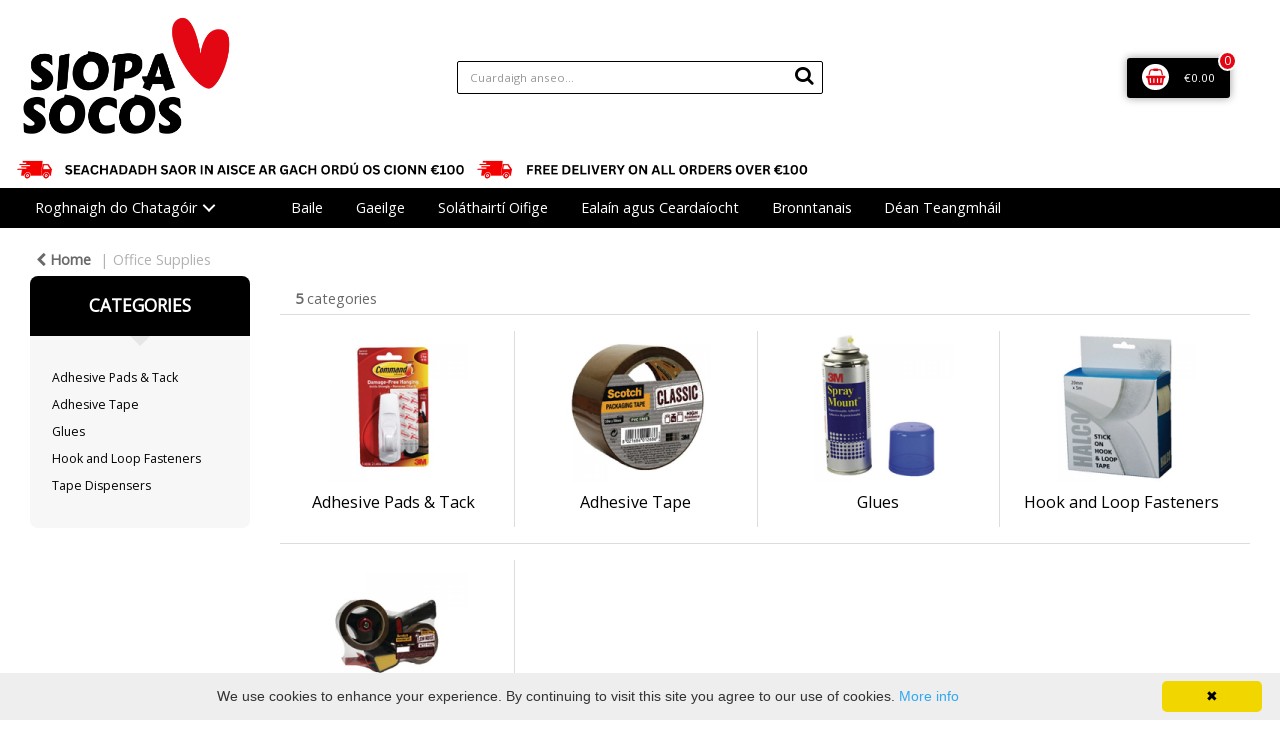

--- FILE ---
content_type: text/html; charset=UTF-8
request_url: https://www.siopasocos.ie/adhesives-and-tapes
body_size: 43456
content:
<!DOCTYPE html>
<html lang="en-IE">
<head>
    <meta charset="utf-8">
        <!--SEO Meta Tags-->
    <title>Adhesives & Tapes</title>
    <meta name="description" content="">
            <meta name="application-name" content="Siopa Socos"/>
        <meta name="csrf-token" content="PNOryCzwpzQoUzYqfT8vDO3WFc8qZUj5rDLBWiNW">
    <meta name="idempotency-token" content="5tMysxVKc7uxNNQWc8ZHWDz6f72jCb9L5522smW1jE0zPB5Qhy8CDou5tsQkYVZ7">
    <meta name="keywords" content="">
    <meta name="currency" content="€">
    <meta name="currency_iso" content="EUR">
    <meta name="country" content="IE">
    <meta name="lang" content="en_ie"/>
    <meta name="blitz" content="mu-828a61bc-a033023c-c8623a71-ea8fbd04">
    <meta name="gr-sitekey" content="6Lde9b0UAAAAAK88kFk11QlBPYwFdjR9pyHbhEk-">
    <meta name="grecaptchasitekey" content="6LfX6fcpAAAAADKN9HFjlv42ujHjKxzsKdnuG-RW">
    <meta name="grecaptchasitekeyv3" content="6Ldk7b0UAAAAAKql_6lRVYhtbrFin4i5CVBA2iOD">
    <meta name="captcha-v3-all" content="" />
            <meta name="is_crawler" content="1">
        
    <link rel="preconnect" href="https://eu.evocdn.io" crossorigin>
    <link rel="dns-prefetch" href="https://eu.evocdn.io">

    <script src="https://www.siopasocos.ie/custom-jstranslations"></script>

            <script src="https://www.google.com/recaptcha/api.js" async defer></script>
    
    <script>
        function onLoginModalSubmit(val) {
            $('.login-form-modal').submit();
        }
        function onLoginSubmit(val) {
            $('.login-form-inline').submit();
        }
    </script>
    <script>
        var EvoXLayerAddress = null;
        try {
            let addressJSON = 'null';
            EvoXLayerAddress = JSON.parse(addressJSON.replace(/&quot;/g,'"'));
        } catch (e) {
            console.log('EvoXLayer address error: ', e);
        }
        var EvoXLayer = function () {
            return {
                user: {
                    user_id: null,
                    customer_id: null,
                    role_id: '1',
                    name: "",
                    email: '',
                    company: "",
                    account_company: "",
                    phone: '',
                    cell: '',
                    account_number: "",
                    seller_reference: "",
                    address: EvoXLayerAddress,
                                                        },
                app: {
                                        erp: '',
                                                        },
                session: {
                    default_branch: {"id":494,"branch_code":"MAIN","code":"MAIN","email":"sales@socos.ie","name":"Socos Teoranta","phone":"091 593301","company_number":null,"address":{"code":null,"title":"HQ","line_1":"Coill Rua Industrial Estate","line_2":null,"line_3":null,"city":"Inverin","state":"Galway","zip":"H91 WP7F","country":"IE"},"location":[],"email_admin":"websales@socos.ie","email_invoice":"websales@socos.ie","email_order":"websales@socos.ie","email_return":"websales@socos.ie","email_sales":"websales@socos.ie","tax_number":null},
                    parent_branch: {},
                    account_manager: {},
                    account_managers: [],
                    cart: {
                        cart_id: 0
                    }
                }
            }
        }
    </script>
    <meta name="evo_timezone" content="Europe/Dublin" />
<meta name="evo_date_format" content="DD/MM/YYYY"/>
<meta name="evo_time_format" content="hh:mm:ss A"/>
<meta name="evo_datetime_format" content="DD/MM/YYYY hh:mm:ss A"/>
<meta name="evox_trace_id" content="bsxJoKjme67116aab3693b3cffe711148e96fd14" />

    <!-- Canonical URL -->
            <link rel="canonical" href="https://www.siopasocos.ie/adhesives-and-tapes"/>
    
    
            <meta name="robots" content="noodp">
        
    

    
            <!--Mobile Specific Meta Tag-->
    <meta name="viewport" content="width=device-width, initial-scale=1.0, maximum-scale=1.0, user-scalable=no"/>


    <!--Fonts-->
    <script src="https://cdnjs.cloudflare.com/ajax/libs/webfont/1.6.28/webfontloader.js" integrity="sha512-v/wOVTkoU7mXEJC3hXnw9AA6v32qzpknvuUF6J2Lbkasxaxn2nYcl+HGB7fr/kChGfCqubVr1n2sq1UFu3Gh1w==" crossorigin="anonymous" referrerpolicy="no-referrer"></script><script>WebFont.load({google: {families: ["Open+Sans:regular", "Material Icons"]},timeout: 10000});</script>

    <!--Favicon-->
    <link rel="shortcut icon" href="/favicon.ico" type="image/x-icon">
    <link rel="icon" href="/favicon.ico" type="image/x-icon">

    
    <script language="javascript">
        var owl_carousels = {};
        var MasterSliders = [];
        var videoPopup = [];
        var trans = {
            "min_oq_title": "Minimum order quantity",
            "min_oq_text": "The minimum order amount is #item_minimum_order#.&lt;br&gt;You require to have a minimum quantity of #item_minimum_order# in your basket.",
            "min_oq_text_prompt": "This product has a minimum order quantity rule of #item_minimum_order#.&lt;br&gt;Removing this element will remove all occurrences of the product in the basket.&lt;br&gt;Do you wish to proceed?",
            "min_mq_title": "Minimum multiple quantity",
            "min_mq_text": "The minimum multiple quantity is #item_minimum_order#.&lt;br&gt;Please order in multiples of #item_minimum_order#.",
            "min_mq_text_custom": "The minimum quantity is #item_minimum_order#.&lt;br&gt;Please order in increments of #item_multiple_order#.",
            "min_oq_yes": "Yes, remove them",
            "min_oq_no": "No, keep all",
            "max_oq_title": "Maximum order quantity",
            "max_oq_text": "The maximum order amount is #item_maximum_order#.&lt;br&gt;You currently have #item_maximum_order_current_qty# in your basket.",
            "code": "product code",
            "product": "product",
            "products": "products",
            "callofforder": "Call-Off Order",
            "rewards": "Socos Saver",
            "points": "points",
            "reward_redeemed": "Points Deducted",
            "reward_accumulated": "Points Balance",
            "selectpricetitle": "Price is not valid",
            "selectpricetext": "Please, select a price for the item.",
        };

        var $evodata = {
            pickup: {
                is_pickup: 0,
                branch_code: '0',
                branch_locations: 0,
                branch_id: 494,
                cart_open: 0,
            },
            inventory: {
                supplier: 0,
                erp: 1,
                evo: 1,
                provider: '',
                shipment_type: '',
            },
            branches: [],
            events: {
                widgets: {
                    subscription_products: {
                        order: {
                            success: null,
                            failed: null
                        }
                    },
                },
                search: {
                    success: null,
                    no_results: null,
                    load_filters: null
                },
                cookies: {
                    set: null
                },
                quote: {
                    sent: null,
                    failed: null
                },
                cart: {
                    load: {
                        success: null
                    },
                    add: {
                        success: null
                    },
                    total: {
                        update: null
                    },
                    remove: {
                        success: null
                    }
                },
                checkout: {
                    accountoptions: {
                        load: null
                    },
                    contactdetails: {
                        load: null
                    },
                    deliverydetails: {
                        load: null
                    },
                    deliveryoptions: {
                        load: null
                    },
                    paymentmethods: {
                        load: null
                    }
                },
                dds: {
                    specs: {
                        success: null,
                        failed: null
                    }
                },
                live: {
                    pricing: {
                        done: null
                    },
                    inventory: {
                        done: null
                    }
                },
                contact: {
                    form: {
                        sent: null,
                        failed: null
                    }
                },
                product: {
                    quickview: {
                        success: null,
                        failed: null
                    },
                    quicklist: {
                        add: {
                            success: null,
                            failed: null
                        },
                        remove: {
                            success: null,
                            failed: null
                        },
                        success: null, // left for backwards compatibility
                        failed: null, // left for backwards compatibility
                    },
                    configuration: {
                        success: null,
                        failed: null
                    },
                    variants: {
                        success: null,
                        failed: null
                    },
                    loadmore: {
                        success: null,
                        failed: null
                    },
                    recentlyviewed: {
                        success: null,
                        failed: null
                    },
                    contractitems: {
                        success: null,
                        failed: null
                    },
                },
                branchfinder: {
                    search: {
                        success: null,
                        failed: null
                    }
                },
                register: {
                    checkout: {
                        success: false
                    },
                    form: {
                        success: false
                    },
                    thankyou: {
                        success: false
                    }
                },
                log_in: {
                    success: false,
                    recaptcha: {
                        disabled: false
                    }
                },
                calculator: {
                    load: {
                        success: null
                    },
                },
            },
            products: {
                merchandising: {},
                related: {},
                list: {},
                calculator: {},
                lastviewedproducts: {},
                contractitems: {},
            },
            settings: {
                tax: {
                    include: 0
                },
                quotes: {
                    version: 1,
                },
                cart: {
                    limit: 0
                },
                pagination: 0,
                enforce_stock_in_current_branch: "0",
                storesettings: {
                    logolight: "https://eu.evocdn.io/dealer/1410/content/media/SIOPA SOCOS logo.png",
                    logodark: "",
                    badges_limit: "2",
                },
                decimal_limit: 1,
                enforce_contract: 0
            },
            features: {
                multiple_account_orders: 0,
                livedata: 1,
                live_rewards: {
                    enabled: 0,
                    points: 0,
                },
                live_pricing_badges: 0,
                erp_supports_offline_products: 0,
                prereleases: {
                    tims_will_call_live_price: 0,
                    horizon_tier_pricing: 0,
                    quicklists_v2: 1,
                    // DDMS Provider with pre-release
                    ddms_swaps_price_with_original_info: 1,
                    cart_update: 1,
                    approver_rejection_comment: 1,
                }
            },
            cookiesPreferences: {
                cookieManager: false,
                cookies: {
                    website_cookies: false,
                }
            }
        };

    </script>

    <link media="all" type="text/css" rel="stylesheet" href="https://www.siopasocos.ie/resources/themes/marta/assets/build/plugins/owl-carousel/css/owl.carousel.70f2342b.min.css?v=1764244021">
<link media="all" type="text/css" rel="stylesheet" href="https://www.siopasocos.ie/resources/themes/marta/assets/build/plugins/masterslider/style/masterslider.marta.b6659f40.min.css?v=1764244021">
<link media="all" type="text/css" rel="stylesheet" href="https://www.siopasocos.ie/resources/themes/marta/assets/build/css/styles.acf693f6.min.css?v=1764244021">

    <link rel='stylesheet' id='dealerThemeOptions' href='https://eu.evocdn.io/dealer/1410/assets/css/styles_1410_v1706112327.css' type='text/css' media='all' />
                <link rel="stylesheet" href='/resources/themes/marta/assets/build/css/myaccount_v2.d7c36faa.min.css?v=1764244021' type="text/css"></link>
        
    
    <link rel='stylesheet' id='devCSSBlock' href='https://eu.evocdn.io/dealer/1410/assets/css/styles_1410_devcssblock_v1706112327.css' type='text/css' media='all' />
    
    <link rel='stylesheet' id='dealerCSSBlock' href='https://eu.evocdn.io/dealer/1410/assets/css/styles_1410_cssblock_v1706112327.css' type='text/css' media='all' />

    
    
    
    
    
    <script type="text/javascript" id="cookieinfo"
	src="//cookieinfoscript.com/js/cookieinfo.min.js">
</script>

    
    <!--[if lt IE 10]>
          <style>
            
    .cd-dropdown-content .cd-secondary-dropdown > li {
      display: inline;
      float: left;
    }

    .toolbar .shopping-tools-wrapper > .dropdown {
      display: inline;
    }
    .toolbar .shopping-tools-wrapper a.quickordertoggle {
      display: inline;
    }
    header .header-full .search.widgetsearch {
      margin: 18px 0;
    }

    .toolbar .account-btn + .dropdown-menu::after {
      left: 139px;
    }
    .toolbar .account-btn + .dropdown-menu::before {
      left: 138px;
    }

    .itemsfound { margin-top: 7px; }
    .cat-tiles { margin-top: 15px; }


    i.material-icons.user-icon::before {
      content: none;
    }


    .pulse-loader { font-size: 2em; }
    .mask { top: 20em; left: 45%; }
    .mini-shopping-cart .cart-totals .content_loading .loader { margin: 15% 36%; }
    .cart-totals .content_loading .loader { margin: 25% 32%; }
  </style>
<![endif]-->

    

    
    

            </head>
<body
    class="ex-category ex-loggedout ex-branch-494 ex-r-1 ex-t-0 ex-schema-default has-spinner-sharp-icon ex-category-adhesivestapes ex-categoryid-1000029
 has-live-inventory loading-live-inventory  has-live-inventory-v2 has-myaccount-2

">
    <!-- Global site tag (gtag.js) - Google Analytics --> <script async src="https://www.googletagmanager.com/gtag/js?id=UA-171806018-1"></script> <script> window.dataLayer = window.dataLayer || []; function gtag(){dataLayer.push(arguments);} gtag('js', new Date()); gtag('config', 'UA-171806018-1'); </script>
<input type="hidden" id="ga_app_enabled" name="ga_app_enabled" value="false">
<input type="hidden" id="ga_consent_managed_externally" name="ga_consent_managed_externally" value="false">

<script>
// send Google Analytics consent update
function sendGAConsentUpdate(){
    if (window.GA_CONSENT_MANAGED_EXTERNALLY) {
        console.log('GA4 skipped - consent managed externally');
        document.getElementById('ga_consent_managed_externally').value = 'true';
        return;
    }

    if (document.cookie.indexOf('user_cookie_preferences') != -1) {
        var cookie = document.cookie.split('; ');
        var cookie_prefs = cookie.filter(function (row) {
        return row.indexOf('user_cookie_preferences') == 0;
        })[0];
        var cookieValue = cookie_prefs.split('=')[1];

        var allCookieValues = JSON.parse(cookieValue);
        var cookieConsentUpdateData = {};

        for (var cookie in allCookieValues){
            switch(cookie) {
                case 'google_analytics':
                    var consentType = allCookieValues[cookie] ? 'granted' : 'denied';
                    cookieConsentUpdateData['analytics_storage'] = consentType;
                    break;
                case 'google_ads':
                    var consentType = allCookieValues[cookie] ? 'granted' : 'denied';
                    cookieConsentUpdateData['ad_storage'] = consentType;
                    cookieConsentUpdateData['ad_user_data'] = consentType;
                    cookieConsentUpdateData['ad_personalization'] = consentType;
                    break;
                case 'personalisation':
                    var consentType = allCookieValues[cookie] ? 'granted' : 'denied';
                    cookieConsentUpdateData['personalization_storage'] = consentType;
                    break;
                default:
            }
        }

        if (Object.keys(cookieConsentUpdateData).length) {
            window.dataLayer = window.dataLayer || [];
            function gtag(){dataLayer.push(arguments);}

            // Always grant necessary functionality and security storage
            cookieConsentUpdateData['functionality_storage'] = 'granted';
            cookieConsentUpdateData['security_storage'] = 'granted';

            //send consent update to Google Analytics
            gtag('consent', 'update', cookieConsentUpdateData);
        }
    }
}
sendGAConsentUpdate();
</script>

<input type="hidden" name="store_base_url" value="https://www.siopasocos.ie">
    <input type="hidden" name="eircode_required" value="1">

<input type="hidden" id="auth0" value="">






<script type="text/javascript">
    //INIT mini cart
    var $mini_cart = [];
    var $q_item;
    var $displayheaderminicart = '1';
    var $displaysearchminicart = '1';
    var $globalCurrency = '€';
    var $globalCurrencyISO = 'EUR';

            $q_item = {};
        $q_item.cart_count = 0;
        $q_item.langcart = "basket";
        $q_item.cart_total = "0.00";
        $q_item.badges = [];
        $q_item.currency = "€";
        $q_item.rooturl = "https://www.siopasocos.ie";
        $mini_cart[0] = $q_item;
    
</script>


<!--Header-->
<header>
  
  
  
  
  <div class="header-full">
                                <div class="container headersection-1 ">
                                <div class="row vertical-align row-1">
                                                                      <div class="col col-sm-2 col-md-2 col-lg-2 logo_container" id="logo_149369">
                  <!-- Widgetlogo  -->
<div class=" widgetlogo" style="text-align:left">
  <a class="logo" href="https://www.siopasocos.ie"><img src="https://eu.evocdn.io/dealer/1410/content/media/SIOPA SOCOS logo.png" alt="Siopa Socos" style="max-width:130px; max-height:50px;"/></a>
</div>
<!-- End Widgetlogo -->

                </div>
                                                                          <div class="col col-sm-2 col-md-2 col-lg-2 shoppingtools_container" id="shoppingtools_215294">
                  <!--Shopping tools-->
<div class="toolbar ">
  <div class="shopping-tools-wrapper st-contract-items" data-selectedtools="1" style=" justify-content:flex-end ">
    
    
    
    
    
    
  </div>
</div>
<!-- End Shopping tools-->

                </div>
                                                                          <div class="col col-sm-4 col-md-4 col-lg-4 search_container" id="search_72">
                  <div class="widgetsearch search ">

<section class="search ">
  <div class="searchlist">
    <!--Search Form-->
      <form class="search-form closed" method="get" role="form" action="/search" autocomplete="off" onsubmit="searchloader(event)">
                      <div class="form-container">
            <div class="form-group" style="">
                            <div class="" id="searchtags" style="display: block; width: 100%;">

                <div class="searchtable">
                  <div class="">
                      
                      <div class="ajax-search relsearch">
                                                <button type="submit" aria-label="Submit search form"><i class="fa fa-search"></i></button>
                                                <input type="hidden" class="resultscharlimit" value="auto">
                                                <input type="text" class="form-control  searchlist_hd   ajax-search-control " name="query" required placeholder="Search All Categories" aria-label="Search All Categories">
                        <div class="ajax-results"></div>
                        </div>
                      </div>

                    </div>

                  </div>
                  
              </div>
            </div>
          </form>
        </div>

  </section>

</div>

                </div>
                                                                          <div class="col col-sm-2 col-md-2 col-lg-2 shoppingtools_container" id="shoppingtools_147035">
                  <!--Shopping tools-->
<div class="toolbar ">
  <div class="shopping-tools-wrapper st-contract-items" data-selectedtools="1" style=" justify-content:flex-end ">
    
    
    
    
    
    
  </div>
</div>
<!-- End Shopping tools-->

                </div>
                                                                          <div class="col col-sm-2 col-md-2 col-lg-2 minicart_container" id="minicart_71">
                  <!--googleoff: all-->
<!--Minicart-->
<script type="text/javascript">
//INIT SHORT cart
$displayheaderminicart = '1';
$displaysearchminicart = '1';
</script>



      <div class="toolbar " style="text-align: center">
      <input type="hidden" id="show_tax" value="0">
      <input type="hidden" id="gb_store"  value="1" >
        <div class="cart-btn  no-items " data-nosnippet>
            <a class="btn btn-outlined-invert headermini"  href="/cart">
              <i class="fa fa-shopping-bag"></i><span class="minicart_count">0</span>
                                                <b class="minicart_total">€0.00</b>
                                          </a>

                          <!--Cart Dropdown-->
                            <div class="cart-dropdown" style="">
                <div class="arrow_box">
                  <span class="overlap"></span><!--Small rectangle to overlap Cart button-->
                                      <div class="header group">
                      <i class="fa fa-shopping-bag"></i> <span class="minicart_count"></span> <span class="productstype">products</span> <span class="in-your-cart">in your basket</span><span class="to-quote">to quote</span>
                                                  <a class="btn btn-default to-checkout"  href="/checkout" >
                                 Checkout                             </a>
                                                                </div>
                                    <div class="cart-resume">
                    <div class="body">
                                              <div class="cart-noresults">Ooops no items were found.<br>Try something else.</div>
                                            <table class="minicart"></table>
                    </div>
                                        <div class="promotion_discount">
                      <div class="row">
                        <div class="col-xs-6" style="padding-right: 0.5em;">
                          
                          <input type="text" autocomplete="false" id="coupon_code" name="coupon_code" class="form-control coupon_code" placeholder="Enter coupon code">
                        </div>
                        <div class="col-xs-6" style="padding-left: 0.5em;">
                          <button type="button" data-url="/cart/applycoupon" class="form-control btn btn-default btn-sm coupon_apply">
                            <i class="fa fa-cut fa-fw"></i>
                            <i class="fa fa-cog fa-spin fa-fw hide"></i>
                            Apply coupon
                          </button>
                        </div>
                      </div>
                      <div class="row">
                        <div class="col-xs-12">
                          <div class="alert alert-warning promotion_discount_result"></div>
                          <div class="alert alert-success promotion_discount_result"><span class="message"></span> <i class='fa fa-check-circle'></i></div>
                        </div>
                      </div>
                    </div>
                                        <div class="softgraybackground mini-shopping-cart">
                      <div class="cart-sidebar">
                        <div class="cart-totals">
                                                                                    <div class="cart-search">
                                
                                <input class="form-control input-sm cart-search-input" type="text" value="" placeholder="Search basket"  aria-label="Search basket">
                              </div>
                                                                                <div class="contentcart_error_message">
                            <div class="ccem_title"></div>
                            <div class="ccem_text"></div>
                            <div class="ccem_buttons">
                              <a class="btn btn-default btn-sm okbtn" href="javascript:$('.contentcart_error_message').fadeOut('slow'); $('.cart-sidebar .cart-totals').removeClass('displaying-error-message');">Ok</a>
                              <a class="btn btn-default btn-sm yesbtn" href="javascript:;"></a>
                              <a class="btn btn-default btn-sm nobtn" href="javascript:$('.contentcart_error_message').fadeOut('slow'); $('.cart-sidebar .cart-totals').removeClass('displaying-error-message');"></a>
                            </div>
                          </div>
                          <div class="content_loading"><div class="loader"><div class="pulse-loader">Loading…</div></div></div>

                                                    <div id="minicart-table-totals-placeholder"></div>
                          
                        </div>
                      </div>
                    </div>
                    <div class="footer group ">
                      
                      <div class="buttons col-xs-6 to-cart-wrapper">
                        <a class="btn btn-default btn-outlined-invert btn-block to-cart" href="/cart">To basket</a>
                      </div>
                      <div class="buttons col-xs-12 to-quote-wrapper">
                          <a class="btn btn-default btn-outlined-invert btn-block to-quote" href="/cart">Quote Me</a>
                      </div>
                                              <div class="total col-xs-6">
                            <a class="btn btn-default btn-outlined-invert btn-block to-checkout"  href="/checkout" >
                                 Checkout                             </a>
                        </div>
                                          </div>
                  </div><!--cart-resume Close-->
                </div><!--arrow_box Close-->
              </div><!--Cart Dropdown Close-->

                  </div>
    </div>
  
<!-- End mini cart-->
<!--googleon: all-->

                </div>
                                    </div>
                  </div>
                                          <div class="container-fluid headersection-2 ">
                                <div class="row row-2">
                                                                      <div class="col col-sm-2 col-md-2 col-lg-2 htmlcontent_container" id="htmlcontent_149534">
                  <div class="">
  <meta name="facebook-domain-verification" content="p7kcsl4mxby2nzvsgtmwndd58yyd6p" />
<!-- Facebook Pixel Code -->
<script>
!function(f,b,e,v,n,t,s)
{if(f.fbq)return;n=f.fbq=function(){n.callMethod?
n.callMethod.apply(n,arguments):n.queue.push(arguments)};
if(!f._fbq)f._fbq=n;n.push=n;n.loaded=!0;n.version='2.0';
n.queue=[];t=b.createElement(e);t.async=!0;
t.src=v;s=b.getElementsByTagName(e)[0];
s.parentNode.insertBefore(t,s)}(window, document,'script',
'https://connect.facebook.net/en_US/fbevents.js');
fbq('init', '760078164636018');
fbq('track', 'PageView');
</script>
<noscript><img height="1" width="1" style="display:none"
src="https://www.facebook.com/tr?id=760078164636018&ev=PageView&noscript=1"
/></noscript>
<!-- End Facebook Pixel Code -->
</div>

                </div>
                                    </div>
                  </div>
                                          <div class="container-fluid headersection-3 ">
                                <div class="row row-3">
                                                                      <div class="col col-sm-12 col-md-12 col-lg-12 contentblock_container" id="contentblock_215289">
                  <div class="">
  <p><img src="https://eu.evocdn.io/dealer/1410/content/media/FREE DELIVERY (1).png" alt="" width="1150" height="23" /></p>
</div>

                </div>
                                    </div>
                  </div>
                                          <div class="container-fluid headersection-4 ">
                                <div class="row row-4">
                                                                      <div class="col col-sm-12 col-md-12 col-lg-12 headermenu_container" id="headermenu_147033">
                  <!--Main Menu-->
  
  
      <nav class="menu ">
      <div class="catalog-block">
        <div class="container verticalmenu">
          <div class="cd-dropdown-wrapper">

          
                      <a class="cd-dropdown-trigger hide-mobile" href="javascript:;">Roghnaigh do Chatagóir</a>
          
          <nav class="cd-dropdown">

            
            
            
            <h3>Roghnaigh do Chatagóir</h3>
            
            <div class=""><a href="javascript:;" class="cd-close dropdown-extras-btn">Close</a></div>

            
                        <ul class="cd-dropdown-content hide">
                                                <li class="  ">
                                        <a href="https://www.siopasocos.ie">Home</a>
                                                          </li> 
                                  <li class="  has-children  ">
                                        <a href="https://www.siopasocos.ie/office-supplies">Office Products</a>
                                                              <ul class="cd-secondary-dropdown is-hidden">
                        <li class="go-back"><a href="#0">Menu</a></li>
                                                                                                                              <li class=" has-children      ">
                                                          <a  href="https://www.siopasocos.ie/adhesives-and-tapes" >Adhesives &amp; Tapes</a>
                                                        <ul class="is-hidden">
                              <li class="go-back"><a href="#0">Office Products</a></li>
                                                                                                                                                            <li class="     ">
                                                                      <a  href="https://www.siopasocos.ie/adhesive-tape" >Adhesive Tape</a>
                                                                  </li>
                                                                                                                              <li class="     ">
                                                                      <a  href="https://www.siopasocos.ie/tape-dispensers" >Tape Dispensers</a>
                                                                  </li>
                                                                                                                              <li class="     ">
                                                                      <a  href="https://www.siopasocos.ie/glues" >Glues</a>
                                                                  </li>
                                                                                                                              <li class="     ">
                                                                      <a  href="https://www.siopasocos.ie/adhesive-pads-and-tack" >Adhesive Pads &amp; Tack</a>
                                                                  </li>
                                                                                                                              <li class="     ">
                                                                      <a  href="https://www.siopasocos.ie/adhesives-and-tapes.html" >View all....</a>
                                                                  </li>
                                                          </ul>
                          </li>
                                                                                                      <li class=" has-children      ">
                                                          <a  href="https://www.siopasocos.ie/staplers-and-punches" >Staplers &amp; Punches</a>
                                                        <ul class="is-hidden">
                              <li class="go-back"><a href="#0">Office Products</a></li>
                                                                                                                                                            <li class="     ">
                                                                      <a  href="https://www.siopasocos.ie/manual-staplers" >Manual Staplers</a>
                                                                  </li>
                                                                                                                              <li class="     ">
                                                                      <a  href="https://www.siopasocos.ie/staples" >Staples</a>
                                                                  </li>
                                                                                                                              <li class="     ">
                                                                      <a  href="https://www.siopasocos.ie/pliers-and-tackers" >Pliers &amp; Tackers</a>
                                                                  </li>
                                                                                                                              <li class="     ">
                                                                      <a  href="https://www.siopasocos.ie/hole-punches" >Hole Punches</a>
                                                                  </li>
                                                                                                                              <li class="     ">
                                                                      <a  href="https://www.siopasocos.ie/staplers-and-punches.html" >View all...</a>
                                                                  </li>
                                                          </ul>
                          </li>
                                                                                                      <li class=" has-children      ">
                                                          <a  href="https://www.siopasocos.ie/files-pockets-and-binders" >Files, Pockets &amp; Binders</a>
                                                        <ul class="is-hidden">
                              <li class="go-back"><a href="#0">Office Products</a></li>
                                                                                                                                                            <li class="     ">
                                                                      <a  href="https://www.siopasocos.ie/lever-arch-files" >Lever Arch Files</a>
                                                                  </li>
                                                                                                                              <li class="     ">
                                                                      <a  href="https://www.siopasocos.ie/ring-binders" >Ring Binders</a>
                                                                  </li>
                                                                                                                              <li class="     ">
                                                                      <a  href="https://www.siopasocos.ie/document-wallets" >Document Wallets</a>
                                                                  </li>
                                                                                                                              <li class="     ">
                                                                      <a  href="https://www.siopasocos.ie/punched-pockets" >Punched Pockets</a>
                                                                  </li>
                                                                                                                              <li class="     ">
                                                                      <a  href="https://www.siopasocos.ie/files-pockets-and-binders.html" >View all...</a>
                                                                  </li>
                                                          </ul>
                          </li>
                                                                                                      <li class=" has-children      ">
                                                          <a  href="https://www.siopasocos.ie/writing-instruments" >Writing Instruments</a>
                                                        <ul class="is-hidden">
                              <li class="go-back"><a href="#0">Office Products</a></li>
                                                                                                                                                            <li class="     ">
                                                                      <a  href="https://www.siopasocos.ie/ballpoint-and-rollerball-pens" >Ballpoint &amp; Rollerball Pens</a>
                                                                  </li>
                                                                                                                              <li class="     ">
                                                                      <a  href="https://www.siopasocos.ie/office-pencils" >Office Pencils</a>
                                                                  </li>
                                                                                                                              <li class="     ">
                                                                      <a  href="https://www.siopasocos.ie/correction-media" >Correction Media</a>
                                                                  </li>
                                                                                                                              <li class="     ">
                                                                      <a  href="https://www.siopasocos.ie/rulers" >Rulers</a>
                                                                  </li>
                                                                                                                              <li class="     ">
                                                                      <a  href="https://www.siopasocos.ie/writing-instruments.html" >View all...</a>
                                                                  </li>
                                                          </ul>
                          </li>
                                                                                                      <li class=" has-children      ">
                                                          <a  href="https://www.siopasocos.ie/paper-and-card" >Paper &amp; Card</a>
                                                        <ul class="is-hidden">
                              <li class="go-back"><a href="#0">Office Products</a></li>
                                                                                                                                                            <li class="     ">
                                                                      <a  href="https://www.siopasocos.ie/plain-paper" >Plain Paper</a>
                                                                  </li>
                                                                                                                              <li class="     ">
                                                                      <a  href="https://www.siopasocos.ie/card" >Card</a>
                                                                  </li>
                                                                                                                              <li class="     ">
                                                                      <a  href="https://www.siopasocos.ie/listing-paper" >Listing Paper</a>
                                                                  </li>
                                                                                                                              <li class="     ">
                                                                      <a  href="https://www.siopasocos.ie/specialist-papers" >Specialist Papers</a>
                                                                  </li>
                                                                                                                              <li class="     ">
                                                                      <a  href="https://www.siopasocos.ie/paper-and-card.html" >View all...</a>
                                                                  </li>
                                                          </ul>
                          </li>
                                                                                                      <li class=" has-children      ">
                                                          <a  href="https://www.siopasocos.ie/envelopes" >Envelopes</a>
                                                        <ul class="is-hidden">
                              <li class="go-back"><a href="#0">Office Products</a></li>
                                                                                                                                                            <li class="     ">
                                                                      <a  href="https://www.siopasocos.ie/plain-envelopes" >Plain Envelopes</a>
                                                                  </li>
                                                                                                                              <li class="     ">
                                                                      <a  href="https://www.siopasocos.ie/window-envelopes" >Window Envelopes</a>
                                                                  </li>
                                                                                                                              <li class="     ">
                                                                      <a  href="https://www.siopasocos.ie/padded-bags" >Padded Bags</a>
                                                                  </li>
                                                                                                                              <li class="     ">
                                                                      <a  href="https://www.siopasocos.ie/internal-envelopes" >Internal Envelopes</a>
                                                                  </li>
                                                                                                                              <li class="     ">
                                                                      <a  href="https://www.siopasocos.ie/envelopes.html" >View all...</a>
                                                                  </li>
                                                          </ul>
                          </li>
                                                                                                      <li class=" has-children      ">
                                                          <a  href="https://www.siopasocos.ie/desktop-accessories" >Desktop Accessories</a>
                                                        <ul class="is-hidden">
                              <li class="go-back"><a href="#0">Office Products</a></li>
                                                                                                                                                            <li class="     ">
                                                                      <a  href="https://www.siopasocos.ie/letter-trays" >Letter Trays</a>
                                                                  </li>
                                                                                                                              <li class="     ">
                                                                      <a  href="https://www.siopasocos.ie/magazine-files" >Magazine Files</a>
                                                                  </li>
                                                                                                                              <li class="     ">
                                                                      <a  href="https://www.siopasocos.ie/mouse-mats" >Mouse Mats</a>
                                                                  </li>
                                                                                                                              <li class="     ">
                                                                      <a  href="https://www.siopasocos.ie/wrist-rests" >Wrist Rests</a>
                                                                  </li>
                                                                                                                              <li class="     ">
                                                                      <a  href="https://www.siopasocos.ie/desktop-accessories.html" >View all...</a>
                                                                  </li>
                                                          </ul>
                          </li>
                                                                                                      <li class=" has-children      ">
                                                          <a  href="https://www.siopasocos.ie/books-pads-and-forms" >Books, Pads &amp; Forms</a>
                                                        <ul class="is-hidden">
                              <li class="go-back"><a href="#0">Office Products</a></li>
                                                                                                                                                            <li class="     ">
                                                                      <a  href="https://www.siopasocos.ie/duplicate-books" >Duplicate Books</a>
                                                                  </li>
                                                                                                                              <li class="     ">
                                                                      <a  href="https://www.siopasocos.ie/triplicate-books" >Triplicate Books</a>
                                                                  </li>
                                                                                                                              <li class="     ">
                                                                      <a  href="https://www.siopasocos.ie/shorthand-pads" >Shorthand Pads</a>
                                                                  </li>
                                                                                                                              <li class="     ">
                                                                      <a  href="https://www.siopasocos.ie/repositional-notes" >Repositional Notes</a>
                                                                  </li>
                                                                                                                              <li class="     ">
                                                                      <a  href="https://www.siopasocos.ie/books-pads-and-forms.html" >View all...</a>
                                                                  </li>
                                                          </ul>
                          </li>
                                                                                                      <li class=" has-children      ">
                                                          <a  href="https://www.siopasocos.ie/labels" >Labels</a>
                                                        <ul class="is-hidden">
                              <li class="go-back"><a href="#0">Office Products</a></li>
                                                                                                                                                            <li class="     ">
                                                                      <a  href="https://www.siopasocos.ie/address-labels" >Address Labels</a>
                                                                  </li>
                                                                                                                              <li class="     ">
                                                                      <a  href="https://www.siopasocos.ie/printed-parcel-labels" >Printed Parcel Labels</a>
                                                                  </li>
                                                                                                                              <li class="     ">
                                                                      <a  href="https://www.siopasocos.ie/cd-dvd-labels" >CD/DVD Labels</a>
                                                                  </li>
                                                                                                                              <li class="     ">
                                                                      <a  href="https://www.siopasocos.ie/file-spine-labels" >File Spine Labels</a>
                                                                  </li>
                                                                                                                              <li class="     ">
                                                                      <a  href="https://www.siopasocos.ie/files-pockets-and-binders.html" >View all...</a>
                                                                  </li>
                                                          </ul>
                          </li>
                                              </ul> 
                                      </li> 
                                  <li class="  has-children  ">
                                        <a href="https://www.siopasocos.ie/arts-and-crafts">Arts &amp; Crafts</a>
                                                              <ul class="cd-secondary-dropdown is-hidden">
                        <li class="go-back"><a href="#0">Menu</a></li>
                                                                                                                              <li class="     ">
                                                          <a  href="https://www.siopasocos.ie/art-pads-and-paper" >Art Pads &amp; Paper</a>
                                                        <ul class="is-hidden">
                              <li class="go-back"><a href="#0">Arts &amp; Crafts</a></li>
                                                                                        </ul>
                          </li>
                                                                                                      <li class="     ">
                                                          <a  href="https://www.siopasocos.ie/book-covering-film" >Book Covering Film</a>
                                                        <ul class="is-hidden">
                              <li class="go-back"><a href="#0">Arts &amp; Crafts</a></li>
                                                                                        </ul>
                          </li>
                                                                                                      <li class="     ">
                                                          <a  href="https://www.siopasocos.ie/craft-tools" >Craft Tools</a>
                                                        <ul class="is-hidden">
                              <li class="go-back"><a href="#0">Arts &amp; Crafts</a></li>
                                                                                        </ul>
                          </li>
                                                                                                      <li class="     ">
                                                          <a  href="https://www.siopasocos.ie/cutting-mats" >Cutting Mats</a>
                                                        <ul class="is-hidden">
                              <li class="go-back"><a href="#0">Arts &amp; Crafts</a></li>
                                                                                        </ul>
                          </li>
                                                                                                      <li class="     ">
                                                          <a  href="https://www.siopasocos.ie/modelling" >Modelling</a>
                                                        <ul class="is-hidden">
                              <li class="go-back"><a href="#0">Arts &amp; Crafts</a></li>
                                                                                        </ul>
                          </li>
                                                                                                      <li class="     ">
                                                          <a  href="https://www.siopasocos.ie/mounting-boards" >Mounting Boards</a>
                                                        <ul class="is-hidden">
                              <li class="go-back"><a href="#0">Arts &amp; Crafts</a></li>
                                                                                        </ul>
                          </li>
                                                                                                      <li class="     ">
                                                          <a  href="https://www.siopasocos.ie/painting" >Painting</a>
                                                        <ul class="is-hidden">
                              <li class="go-back"><a href="#0">Arts &amp; Crafts</a></li>
                                                                                        </ul>
                          </li>
                                                                                                      <li class="     ">
                                                          <a  href="https://www.siopasocos.ie/puzzles-and-games" >Puzzles &amp; Games</a>
                                                        <ul class="is-hidden">
                              <li class="go-back"><a href="#0">Arts &amp; Crafts</a></li>
                                                                                        </ul>
                          </li>
                                                                                                      <li class="     ">
                                                          <a  href="https://www.siopasocos.ie/party-products" >Party Products</a>
                                                        <ul class="is-hidden">
                              <li class="go-back"><a href="#0">Arts &amp; Crafts</a></li>
                                                                                        </ul>
                          </li>
                                                                                                      <li class="     ">
                                                          <a  href="https://www.siopasocos.ie/drawing-boards" >Drawing Boards</a>
                                                        <ul class="is-hidden">
                              <li class="go-back"><a href="#0">Arts &amp; Crafts</a></li>
                                                                                        </ul>
                          </li>
                                                                                                      <li class="     ">
                                                          <a  href="https://www.siopasocos.ie/drawing-tubes" >Drawing Tubes</a>
                                                        <ul class="is-hidden">
                              <li class="go-back"><a href="#0">Arts &amp; Crafts</a></li>
                                                                                        </ul>
                          </li>
                                                                                                      <li class="     ">
                                                          <a  href="https://www.siopasocos.ie/artist-portfolios" >Artist Portfolios</a>
                                                        <ul class="is-hidden">
                              <li class="go-back"><a href="#0">Arts &amp; Crafts</a></li>
                                                                                        </ul>
                          </li>
                                                                                                      <li class="     ">
                                                          <a  href="https://www.siopasocos.ie/collage-pack" >Collage Pack</a>
                                                        <ul class="is-hidden">
                              <li class="go-back"><a href="#0">Arts &amp; Crafts</a></li>
                                                                                        </ul>
                          </li>
                                                                                                      <li class="     ">
                                                          <a  href="https://www.siopasocos.ie/reward-charts" >Reward Charts</a>
                                                        <ul class="is-hidden">
                              <li class="go-back"><a href="#0">Arts &amp; Crafts</a></li>
                                                                                        </ul>
                          </li>
                                                                                                      <li class="     ">
                                                          <a  href="https://www.siopasocos.ie/toys" >Toys</a>
                                                        <ul class="is-hidden">
                              <li class="go-back"><a href="#0">Arts &amp; Crafts</a></li>
                                                                                        </ul>
                          </li>
                                                                                                      <li class="     ">
                                                          <a  href="https://www.siopasocos.ie/gift-bags--1" >Gift Bags</a>
                                                        <ul class="is-hidden">
                              <li class="go-back"><a href="#0">Arts &amp; Crafts</a></li>
                                                                                        </ul>
                          </li>
                                              </ul> 
                                      </li> 
                                  <li class="  has-children  ">
                                        <a href="https://www.siopasocos.ie/category/1000000-leabhair-scoile">Leabhair Scoile</a>
                                                              <ul class="cd-secondary-dropdown is-hidden">
                        <li class="go-back"><a href="#0">Menu</a></li>
                                                                                                                              <li class=" has-children      ">
                                                          <a  href="https://www.siopasocos.ie/school-books" >School Books</a>
                                                        <ul class="is-hidden">
                              <li class="go-back"><a href="#0">Leabhair Scoile</a></li>
                                                                                                                                                            <li class="     ">
                                                                      <a  href="https://www.siopasocos.ie/primary-school" >Primary School</a>
                                                                  </li>
                                                                                                                              <li class="     ">
                                                                      <a  href="https://www.siopasocos.ie/secondary-school" >Secondary School</a>
                                                                  </li>
                                                                                                                              <li class="     ">
                                                                      <a  href="https://www.siopasocos.ie/stationary" >Stationary</a>
                                                                  </li>
                                                          </ul>
                          </li>
                                              </ul> 
                                      </li> 
                                  <li class="  has-children  ">
                                        <a href="https://www.siopasocos.ie/office-supplies">Ink &amp; Toners</a>
                                                              <ul class="cd-secondary-dropdown is-hidden">
                        <li class="go-back"><a href="#0">Menu</a></li>
                                                                                                                              <li class=" has-children      ">
                                                          <a  href="https://www.siopasocos.ie/inkjet-supplies" >Inkjet Supplies</a>
                                                        <ul class="is-hidden">
                              <li class="go-back"><a href="#0">Ink &amp; Toners</a></li>
                                                                                                                                                            <li class="     ">
                                                                      <a  href="https://www.siopasocos.ie/solid-ink-sticks" >Solid Ink Sticks</a>
                                                                  </li>
                                                                                                                              <li class="     ">
                                                                      <a  href="https://www.siopasocos.ie/inkjet-cartridges" >Inkjet Cartridges</a>
                                                                  </li>
                                                                                                                              <li class="     ">
                                                                      <a  href="https://www.siopasocos.ie/print-pack" >Print Pack</a>
                                                                  </li>
                                                          </ul>
                          </li>
                                                                                                      <li class=" has-children      ">
                                                          <a  href="https://www.siopasocos.ie/laser-supplies" >Laser Supplies</a>
                                                        <ul class="is-hidden">
                              <li class="go-back"><a href="#0">Ink &amp; Toners</a></li>
                                                                                                                                                            <li class="     ">
                                                                      <a  href="https://www.siopasocos.ie/waste-toner-collector" >Waste Toner Collector</a>
                                                                  </li>
                                                                                                                              <li class="     ">
                                                                      <a  href="https://www.siopasocos.ie/printer-imaging-units" >Printer Imaging Units</a>
                                                                  </li>
                                                                                                                              <li class="     ">
                                                                      <a  href="https://www.siopasocos.ie/toner" >Toner</a>
                                                                  </li>
                                                          </ul>
                          </li>
                                                                                                      <li class="     ">
                                                          <a  href="https://www.siopasocos.ie/ink-and-toner-finder" >Ink &amp; Toner Finder</a>
                                                        <ul class="is-hidden">
                              <li class="go-back"><a href="#0">Ink &amp; Toners</a></li>
                                                                                        </ul>
                          </li>
                                                                                                      <li class="  has-image    ">
                                                          <a  href="https://www.siopasocos.ie/."  style="text-align:left;"><img src="https://eu.evocdn.io/dealer/1018/content/media/hero.png" title="Ink &amp; Toner" alt="Ink &amp; Toner"></a>
                                                        <ul class="is-hidden">
                              <li class="go-back"><a href="#0">Ink &amp; Toners</a></li>
                                                                                        </ul>
                          </li>
                                              </ul> 
                                      </li> 
                                  <li class="  has-children  ">
                                        <a href="https://www.siopasocos.ie/category/1000001-packaging-storage--mailing">Packaging, Storage &amp; Mailing</a>
                                                              <ul class="cd-secondary-dropdown is-hidden">
                        <li class="go-back"><a href="#0">Menu</a></li>
                                                                                                                              <li class=" has-children      ">
                                                          <a  href="https://www.siopasocos.ie/packing-materials" >Packing Materials</a>
                                                        <ul class="is-hidden">
                              <li class="go-back"><a href="#0">Packaging, Storage &amp; Mailing</a></li>
                                                                                                                                                            <li class="     ">
                                                                      <a  href="https://www.siopasocos.ie/stretchwrap" >Stretchwrap</a>
                                                                  </li>
                                                                                                                              <li class="     ">
                                                                      <a  href="https://www.siopasocos.ie/shrink-wrap" >Shrink-Wrap</a>
                                                                  </li>
                                                                                                                              <li class="     ">
                                                                      <a  href="https://www.siopasocos.ie/bubble-wrap" >Bubble Wrap</a>
                                                                  </li>
                                                                                                                              <li class="     ">
                                                                      <a  href="https://www.siopasocos.ie/mailing-boxes" >Mailing Boxes</a>
                                                                  </li>
                                                                                                                              <li class="     ">
                                                                      <a  href="https://www.siopasocos.ie/packing-materials.html" >View all...</a>
                                                                  </li>
                                                          </ul>
                          </li>
                                                                                                      <li class=" has-children      ">
                                                          <a  href="https://www.siopasocos.ie/mailroom" >Mailroom</a>
                                                        <ul class="is-hidden">
                              <li class="go-back"><a href="#0">Packaging, Storage &amp; Mailing</a></li>
                                                                                                                                                            <li class="     ">
                                                                      <a  href="https://www.siopasocos.ie/rubber-bands" >Rubber Bands</a>
                                                                  </li>
                                                                                                                              <li class="     ">
                                                                      <a  href="https://www.siopasocos.ie/string-and-sisal" >String &amp; Sisal</a>
                                                                  </li>
                                                                                                                              <li class="     ">
                                                                      <a  href="https://www.siopasocos.ie/mail-trolleys" >Mail Trolleys</a>
                                                                  </li>
                                                                                                                              <li class="     ">
                                                                      <a  href="https://www.siopasocos.ie/mailing-pouches" >Mailing Pouches</a>
                                                                  </li>
                                                                                                                              <li class="     ">
                                                                      <a  href="https://www.siopasocos.ie/mailroom.html" >View all...</a>
                                                                  </li>
                                                          </ul>
                          </li>
                                                                                                      <li class=" has-children      ">
                                                          <a  href="https://www.siopasocos.ie/archive-storage" >Storage</a>
                                                        <ul class="is-hidden">
                              <li class="go-back"><a href="#0">Packaging, Storage &amp; Mailing</a></li>
                                                                                                                                                            <li class="     ">
                                                                      <a  href="https://www.siopasocos.ie/storage-boxes" >Storage Boxes</a>
                                                                  </li>
                                                                                                                              <li class="     ">
                                                                      <a  href="https://www.siopasocos.ie/storage-bags" >Storage Bags</a>
                                                                  </li>
                                                                                                                              <li class="     ">
                                                                      <a  href="https://www.siopasocos.ie/transfer-box-files" >Transfer Box Files</a>
                                                                  </li>
                                                                                                                              <li class="     ">
                                                                      <a  href="https://www.siopasocos.ie/storage-containers" >Storage Containers</a>
                                                                  </li>
                                                          </ul>
                          </li>
                                                                                                      <li class=" has-children      ">
                                                          <a  href="https://www.siopasocos.ie/envelopes" >Packaging Other</a>
                                                        <ul class="is-hidden">
                              <li class="go-back"><a href="#0">Packaging, Storage &amp; Mailing</a></li>
                                                                                                                                                            <li class="     ">
                                                                      <a  href="https://www.siopasocos.ie/gift-bags" >Gift Bags</a>
                                                                  </li>
                                                                                                                              <li class="     ">
                                                                      <a  href="https://www.siopasocos.ie/padded-bags" >Padded Bags</a>
                                                                  </li>
                                                                                                                              <li class="     ">
                                                                      <a  href="https://www.siopasocos.ie/other-envelopes" >Other Envelopes</a>
                                                                  </li>
                                                                                                                              <li class="     ">
                                                                      <a  href="https://www.siopasocos.ie/wage-envelopes" >Wage Envelopes</a>
                                                                  </li>
                                                          </ul>
                          </li>
                                              </ul> 
                                      </li> 
                                  <li class="  has-children  ">
                                        <a href="https://www.siopasocos.ie/furniture">Furniture</a>
                                                              <ul class="cd-secondary-dropdown is-hidden">
                        <li class="go-back"><a href="#0">Menu</a></li>
                                                                                                                              <li class=" has-children      ">
                                                          <a  href="https://www.siopasocos.ie/tables" >Tables</a>
                                                        <ul class="is-hidden">
                              <li class="go-back"><a href="#0">Furniture</a></li>
                                                                                                                                                            <li class="     ">
                                                                      <a  href="https://www.siopasocos.ie/meeting-tables" >Meeting Tables</a>
                                                                  </li>
                                                                                                                              <li class="     ">
                                                                      <a  href="https://www.siopasocos.ie/classroom-tables" >Classroom Tables</a>
                                                                  </li>
                                                                                                                              <li class="     ">
                                                                      <a  href="https://www.siopasocos.ie/boardroom-tables" >Boardroom Tables</a>
                                                                  </li>
                                                                                                                              <li class="     ">
                                                                      <a  href="https://www.siopasocos.ie/canteen-tables" >Canteen Tables</a>
                                                                  </li>
                                                                                                                              <li class="     ">
                                                                      <a  href="https://www.siopasocos.ie/tables.html" >View all...</a>
                                                                  </li>
                                                          </ul>
                          </li>
                                                                                                      <li class=" has-children      ">
                                                          <a  href="https://www.siopasocos.ie/storage" >Storage</a>
                                                        <ul class="is-hidden">
                              <li class="go-back"><a href="#0">Furniture</a></li>
                                                                                                                                                            <li class="     ">
                                                                      <a  href="https://www.siopasocos.ie/filing-cabinets" >Filing Cabinets</a>
                                                                  </li>
                                                                                                                              <li class="     ">
                                                                      <a  href="https://www.siopasocos.ie/cupboards" >Cupboards</a>
                                                                  </li>
                                                                                                                              <li class="     ">
                                                                      <a  href="https://www.siopasocos.ie/lockers" >Lockers</a>
                                                                  </li>
                                                                                                                              <li class="     ">
                                                                      <a  href="https://www.siopasocos.ie/bookcases" >Bookcases</a>
                                                                  </li>
                                                                                                                              <li class="     ">
                                                                      <a  href="https://www.siopasocos.ie/storage.html" >View all...</a>
                                                                  </li>
                                                          </ul>
                          </li>
                                                                                                      <li class=" has-children      ">
                                                          <a  href="https://www.siopasocos.ie/seating" >Seating</a>
                                                        <ul class="is-hidden">
                              <li class="go-back"><a href="#0">Furniture</a></li>
                                                                                                                                                            <li class="     ">
                                                                      <a  href="https://www.siopasocos.ie/office-chairs" >Office Chairs</a>
                                                                  </li>
                                                                                                                              <li class="     ">
                                                                      <a  href="https://www.siopasocos.ie/stacking-chairs" >Stacking Chairs</a>
                                                                  </li>
                                                                                                                              <li class="     ">
                                                                      <a  href="https://www.siopasocos.ie/reception-chairs" >Reception Chairs</a>
                                                                  </li>
                                                                                                                              <li class="     ">
                                                                      <a  href="https://www.siopasocos.ie/visitors-chairs" >Visitors Chairs</a>
                                                                  </li>
                                                                                                                              <li class="     ">
                                                                      <a  href="https://www.siopasocos.ie/seating.html" >View all...</a>
                                                                  </li>
                                                          </ul>
                          </li>
                                                                                                      <li class=" has-children      ">
                                                          <a  href="https://www.siopasocos.ie/screens" >Screens</a>
                                                        <ul class="is-hidden">
                              <li class="go-back"><a href="#0">Furniture</a></li>
                                                                                                                                                            <li class="     ">
                                                                      <a  href="https://www.siopasocos.ie/floor-standing-screens" >Floor Standing Screens</a>
                                                                  </li>
                                                                                                                              <li class="     ">
                                                                      <a  href="https://www.siopasocos.ie/screen-accessories" >Screen Accessories</a>
                                                                  </li>
                                                          </ul>
                          </li>
                                                                                                      <li class=" has-children      ">
                                                          <a  href="https://www.siopasocos.ie/desking" >Desking</a>
                                                        <ul class="is-hidden">
                              <li class="go-back"><a href="#0">Furniture</a></li>
                                                                                                                                                            <li class="     ">
                                                                      <a  href="https://www.siopasocos.ie/office-desks" >Office Desks</a>
                                                                  </li>
                                                                                                                              <li class="     ">
                                                                      <a  href="https://www.siopasocos.ie/pedestals" >Pedestals</a>
                                                                  </li>
                                                                                                                              <li class="     ">
                                                                      <a  href="https://www.siopasocos.ie/reception-desks" >Reception Desks</a>
                                                                  </li>
                                                                                                                              <li class="     ">
                                                                      <a  href="https://www.siopasocos.ie/computer-workstation" >Computer Workstation</a>
                                                                  </li>
                                                                                                                              <li class="     ">
                                                                      <a  href="https://www.siopasocos.ie/desking.html" >View all...</a>
                                                                  </li>
                                                          </ul>
                          </li>
                                              </ul> 
                                      </li> 
                                  <li class="  has-children  ">
                                        <a href="https://www.siopasocos.ie/technology">Technology</a>
                                                              <ul class="cd-secondary-dropdown is-hidden">
                        <li class="go-back"><a href="#0">Menu</a></li>
                                                                                                                              <li class=" has-children      ">
                                                          <a  href="https://www.siopasocos.ie/shredders" >Shredders</a>
                                                        <ul class="is-hidden">
                              <li class="go-back"><a href="#0">Technology</a></li>
                                                                                                                                                            <li class="     ">
                                                                      <a  href="https://www.siopasocos.ie/personal-shredders" >Personal Shredders</a>
                                                                  </li>
                                                                                                                              <li class="     ">
                                                                      <a  href="https://www.siopasocos.ie/department-shredders" >Department Shredders</a>
                                                                  </li>
                                                                                                                              <li class="     ">
                                                                      <a  href="https://www.siopasocos.ie/desk-side-shredders" >Desk Side Shredders</a>
                                                                  </li>
                                                                                                                              <li class="     ">
                                                                      <a  href="https://www.siopasocos.ie/shredder-waste-bags" >Shredder Waste Bags</a>
                                                                  </li>
                                                                                                                              <li class="     ">
                                                                      <a  href="https://www.siopasocos.ie/shredders.html" >View all...</a>
                                                                  </li>
                                                          </ul>
                          </li>
                                                                                                      <li class=" has-children      ">
                                                          <a  href="https://www.siopasocos.ie/printers-and-scanners" >Printers &amp; Scanners</a>
                                                        <ul class="is-hidden">
                              <li class="go-back"><a href="#0">Technology</a></li>
                                                                                                                                                            <li class="     ">
                                                                      <a  href="https://www.siopasocos.ie/colour-laser-printer--1" >Colour Laser Printer</a>
                                                                  </li>
                                                                                                                              <li class="     ">
                                                                      <a  href="https://www.siopasocos.ie/inkjet-printer--1" >Inkjet Printer</a>
                                                                  </li>
                                                                                                                              <li class="     ">
                                                                      <a  href="https://www.siopasocos.ie/3d-printers" >3D Printers</a>
                                                                  </li>
                                                                                                                              <li class="     ">
                                                                      <a  href="https://www.siopasocos.ie/document-scanner" >Document Scanner</a>
                                                                  </li>
                                                                                                                              <li class="     ">
                                                                      <a  href="https://www.siopasocos.ie/printers-and-scanners.html" >View all...</a>
                                                                  </li>
                                                          </ul>
                          </li>
                                                                                                      <li class=" has-children      ">
                                                          <a  href="https://www.siopasocos.ie/fax-machines" >Fax Machines</a>
                                                        <ul class="is-hidden">
                              <li class="go-back"><a href="#0">Technology</a></li>
                                                                                                                                                            <li class="     ">
                                                                      <a  href="https://www.siopasocos.ie/inkjet-printer" >Inkjet Printer</a>
                                                                  </li>
                                                                                                                              <li class="     ">
                                                                      <a  href="https://www.siopasocos.ie/mono-laser-printer" >Mono Laser Printer</a>
                                                                  </li>
                                                                                                                              <li class="     ">
                                                                      <a  href="https://www.siopasocos.ie/colour-laser-printer" >Colour Laser Printer</a>
                                                                  </li>
                                                                                                                              <li class="     ">
                                                                      <a  href="https://www.siopasocos.ie/dedicated-fax" >Dedicated Fax</a>
                                                                  </li>
                                                                                                                              <li class="     ">
                                                                      <a  href="https://www.siopasocos.ie/fax-machines.html" >View all...</a>
                                                                  </li>
                                                          </ul>
                          </li>
                                                                                                      <li class=" has-children      ">
                                                          <a  href="https://www.siopasocos.ie/data-storage-media" >Data Storage Media</a>
                                                        <ul class="is-hidden">
                              <li class="go-back"><a href="#0">Technology</a></li>
                                                                                                                                                            <li class="     ">
                                                                      <a  href="https://www.siopasocos.ie/usb-memory-sticks" >USB Memory Sticks</a>
                                                                  </li>
                                                                                                                              <li class="     ">
                                                                      <a  href="https://www.siopasocos.ie/data-cartridges" >Data Cartridges</a>
                                                                  </li>
                                                                                                                              <li class="     ">
                                                                      <a  href="https://www.siopasocos.ie/flash-memory-sticks" >Flash Memory Sticks</a>
                                                                  </li>
                                                                                                                              <li class="     ">
                                                                      <a  href="https://www.siopasocos.ie/cd-dvd-and-blu-ray-disks" >CD, DVD &amp; Blu-Ray Disks</a>
                                                                  </li>
                                                                                                                              <li class="     ">
                                                                      <a  href="https://www.siopasocos.ie/data-storage-media.html" >View all...</a>
                                                                  </li>
                                                          </ul>
                          </li>
                                                                                                      <li class=" has-children      ">
                                                          <a  href="https://www.siopasocos.ie/meeting-and-exhibition--1" >Meeting &amp; Exhibition</a>
                                                        <ul class="is-hidden">
                              <li class="go-back"><a href="#0">Technology</a></li>
                                                                                                                                                            <li class="     ">
                                                                      <a  href="https://www.siopasocos.ie/digital-projectors" >Digital Projectors</a>
                                                                  </li>
                                                                                                                              <li class="     ">
                                                                      <a  href="https://www.siopasocos.ie/televisions" >Televisions</a>
                                                                  </li>
                                                                                                                              <li class="     ">
                                                                      <a  href="https://www.siopasocos.ie/projector-and-monitor-accessories" >Projector Accessories</a>
                                                                  </li>
                                                                                                                              <li class="     ">
                                                                      <a  href="https://www.siopasocos.ie/interactive-boards" >Interactive Boards</a>
                                                                  </li>
                                                                                                                              <li class="     ">
                                                                      <a  href="https://www.siopasocos.ie/meeting-and-exhibition--1.html" >View all...</a>
                                                                  </li>
                                                          </ul>
                          </li>
                                                                                                      <li class=" has-children      ">
                                                          <a  href="https://www.siopasocos.ie/calculators" >Calculators</a>
                                                        <ul class="is-hidden">
                              <li class="go-back"><a href="#0">Technology</a></li>
                                                                                                                                                            <li class="     ">
                                                                      <a  href="https://www.siopasocos.ie/scientific-calculators" >Scientific Calculators</a>
                                                                  </li>
                                                                                                                              <li class="     ">
                                                                      <a  href="https://www.siopasocos.ie/handheld-calculators" >Handheld Calculators</a>
                                                                  </li>
                                                                                                                              <li class="     ">
                                                                      <a  href="https://www.siopasocos.ie/desktop-calculators" >Desktop Calculators</a>
                                                                  </li>
                                                                                                                              <li class="     ">
                                                                      <a  href="https://www.siopasocos.ie/calculator-mains-adaptors" >Calculator Mains Adaptors</a>
                                                                  </li>
                                                          </ul>
                          </li>
                                                                                                      <li class=" has-children      ">
                                                          <a  href="https://www.siopasocos.ie/mobile-phone-media-player" >Mobile Phone/Media</a>
                                                        <ul class="is-hidden">
                              <li class="go-back"><a href="#0">Technology</a></li>
                                                                                                                                                            <li class="     ">
                                                                      <a  href="https://www.siopasocos.ie/mobile-phones" >Mobile Phones</a>
                                                                  </li>
                                                                                                                              <li class="     ">
                                                                      <a  href="https://www.siopasocos.ie/media-players" >Media Players</a>
                                                                  </li>
                                                                                                                              <li class="     ">
                                                                      <a  href="https://www.siopasocos.ie/mobile-phone-case" >Mobile Phone Case</a>
                                                                  </li>
                                                                                                                              <li class="     ">
                                                                      <a  href="https://www.siopasocos.ie/bluetooth-car-kits" >Bluetooth Car Kits</a>
                                                                  </li>
                                                                                                                              <li class="     ">
                                                                      <a  href="https://www.siopasocos.ie/mobile-phone-media-player.html" >View all...</a>
                                                                  </li>
                                                          </ul>
                          </li>
                                                                                                      <li class=" has-children      ">
                                                          <a  href="https://www.siopasocos.ie/tablet-accessories" >Tablet Accessories</a>
                                                        <ul class="is-hidden">
                              <li class="go-back"><a href="#0">Technology</a></li>
                                                                                                                                                            <li class="     ">
                                                                      <a  href="https://www.siopasocos.ie/tablet-cases" >Tablet Cases</a>
                                                                  </li>
                                                                                                                              <li class="     ">
                                                                      <a  href="https://www.siopasocos.ie/tablet-stand" >Tablet Stand</a>
                                                                  </li>
                                                                                                                              <li class="     ">
                                                                      <a  href="https://www.siopasocos.ie/stylus" >Stylus</a>
                                                                  </li>
                                                          </ul>
                          </li>
                                                                                                      <li class=" has-children      ">
                                                          <a  href="https://www.siopasocos.ie/cables-and-adapters" >Cables &amp; Adapters</a>
                                                        <ul class="is-hidden">
                              <li class="go-back"><a href="#0">Technology</a></li>
                                                                                                                                                            <li class="     ">
                                                                      <a  href="https://www.siopasocos.ie/cable-tidy" >Cable Tidy</a>
                                                                  </li>
                                                                                                                              <li class="     ">
                                                                      <a  href="https://www.siopasocos.ie/av-cables" >AV Cables</a>
                                                                  </li>
                                                                                                                              <li class="     ">
                                                                      <a  href="https://www.siopasocos.ie/usb-hubs" >USB Hubs</a>
                                                                  </li>
                                                                                                                              <li class="     ">
                                                                      <a  href="https://www.siopasocos.ie/wireless-network-adapters" >Wireless Network Adapters</a>
                                                                  </li>
                                                          </ul>
                          </li>
                                              </ul> 
                                      </li> 
                                  <li class="  has-children  ">
                                        <a href="https://www.siopasocos.ie/safety-and-ppe">Safety &amp; PPE</a>
                                                              <ul class="cd-secondary-dropdown is-hidden">
                        <li class="go-back"><a href="#0">Menu</a></li>
                                                                                                                              <li class=" has-children      ">
                                                          <a  href="https://www.siopasocos.ie/safes-and-locks" >Safes &amp; Locks</a>
                                                        <ul class="is-hidden">
                              <li class="go-back"><a href="#0">Safety &amp; PPE</a></li>
                                                                                                                                                            <li class="     ">
                                                                      <a  href="https://www.siopasocos.ie/security-cupboards--1" >Security Cupboards</a>
                                                                  </li>
                                                                                                                              <li class="     ">
                                                                      <a  href="https://www.siopasocos.ie/key-cabinets--1" >Key Cabinets</a>
                                                                  </li>
                                                                                                                              <li class="     ">
                                                                      <a  href="https://www.siopasocos.ie/cash-safes--1" >Cash Safes</a>
                                                                  </li>
                                                                                                                              <li class="     ">
                                                                      <a  href="https://www.siopasocos.ie/data-safes--1" >Data Safes</a>
                                                                  </li>
                                                                                                                              <li class="     ">
                                                                      <a  href="https://www.siopasocos.ie/safes-and-locks.html" >View all...</a>
                                                                  </li>
                                                          </ul>
                          </li>
                                                                                                      <li class=" has-children      ">
                                                          <a  href="https://www.siopasocos.ie/clothing--1" >Clothing</a>
                                                        <ul class="is-hidden">
                              <li class="go-back"><a href="#0">Safety &amp; PPE</a></li>
                                                                                                                                                            <li class="     ">
                                                                      <a  href="https://www.siopasocos.ie/gloves--1" >Gloves</a>
                                                                  </li>
                                                                                                                              <li class="     ">
                                                                      <a  href="https://www.siopasocos.ie/overalls" >Overalls</a>
                                                                  </li>
                                                                                                                              <li class="     ">
                                                                      <a  href="https://www.siopasocos.ie/safety-glasses" >Safety Glasses</a>
                                                                  </li>
                                                                                                                              <li class="     ">
                                                                      <a  href="https://www.siopasocos.ie/safety-helmets" >Safety Helmets</a>
                                                                  </li>
                                                                                                                              <li class="     ">
                                                                      <a  href="https://www.siopasocos.ie/clothing--1.html" >View all...</a>
                                                                  </li>
                                                          </ul>
                          </li>
                                                                                                      <li class=" has-children      ">
                                                          <a  href="https://www.siopasocos.ie/fire-safety" >Fire Safety</a>
                                                        <ul class="is-hidden">
                              <li class="go-back"><a href="#0">Safety &amp; PPE</a></li>
                                                                                                                                                            <li class="     ">
                                                                      <a  href="https://www.siopasocos.ie/fire-safety-equipment" >Fire Safety Equipment</a>
                                                                  </li>
                                                                                                                              <li class="     ">
                                                                      <a  href="https://www.siopasocos.ie/fire-safety-signs--1" >Fire Safety Signs</a>
                                                                  </li>
                                                          </ul>
                          </li>
                                                                                                      <li class=" has-children      ">
                                                          <a  href="https://www.siopasocos.ie/site-safety-and-security" >Site Safety &amp; Security</a>
                                                        <ul class="is-hidden">
                              <li class="go-back"><a href="#0">Safety &amp; PPE</a></li>
                                                                                                                                                            <li class="     ">
                                                                      <a  href="https://www.siopasocos.ie/visitors-books" >Visitors Books</a>
                                                                  </li>
                                                                                                                              <li class="     ">
                                                                      <a  href="https://www.siopasocos.ie/visitors-badge" >Visitors Badge</a>
                                                                  </li>
                                                                                                                              <li class="     ">
                                                                      <a  href="https://www.siopasocos.ie/ear-defenders" >Ear Defenders</a>
                                                                  </li>
                                                                                                                              <li class="     ">
                                                                      <a  href="https://www.siopasocos.ie/first-aid-kits" >First Aid Kits</a>
                                                                  </li>
                                                                                                                              <li class="     ">
                                                                      <a  href="https://www.siopasocos.ie/site-safety-and-security.html" >View all...</a>
                                                                  </li>
                                                          </ul>
                          </li>
                                                                                                      <li class=" has-children      ">
                                                          <a  href="https://www.siopasocos.ie/building-signs" >Building Signs</a>
                                                        <ul class="is-hidden">
                              <li class="go-back"><a href="#0">Safety &amp; PPE</a></li>
                                                                                                                                                            <li class="     ">
                                                                      <a  href="https://www.siopasocos.ie/first-aid-signs" >First Aid Signs</a>
                                                                  </li>
                                                                                                                              <li class="     ">
                                                                      <a  href="https://www.siopasocos.ie/health-and-safety-posters" >Health &amp; Safety Posters</a>
                                                                  </li>
                                                                                                                              <li class="     ">
                                                                      <a  href="https://www.siopasocos.ie/general-safety-signs" >General Safety Signs</a>
                                                                  </li>
                                                                                                                              <li class="     ">
                                                                      <a  href="https://www.siopasocos.ie/fire-safety-signs" >Fire Safety Signs</a>
                                                                  </li>
                                                                                                                              <li class="     ">
                                                                      <a  href="https://www.siopasocos.ie/building-signs.html" >View all...</a>
                                                                  </li>
                                                          </ul>
                          </li>
                                              </ul> 
                                      </li> 
                                  <li class="  has-children  ">
                                        <a href="https://www.siopasocos.ie/facilities-management">Facilities Management</a>
                                                              <ul class="cd-secondary-dropdown is-hidden">
                        <li class="go-back"><a href="#0">Menu</a></li>
                                                                                                                              <li class=" has-children      ">
                                                          <a  href="https://www.siopasocos.ie/washroom" >Washroom</a>
                                                        <ul class="is-hidden">
                              <li class="go-back"><a href="#0">Facilities Management</a></li>
                                                                                                                                                            <li class="     ">
                                                                      <a  href="https://www.siopasocos.ie/toilet-tissue" >Toilet Tissue</a>
                                                                  </li>
                                                                                                                              <li class="     ">
                                                                      <a  href="https://www.siopasocos.ie/paper-towels" >Paper Towels</a>
                                                                  </li>
                                                                                                                              <li class="     ">
                                                                      <a  href="https://www.siopasocos.ie/hand-soap-creams-and-lotions" >Hand Soap, Creams &amp; Lotions</a>
                                                                  </li>
                                                                                                                              <li class="     ">
                                                                      <a  href="https://www.siopasocos.ie/air-fresheners" >Air Fresheners</a>
                                                                  </li>
                                                                                                                              <li class="     ">
                                                                      <a  href="https://www.siopasocos.ie/washroom.html" >View all...</a>
                                                                  </li>
                                                          </ul>
                          </li>
                                                                                                      <li class=" has-children      ">
                                                          <a  href="https://www.siopasocos.ie/cleaning-supplies" >Cleaning Supplies</a>
                                                        <ul class="is-hidden">
                              <li class="go-back"><a href="#0">Facilities Management</a></li>
                                                                                                                                                            <li class="     ">
                                                                      <a  href="https://www.siopasocos.ie/general-cleaning" >General Cleaning</a>
                                                                  </li>
                                                                                                                              <li class="     ">
                                                                      <a  href="https://www.siopasocos.ie/washroom-equipment" >Washroom Equipment</a>
                                                                  </li>
                                                                                                                              <li class="     ">
                                                                      <a  href="https://www.siopasocos.ie/polishes" >Polishes</a>
                                                                  </li>
                                                                                                                              <li class="     ">
                                                                      <a  href="https://www.siopasocos.ie/hand-towel-dispensers" >Hand Towel Dispensers</a>
                                                                  </li>
                                                                                                                              <li class="     ">
                                                                      <a  href="https://www.siopasocos.ie/cleaning-supplies.html" >View all...</a>
                                                                  </li>
                                                          </ul>
                          </li>
                                                                                                      <li class=" has-children      ">
                                                          <a  href="https://www.siopasocos.ie/cleaning-equipment" >Cleaning Equipment</a>
                                                        <ul class="is-hidden">
                              <li class="go-back"><a href="#0">Facilities Management</a></li>
                                                                                                                                                            <li class="     ">
                                                                      <a  href="https://www.siopasocos.ie/brooms-mops-and-buckets" >Brooms, Mops &amp; Buckets</a>
                                                                  </li>
                                                                                                                              <li class="     ">
                                                                      <a  href="https://www.siopasocos.ie/cleaning-appliances" >Cleaning Appliances</a>
                                                                  </li>
                                                                                                                              <li class="     ">
                                                                      <a  href="https://www.siopasocos.ie/laundry-appliances" >Laundry Appliances</a>
                                                                  </li>
                                                                                                                              <li class="     ">
                                                                      <a  href="https://www.siopasocos.ie/spillage-containment" >Spillage Containment</a>
                                                                  </li>
                                                                                                                              <li class="     ">
                                                                      <a  href="https://www.siopasocos.ie/cleaning-equipment" >View all...</a>
                                                                  </li>
                                                          </ul>
                          </li>
                                                                                                      <li class=" has-children      ">
                                                          <a  href="https://www.siopasocos.ie/catering-supplies" >Catering Supplies</a>
                                                        <ul class="is-hidden">
                              <li class="go-back"><a href="#0">Facilities Management</a></li>
                                                                                                                                                            <li class="     ">
                                                                      <a  href="https://www.siopasocos.ie/cold-drinks" >Cold Drinks</a>
                                                                  </li>
                                                                                                                              <li class="     ">
                                                                      <a  href="https://www.siopasocos.ie/food-and-confectionery" >Food &amp; Confectionery</a>
                                                                  </li>
                                                                                                                              <li class="     ">
                                                                      <a  href="https://www.siopasocos.ie/hot-drinks" >Hot Drinks</a>
                                                                  </li>
                                                          </ul>
                          </li>
                                                                                                      <li class=" has-children      ">
                                                          <a  href="https://www.siopasocos.ie/catering-equipment" >Catering Equipment</a>
                                                        <ul class="is-hidden">
                              <li class="go-back"><a href="#0">Facilities Management</a></li>
                                                                                                                                                            <li class="     ">
                                                                      <a  href="https://www.siopasocos.ie/cups-and-glasses" >Cups &amp; Glasses</a>
                                                                  </li>
                                                                                                                              <li class="     ">
                                                                      <a  href="https://www.siopasocos.ie/bar-equipment-and-supplies" >Bar Equipment &amp; Supplies</a>
                                                                  </li>
                                                                                                                              <li class="     ">
                                                                      <a  href="https://www.siopasocos.ie/kitchen-accessories" >Kitchen Accessories</a>
                                                                  </li>
                                                                                                                              <li class="     ">
                                                                      <a  href="https://www.siopasocos.ie/cutlery" >Cutlery</a>
                                                                  </li>
                                                                                                                              <li class="     ">
                                                                      <a  href="https://www.siopasocos.ie/catering-equipment.html" >View all...</a>
                                                                  </li>
                                                          </ul>
                          </li>
                                                                                                      <li class=" has-children      ">
                                                          <a  href="https://www.siopasocos.ie/rubbish-bins" >Rubbish Bins</a>
                                                        <ul class="is-hidden">
                              <li class="go-back"><a href="#0">Facilities Management</a></li>
                                                                                                                                                            <li class="     ">
                                                                      <a  href="https://www.siopasocos.ie/recycling-bins" >Recycling Bins</a>
                                                                  </li>
                                                                                                                              <li class="     ">
                                                                      <a  href="https://www.siopasocos.ie/desk-side-bins" >Desk Side Bins</a>
                                                                  </li>
                                                                                                                              <li class="     ">
                                                                      <a  href="https://www.siopasocos.ie/litter-bins" >Litter Bins</a>
                                                                  </li>
                                                                                                                              <li class="     ">
                                                                      <a  href="https://www.siopasocos.ie/refuse-sacks" >Refuse Sacks</a>
                                                                  </li>
                                                                                                                              <li class="     ">
                                                                      <a  href="https://www.siopasocos.ie/rubbish-bins.html" >View all...</a>
                                                                  </li>
                                                          </ul>
                          </li>
                                                                                                      <li class=" has-children      ">
                                                          <a  href="https://www.siopasocos.ie/warehouse-equipment" >Warehouse Equipment</a>
                                                        <ul class="is-hidden">
                              <li class="go-back"><a href="#0">Facilities Management</a></li>
                                                                                                                                                            <li class="     ">
                                                                      <a  href="https://www.siopasocos.ie/racking-and-shelving" >Racking &amp; Shelving</a>
                                                                  </li>
                                                                                                                              <li class="     ">
                                                                      <a  href="https://www.siopasocos.ie/bulk-storage" >Bulk Storage</a>
                                                                  </li>
                                                                                                                              <li class="     ">
                                                                      <a  href="https://www.siopasocos.ie/crate-trolley" >Crate Trolley</a>
                                                                  </li>
                                                                                                                              <li class="     ">
                                                                      <a  href="https://www.siopasocos.ie/packing-tools" >Packing Tools</a>
                                                                  </li>
                                                                                                                              <li class="     ">
                                                                      <a  href="https://www.siopasocos.ie/warehouse-equipment.html" >View all...</a>
                                                                  </li>
                                                          </ul>
                          </li>
                                                                                                      <li class=" has-children      ">
                                                          <a  href="https://www.siopasocos.ie/car-park-and-outdoors" >Car Park &amp; Outdoors</a>
                                                        <ul class="is-hidden">
                              <li class="go-back"><a href="#0">Facilities Management</a></li>
                                                                                                                                                            <li class="     ">
                                                                      <a  href="https://www.siopasocos.ie/smoking-shelter" >Smoking Shelter</a>
                                                                  </li>
                                                                                                                              <li class="     ">
                                                                      <a  href="https://www.siopasocos.ie/bollards-and-bumps" >Bollards &amp; Bumps</a>
                                                                  </li>
                                                                                                                              <li class="     ">
                                                                      <a  href="https://www.siopasocos.ie/car-park-signs" >Car Park Signs</a>
                                                                  </li>
                                                                                                                              <li class="     ">
                                                                      <a  href="https://www.siopasocos.ie/cycle-racks" >Cycle Racks</a>
                                                                  </li>
                                                                                                                              <li class="     ">
                                                                      <a  href="https://www.siopasocos.ie/car-park-and-outdoors.html" >View all...</a>
                                                                  </li>
                                                          </ul>
                          </li>
                                              </ul> 
                                      </li> 
                                  <li class="  ">
                                        <a href="https://www.siopasocos.ie/contact-us">Contact Us</a>
                                                          </li> 
                 
                            
                          </ul> 
            <script type="text/javascript">
                var targetHeight = 400;
            </script>
          </nav> 
        </div> 
                  <div class="additional_links">
            <ul class="additional_linkslist">
                              <li class="menuitem pointer   " onclick="location.href='https://www.siopasocos.ie'">
                                      <a href="https://www.siopasocos.ie">Baile</a>
                                  </li>
                              <li class="menuitem pointer   " onclick="location.href='https://www.siopasocos.ie/gaeilge'">
                                      <a href="https://www.siopasocos.ie/gaeilge">Gaeilge</a>
                                  </li>
                              <li class="menuitem pointer   " onclick="location.href='https://www.siopasocos.ie/office-supplies'">
                                      <a href="https://www.siopasocos.ie/office-supplies">Soláthairtí Oifige</a>
                                  </li>
                              <li class="menuitem pointer   " onclick="location.href='https://www.siopasocos.ie/arts-and-crafts'">
                                      <a href="https://www.siopasocos.ie/arts-and-crafts">Ealaín agus Ceardaíocht</a>
                                  </li>
                              <li class="menuitem pointer   " onclick="location.href='https://www.siopasocos.ie/printed-gifts'">
                                      <a href="https://www.siopasocos.ie/printed-gifts">Bronntanais</a>
                                  </li>
                              <li class="menuitem pointer   " onclick="location.href='https://www.siopasocos.ie/contact-us'">
                                      <a href="https://www.siopasocos.ie/contact-us">Déan Teangmháil</a>
                                  </li>
                          </ul>
            <div class="dropdown-container-al hide">
              <i class="fa fa-angle-down dropdown-trigger-al"></i>
              <ul class="dropdown-items"></ul>
            </div>
          </div>
        
          </div>
      </div>
    </nav>
  

                </div>
                                    </div>
                  </div>
                        </div>
  <div class="header-mobile">
    
    <div class="header-menu">
      <!--Main Menu-->
    
  
          <div class="cd-dropdown-wrapper">

          
                      <a class="cd-dropdown-trigger-mobile" href="javascript:;"><i class="fa fa-bars"></i></a>
          
          <nav class="cd-dropdown">

            
                          <div class="dropdown-extras">
                                                <!-- SIGN IN / HI USER BUTTON -->
                                  <a class="dropdown-extras-btn userpanel" href="#" data-toggle="modal" data-target="#loginModal">Sign In / Register  <i class="fa fa-sign-in"></i></a>
                              </div>
            
            
            <h3>Roghnaigh do Chatagóir</h3>
            
            <div class=""><a href="javascript:;" class="cd-close dropdown-extras-btn">Close</a></div>

            
                        <script>window.storeNav = [{"link":"https:\/\/www.siopasocos.ie","active":false,"label":"Home","cssclass":"","childs":[]},{"link":"https:\/\/www.siopasocos.ie\/office-supplies","active":false,"label":"Office Products","cssclass":"","childs":[{"link":"https:\/\/www.siopasocos.ie\/adhesives-and-tapes","active":true,"label":"Adhesives & Tapes","cssclass":"","childs":[{"link":"https:\/\/www.siopasocos.ie\/adhesive-tape","active":false,"label":"Adhesive Tape","cssclass":"","childs":[]},{"link":"https:\/\/www.siopasocos.ie\/tape-dispensers","active":false,"label":"Tape Dispensers","cssclass":"","childs":[]},{"link":"https:\/\/www.siopasocos.ie\/glues","active":false,"label":"Glues","cssclass":"","childs":[]},{"link":"https:\/\/www.siopasocos.ie\/adhesive-pads-and-tack","active":false,"label":"Adhesive Pads & Tack","cssclass":"","childs":[]},{"link":"https:\/\/www.siopasocos.ie\/adhesives-and-tapes.html","active":false,"label":"View all....","cssclass":"","childs":[]}]},{"link":"https:\/\/www.siopasocos.ie\/staplers-and-punches","active":false,"label":"Staplers & Punches","cssclass":"","childs":[{"link":"https:\/\/www.siopasocos.ie\/manual-staplers","active":false,"label":"Manual Staplers","cssclass":"","childs":[]},{"link":"https:\/\/www.siopasocos.ie\/staples","active":false,"label":"Staples","cssclass":"","childs":[]},{"link":"https:\/\/www.siopasocos.ie\/pliers-and-tackers","active":false,"label":"Pliers & Tackers","cssclass":"","childs":[]},{"link":"https:\/\/www.siopasocos.ie\/hole-punches","active":false,"label":"Hole Punches","cssclass":"","childs":[]},{"link":"https:\/\/www.siopasocos.ie\/staplers-and-punches.html","active":false,"label":"View all...","cssclass":"","childs":[]}]},{"link":"https:\/\/www.siopasocos.ie\/files-pockets-and-binders","active":false,"label":"Files, Pockets & Binders","cssclass":"","childs":[{"link":"https:\/\/www.siopasocos.ie\/lever-arch-files","active":false,"label":"Lever Arch Files","cssclass":"","childs":[]},{"link":"https:\/\/www.siopasocos.ie\/ring-binders","active":false,"label":"Ring Binders","cssclass":"","childs":[]},{"link":"https:\/\/www.siopasocos.ie\/document-wallets","active":false,"label":"Document Wallets","cssclass":"","childs":[]},{"link":"https:\/\/www.siopasocos.ie\/punched-pockets","active":false,"label":"Punched Pockets","cssclass":"","childs":[]},{"link":"https:\/\/www.siopasocos.ie\/files-pockets-and-binders.html","active":false,"label":"View all...","cssclass":"","childs":[]}]},{"link":"https:\/\/www.siopasocos.ie\/writing-instruments","active":false,"label":"Writing Instruments","cssclass":"","childs":[{"link":"https:\/\/www.siopasocos.ie\/ballpoint-and-rollerball-pens","active":false,"label":"Ballpoint & Rollerball Pens","cssclass":"","childs":[]},{"link":"https:\/\/www.siopasocos.ie\/office-pencils","active":false,"label":"Office Pencils","cssclass":"","childs":[]},{"link":"https:\/\/www.siopasocos.ie\/correction-media","active":false,"label":"Correction Media","cssclass":"","childs":[]},{"link":"https:\/\/www.siopasocos.ie\/rulers","active":false,"label":"Rulers","cssclass":"","childs":[]},{"link":"https:\/\/www.siopasocos.ie\/writing-instruments.html","active":false,"label":"View all...","cssclass":"","childs":[]}]},{"link":"https:\/\/www.siopasocos.ie\/paper-and-card","active":false,"label":"Paper & Card","cssclass":"","childs":[{"link":"https:\/\/www.siopasocos.ie\/plain-paper","active":false,"label":"Plain Paper","cssclass":"","childs":[]},{"link":"https:\/\/www.siopasocos.ie\/card","active":false,"label":"Card","cssclass":"","childs":[]},{"link":"https:\/\/www.siopasocos.ie\/listing-paper","active":false,"label":"Listing Paper","cssclass":"","childs":[]},{"link":"https:\/\/www.siopasocos.ie\/specialist-papers","active":false,"label":"Specialist Papers","cssclass":"","childs":[]},{"link":"https:\/\/www.siopasocos.ie\/paper-and-card.html","active":false,"label":"View all...","cssclass":"","childs":[]}]},{"link":"https:\/\/www.siopasocos.ie\/envelopes","active":false,"label":"Envelopes","cssclass":"","childs":[{"link":"https:\/\/www.siopasocos.ie\/plain-envelopes","active":false,"label":"Plain Envelopes","cssclass":"","childs":[]},{"link":"https:\/\/www.siopasocos.ie\/window-envelopes","active":false,"label":"Window Envelopes","cssclass":"","childs":[]},{"link":"https:\/\/www.siopasocos.ie\/padded-bags","active":false,"label":"Padded Bags","cssclass":"","childs":[]},{"link":"https:\/\/www.siopasocos.ie\/internal-envelopes","active":false,"label":"Internal Envelopes","cssclass":"","childs":[]},{"link":"https:\/\/www.siopasocos.ie\/envelopes.html","active":false,"label":"View all...","cssclass":"","childs":[]}]},{"link":"https:\/\/www.siopasocos.ie\/desktop-accessories","active":false,"label":"Desktop Accessories","cssclass":"","childs":[{"link":"https:\/\/www.siopasocos.ie\/letter-trays","active":false,"label":"Letter Trays","cssclass":"","childs":[]},{"link":"https:\/\/www.siopasocos.ie\/magazine-files","active":false,"label":"Magazine Files","cssclass":"","childs":[]},{"link":"https:\/\/www.siopasocos.ie\/mouse-mats","active":false,"label":"Mouse Mats","cssclass":"","childs":[]},{"link":"https:\/\/www.siopasocos.ie\/wrist-rests","active":false,"label":"Wrist Rests","cssclass":"","childs":[]},{"link":"https:\/\/www.siopasocos.ie\/desktop-accessories.html","active":false,"label":"View all...","cssclass":"","childs":[]}]},{"link":"https:\/\/www.siopasocos.ie\/books-pads-and-forms","active":false,"label":"Books, Pads & Forms","cssclass":"","childs":[{"link":"https:\/\/www.siopasocos.ie\/duplicate-books","active":false,"label":"Duplicate Books","cssclass":"","childs":[]},{"link":"https:\/\/www.siopasocos.ie\/triplicate-books","active":false,"label":"Triplicate Books","cssclass":"","childs":[]},{"link":"https:\/\/www.siopasocos.ie\/shorthand-pads","active":false,"label":"Shorthand Pads","cssclass":"","childs":[]},{"link":"https:\/\/www.siopasocos.ie\/repositional-notes","active":false,"label":"Repositional Notes","cssclass":"","childs":[]},{"link":"https:\/\/www.siopasocos.ie\/books-pads-and-forms.html","active":false,"label":"View all...","cssclass":"","childs":[]}]},{"link":"https:\/\/www.siopasocos.ie\/labels","active":false,"label":"Labels","cssclass":"","childs":[{"link":"https:\/\/www.siopasocos.ie\/address-labels","active":false,"label":"Address Labels","cssclass":"","childs":[]},{"link":"https:\/\/www.siopasocos.ie\/printed-parcel-labels","active":false,"label":"Printed Parcel Labels","cssclass":"","childs":[]},{"link":"https:\/\/www.siopasocos.ie\/cd-dvd-labels","active":false,"label":"CD\/DVD Labels","cssclass":"","childs":[]},{"link":"https:\/\/www.siopasocos.ie\/file-spine-labels","active":false,"label":"File Spine Labels","cssclass":"","childs":[]},{"link":"https:\/\/www.siopasocos.ie\/files-pockets-and-binders.html","active":false,"label":"View all...","cssclass":"","childs":[]}]}]},{"link":"https:\/\/www.siopasocos.ie\/arts-and-crafts","active":false,"label":"Arts & Crafts","cssclass":"","childs":[{"link":"https:\/\/www.siopasocos.ie\/art-pads-and-paper","active":false,"label":"Art Pads & Paper","cssclass":"","childs":[]},{"link":"https:\/\/www.siopasocos.ie\/book-covering-film","active":false,"label":"Book Covering Film","cssclass":"","childs":[]},{"link":"https:\/\/www.siopasocos.ie\/craft-tools","active":false,"label":"Craft Tools","cssclass":"","childs":[]},{"link":"https:\/\/www.siopasocos.ie\/cutting-mats","active":false,"label":"Cutting Mats","cssclass":"","childs":[]},{"link":"https:\/\/www.siopasocos.ie\/modelling","active":false,"label":"Modelling","cssclass":"","childs":[]},{"link":"https:\/\/www.siopasocos.ie\/mounting-boards","active":false,"label":"Mounting Boards","cssclass":"","childs":[]},{"link":"https:\/\/www.siopasocos.ie\/painting","active":false,"label":"Painting","cssclass":"","childs":[]},{"link":"https:\/\/www.siopasocos.ie\/puzzles-and-games","active":false,"label":"Puzzles & Games","cssclass":"","childs":[]},{"link":"https:\/\/www.siopasocos.ie\/party-products","active":false,"label":"Party Products","cssclass":"","childs":[]},{"link":"https:\/\/www.siopasocos.ie\/drawing-boards","active":false,"label":"Drawing Boards","cssclass":"","childs":[]},{"link":"https:\/\/www.siopasocos.ie\/drawing-tubes","active":false,"label":"Drawing Tubes","cssclass":"","childs":[]},{"link":"https:\/\/www.siopasocos.ie\/artist-portfolios","active":false,"label":"Artist Portfolios","cssclass":"","childs":[]},{"link":"https:\/\/www.siopasocos.ie\/collage-pack","active":false,"label":"Collage Pack","cssclass":"","childs":[]},{"link":"https:\/\/www.siopasocos.ie\/reward-charts","active":false,"label":"Reward Charts","cssclass":"","childs":[]},{"link":"https:\/\/www.siopasocos.ie\/toys","active":false,"label":"Toys","cssclass":"","childs":[]},{"link":"https:\/\/www.siopasocos.ie\/gift-bags--1","active":false,"label":"Gift Bags","cssclass":"","childs":[]}]},{"link":"https:\/\/www.siopasocos.ie\/category\/1000000-leabhair-scoile","active":false,"label":"Leabhair Scoile","cssclass":"","childs":[{"link":"https:\/\/www.siopasocos.ie\/school-books","active":false,"label":"School Books","cssclass":"","childs":[{"link":"https:\/\/www.siopasocos.ie\/primary-school","active":false,"label":"Primary School","cssclass":"","childs":[]},{"link":"https:\/\/www.siopasocos.ie\/secondary-school","active":false,"label":"Secondary School","cssclass":"","childs":[]},{"link":"https:\/\/www.siopasocos.ie\/stationary","active":false,"label":"Stationary","cssclass":"","childs":[]}]}]},{"link":"https:\/\/www.siopasocos.ie\/office-supplies","active":false,"label":"Ink & Toners","cssclass":"","childs":[{"link":"https:\/\/www.siopasocos.ie\/inkjet-supplies","active":false,"label":"Inkjet Supplies","cssclass":"","childs":[{"link":"https:\/\/www.siopasocos.ie\/solid-ink-sticks","active":false,"label":"Solid Ink Sticks","cssclass":"","childs":[]},{"link":"https:\/\/www.siopasocos.ie\/inkjet-cartridges","active":false,"label":"Inkjet Cartridges","cssclass":"","childs":[]},{"link":"https:\/\/www.siopasocos.ie\/print-pack","active":false,"label":"Print Pack","cssclass":"","childs":[]}]},{"link":"https:\/\/www.siopasocos.ie\/laser-supplies","active":false,"label":"Laser Supplies","cssclass":"","childs":[{"link":"https:\/\/www.siopasocos.ie\/waste-toner-collector","active":false,"label":"Waste Toner Collector","cssclass":"","childs":[]},{"link":"https:\/\/www.siopasocos.ie\/printer-imaging-units","active":false,"label":"Printer Imaging Units","cssclass":"","childs":[]},{"link":"https:\/\/www.siopasocos.ie\/toner","active":false,"label":"Toner","cssclass":"","childs":[]}]},{"link":"https:\/\/www.siopasocos.ie\/ink-and-toner-finder","active":false,"label":"Ink & Toner Finder","cssclass":"","childs":[]},{"link":"https:\/\/www.siopasocos.ie\/.","active":false,"label":"Ink & Toner","imagetitle":"Ink & Toner","imagealt":"Ink & Toner","imagealign":"left","imageurl":"https:\/\/eu.evocdn.io\/dealer\/1018\/content\/media\/hero.png","imagecssclass":"","imagetitleonmobile":false,"cssclass":"","childs":[]}]},{"link":"https:\/\/www.siopasocos.ie\/category\/1000001-packaging-storage--mailing","active":false,"label":"Packaging, Storage & Mailing","cssclass":"","childs":[{"link":"https:\/\/www.siopasocos.ie\/packing-materials","active":false,"label":"Packing Materials","cssclass":"","childs":[{"link":"https:\/\/www.siopasocos.ie\/stretchwrap","active":false,"label":"Stretchwrap","cssclass":"","childs":[]},{"link":"https:\/\/www.siopasocos.ie\/shrink-wrap","active":false,"label":"Shrink-Wrap","cssclass":"","childs":[]},{"link":"https:\/\/www.siopasocos.ie\/bubble-wrap","active":false,"label":"Bubble Wrap","cssclass":"","childs":[]},{"link":"https:\/\/www.siopasocos.ie\/mailing-boxes","active":false,"label":"Mailing Boxes","cssclass":"","childs":[]},{"link":"https:\/\/www.siopasocos.ie\/packing-materials.html","active":false,"label":"View all...","cssclass":"","childs":[]}]},{"link":"https:\/\/www.siopasocos.ie\/mailroom","active":false,"label":"Mailroom","cssclass":"","childs":[{"link":"https:\/\/www.siopasocos.ie\/rubber-bands","active":false,"label":"Rubber Bands","cssclass":"","childs":[]},{"link":"https:\/\/www.siopasocos.ie\/string-and-sisal","active":false,"label":"String & Sisal","cssclass":"","childs":[]},{"link":"https:\/\/www.siopasocos.ie\/mail-trolleys","active":false,"label":"Mail Trolleys","cssclass":"","childs":[]},{"link":"https:\/\/www.siopasocos.ie\/mailing-pouches","active":false,"label":"Mailing Pouches","cssclass":"","childs":[]},{"link":"https:\/\/www.siopasocos.ie\/mailroom.html","active":false,"label":"View all...","cssclass":"","childs":[]}]},{"link":"https:\/\/www.siopasocos.ie\/archive-storage","active":false,"label":"Storage","cssclass":"","childs":[{"link":"https:\/\/www.siopasocos.ie\/storage-boxes","active":false,"label":"Storage Boxes","cssclass":"","childs":[]},{"link":"https:\/\/www.siopasocos.ie\/storage-bags","active":false,"label":"Storage Bags","cssclass":"","childs":[]},{"link":"https:\/\/www.siopasocos.ie\/transfer-box-files","active":false,"label":"Transfer Box Files","cssclass":"","childs":[]},{"link":"https:\/\/www.siopasocos.ie\/storage-containers","active":false,"label":"Storage Containers","cssclass":"","childs":[]}]},{"link":"https:\/\/www.siopasocos.ie\/envelopes","active":false,"label":"Packaging Other","cssclass":"","childs":[{"link":"https:\/\/www.siopasocos.ie\/gift-bags","active":false,"label":"Gift Bags","cssclass":"","childs":[]},{"link":"https:\/\/www.siopasocos.ie\/padded-bags","active":false,"label":"Padded Bags","cssclass":"","childs":[]},{"link":"https:\/\/www.siopasocos.ie\/other-envelopes","active":false,"label":"Other Envelopes","cssclass":"","childs":[]},{"link":"https:\/\/www.siopasocos.ie\/wage-envelopes","active":false,"label":"Wage Envelopes","cssclass":"","childs":[]}]}]},{"link":"https:\/\/www.siopasocos.ie\/furniture","active":false,"label":"Furniture","cssclass":"","childs":[{"link":"https:\/\/www.siopasocos.ie\/tables","active":false,"label":"Tables","cssclass":"","childs":[{"link":"https:\/\/www.siopasocos.ie\/meeting-tables","active":false,"label":"Meeting Tables","cssclass":"","childs":[]},{"link":"https:\/\/www.siopasocos.ie\/classroom-tables","active":false,"label":"Classroom Tables","cssclass":"","childs":[]},{"link":"https:\/\/www.siopasocos.ie\/boardroom-tables","active":false,"label":"Boardroom Tables","cssclass":"","childs":[]},{"link":"https:\/\/www.siopasocos.ie\/canteen-tables","active":false,"label":"Canteen Tables","cssclass":"","childs":[]},{"link":"https:\/\/www.siopasocos.ie\/tables.html","active":false,"label":"View all...","cssclass":"","childs":[]}]},{"link":"https:\/\/www.siopasocos.ie\/storage","active":false,"label":"Storage","cssclass":"","childs":[{"link":"https:\/\/www.siopasocos.ie\/filing-cabinets","active":false,"label":"Filing Cabinets","cssclass":"","childs":[]},{"link":"https:\/\/www.siopasocos.ie\/cupboards","active":false,"label":"Cupboards","cssclass":"","childs":[]},{"link":"https:\/\/www.siopasocos.ie\/lockers","active":false,"label":"Lockers","cssclass":"","childs":[]},{"link":"https:\/\/www.siopasocos.ie\/bookcases","active":false,"label":"Bookcases","cssclass":"","childs":[]},{"link":"https:\/\/www.siopasocos.ie\/storage.html","active":false,"label":"View all...","cssclass":"","childs":[]}]},{"link":"https:\/\/www.siopasocos.ie\/seating","active":false,"label":"Seating","cssclass":"","childs":[{"link":"https:\/\/www.siopasocos.ie\/office-chairs","active":false,"label":"Office Chairs","cssclass":"","childs":[]},{"link":"https:\/\/www.siopasocos.ie\/stacking-chairs","active":false,"label":"Stacking Chairs","cssclass":"","childs":[]},{"link":"https:\/\/www.siopasocos.ie\/reception-chairs","active":false,"label":"Reception Chairs","cssclass":"","childs":[]},{"link":"https:\/\/www.siopasocos.ie\/visitors-chairs","active":false,"label":"Visitors Chairs","cssclass":"","childs":[]},{"link":"https:\/\/www.siopasocos.ie\/seating.html","active":false,"label":"View all...","cssclass":"","childs":[]}]},{"link":"https:\/\/www.siopasocos.ie\/screens","active":false,"label":"Screens","cssclass":"","childs":[{"link":"https:\/\/www.siopasocos.ie\/floor-standing-screens","active":false,"label":"Floor Standing Screens","cssclass":"","childs":[]},{"link":"https:\/\/www.siopasocos.ie\/screen-accessories","active":false,"label":"Screen Accessories","cssclass":"","childs":[]}]},{"link":"https:\/\/www.siopasocos.ie\/desking","active":false,"label":"Desking","cssclass":"","childs":[{"link":"https:\/\/www.siopasocos.ie\/office-desks","active":false,"label":"Office Desks","cssclass":"","childs":[]},{"link":"https:\/\/www.siopasocos.ie\/pedestals","active":false,"label":"Pedestals","cssclass":"","childs":[]},{"link":"https:\/\/www.siopasocos.ie\/reception-desks","active":false,"label":"Reception Desks","cssclass":"","childs":[]},{"link":"https:\/\/www.siopasocos.ie\/computer-workstation","active":false,"label":"Computer Workstation","cssclass":"","childs":[]},{"link":"https:\/\/www.siopasocos.ie\/desking.html","active":false,"label":"View all...","cssclass":"","childs":[]}]}]},{"link":"https:\/\/www.siopasocos.ie\/technology","active":false,"label":"Technology","cssclass":"","childs":[{"link":"https:\/\/www.siopasocos.ie\/shredders","active":false,"label":"Shredders","cssclass":"","childs":[{"link":"https:\/\/www.siopasocos.ie\/personal-shredders","active":false,"label":"Personal Shredders","cssclass":"","childs":[]},{"link":"https:\/\/www.siopasocos.ie\/department-shredders","active":false,"label":"Department Shredders","cssclass":"","childs":[]},{"link":"https:\/\/www.siopasocos.ie\/desk-side-shredders","active":false,"label":"Desk Side Shredders","cssclass":"","childs":[]},{"link":"https:\/\/www.siopasocos.ie\/shredder-waste-bags","active":false,"label":"Shredder Waste Bags","cssclass":"","childs":[]},{"link":"https:\/\/www.siopasocos.ie\/shredders.html","active":false,"label":"View all...","cssclass":"","childs":[]}]},{"link":"https:\/\/www.siopasocos.ie\/printers-and-scanners","active":false,"label":"Printers & Scanners","cssclass":"","childs":[{"link":"https:\/\/www.siopasocos.ie\/colour-laser-printer--1","active":false,"label":"Colour Laser Printer","cssclass":"","childs":[]},{"link":"https:\/\/www.siopasocos.ie\/inkjet-printer--1","active":false,"label":"Inkjet Printer","cssclass":"","childs":[]},{"link":"https:\/\/www.siopasocos.ie\/3d-printers","active":false,"label":"3D Printers","cssclass":"","childs":[]},{"link":"https:\/\/www.siopasocos.ie\/document-scanner","active":false,"label":"Document Scanner","cssclass":"","childs":[]},{"link":"https:\/\/www.siopasocos.ie\/printers-and-scanners.html","active":false,"label":"View all...","cssclass":"","childs":[]}]},{"link":"https:\/\/www.siopasocos.ie\/fax-machines","active":false,"label":"Fax Machines","cssclass":"","childs":[{"link":"https:\/\/www.siopasocos.ie\/inkjet-printer","active":false,"label":"Inkjet Printer","cssclass":"","childs":[]},{"link":"https:\/\/www.siopasocos.ie\/mono-laser-printer","active":false,"label":"Mono Laser Printer","cssclass":"","childs":[]},{"link":"https:\/\/www.siopasocos.ie\/colour-laser-printer","active":false,"label":"Colour Laser Printer","cssclass":"","childs":[]},{"link":"https:\/\/www.siopasocos.ie\/dedicated-fax","active":false,"label":"Dedicated Fax","cssclass":"","childs":[]},{"link":"https:\/\/www.siopasocos.ie\/fax-machines.html","active":false,"label":"View all...","cssclass":"","childs":[]}]},{"link":"https:\/\/www.siopasocos.ie\/data-storage-media","active":false,"label":"Data Storage Media","cssclass":"","childs":[{"link":"https:\/\/www.siopasocos.ie\/usb-memory-sticks","active":false,"label":"USB Memory Sticks","cssclass":"","childs":[]},{"link":"https:\/\/www.siopasocos.ie\/data-cartridges","active":false,"label":"Data Cartridges","cssclass":"","childs":[]},{"link":"https:\/\/www.siopasocos.ie\/flash-memory-sticks","active":false,"label":"Flash Memory Sticks","cssclass":"","childs":[]},{"link":"https:\/\/www.siopasocos.ie\/cd-dvd-and-blu-ray-disks","active":false,"label":"CD, DVD & Blu-Ray Disks","cssclass":"","childs":[]},{"link":"https:\/\/www.siopasocos.ie\/data-storage-media.html","active":false,"label":"View all...","cssclass":"","childs":[]}]},{"link":"https:\/\/www.siopasocos.ie\/meeting-and-exhibition--1","active":false,"label":"Meeting & Exhibition","cssclass":"","childs":[{"link":"https:\/\/www.siopasocos.ie\/digital-projectors","active":false,"label":"Digital Projectors","cssclass":"","childs":[]},{"link":"https:\/\/www.siopasocos.ie\/televisions","active":false,"label":"Televisions","cssclass":"","childs":[]},{"link":"https:\/\/www.siopasocos.ie\/projector-and-monitor-accessories","active":false,"label":"Projector Accessories","cssclass":"","childs":[]},{"link":"https:\/\/www.siopasocos.ie\/interactive-boards","active":false,"label":"Interactive Boards","cssclass":"","childs":[]},{"link":"https:\/\/www.siopasocos.ie\/meeting-and-exhibition--1.html","active":false,"label":"View all...","cssclass":"","childs":[]}]},{"link":"https:\/\/www.siopasocos.ie\/calculators","active":false,"label":"Calculators","cssclass":"","childs":[{"link":"https:\/\/www.siopasocos.ie\/scientific-calculators","active":false,"label":"Scientific Calculators","cssclass":"","childs":[]},{"link":"https:\/\/www.siopasocos.ie\/handheld-calculators","active":false,"label":"Handheld Calculators","cssclass":"","childs":[]},{"link":"https:\/\/www.siopasocos.ie\/desktop-calculators","active":false,"label":"Desktop Calculators","cssclass":"","childs":[]},{"link":"https:\/\/www.siopasocos.ie\/calculator-mains-adaptors","active":false,"label":"Calculator Mains Adaptors","cssclass":"","childs":[]}]},{"link":"https:\/\/www.siopasocos.ie\/mobile-phone-media-player","active":false,"label":"Mobile Phone\/Media","cssclass":"","childs":[{"link":"https:\/\/www.siopasocos.ie\/mobile-phones","active":false,"label":"Mobile Phones","cssclass":"","childs":[]},{"link":"https:\/\/www.siopasocos.ie\/media-players","active":false,"label":"Media Players","cssclass":"","childs":[]},{"link":"https:\/\/www.siopasocos.ie\/mobile-phone-case","active":false,"label":"Mobile Phone Case","cssclass":"","childs":[]},{"link":"https:\/\/www.siopasocos.ie\/bluetooth-car-kits","active":false,"label":"Bluetooth Car Kits","cssclass":"","childs":[]},{"link":"https:\/\/www.siopasocos.ie\/mobile-phone-media-player.html","active":false,"label":"View all...","cssclass":"","childs":[]}]},{"link":"https:\/\/www.siopasocos.ie\/tablet-accessories","active":false,"label":"Tablet Accessories","cssclass":"","childs":[{"link":"https:\/\/www.siopasocos.ie\/tablet-cases","active":false,"label":"Tablet Cases","cssclass":"","childs":[]},{"link":"https:\/\/www.siopasocos.ie\/tablet-stand","active":false,"label":"Tablet Stand","cssclass":"","childs":[]},{"link":"https:\/\/www.siopasocos.ie\/stylus","active":false,"label":"Stylus","cssclass":"","childs":[]}]},{"link":"https:\/\/www.siopasocos.ie\/cables-and-adapters","active":false,"label":"Cables & Adapters","cssclass":"","childs":[{"link":"https:\/\/www.siopasocos.ie\/cable-tidy","active":false,"label":"Cable Tidy","cssclass":"","childs":[]},{"link":"https:\/\/www.siopasocos.ie\/av-cables","active":false,"label":"AV Cables","cssclass":"","childs":[]},{"link":"https:\/\/www.siopasocos.ie\/usb-hubs","active":false,"label":"USB Hubs","cssclass":"","childs":[]},{"link":"https:\/\/www.siopasocos.ie\/wireless-network-adapters","active":false,"label":"Wireless Network Adapters","cssclass":"","childs":[]}]}]},{"link":"https:\/\/www.siopasocos.ie\/safety-and-ppe","active":false,"label":"Safety & PPE","cssclass":"","childs":[{"link":"https:\/\/www.siopasocos.ie\/safes-and-locks","active":false,"label":"Safes & Locks","cssclass":"","childs":[{"link":"https:\/\/www.siopasocos.ie\/security-cupboards--1","active":false,"label":"Security Cupboards","cssclass":"","childs":[]},{"link":"https:\/\/www.siopasocos.ie\/key-cabinets--1","active":false,"label":"Key Cabinets","cssclass":"","childs":[]},{"link":"https:\/\/www.siopasocos.ie\/cash-safes--1","active":false,"label":"Cash Safes","cssclass":"","childs":[]},{"link":"https:\/\/www.siopasocos.ie\/data-safes--1","active":false,"label":"Data Safes","cssclass":"","childs":[]},{"link":"https:\/\/www.siopasocos.ie\/safes-and-locks.html","active":false,"label":"View all...","cssclass":"","childs":[]}]},{"link":"https:\/\/www.siopasocos.ie\/clothing--1","active":false,"label":"Clothing","cssclass":"","childs":[{"link":"https:\/\/www.siopasocos.ie\/gloves--1","active":false,"label":"Gloves","cssclass":"","childs":[]},{"link":"https:\/\/www.siopasocos.ie\/overalls","active":false,"label":"Overalls","cssclass":"","childs":[]},{"link":"https:\/\/www.siopasocos.ie\/safety-glasses","active":false,"label":"Safety Glasses","cssclass":"","childs":[]},{"link":"https:\/\/www.siopasocos.ie\/safety-helmets","active":false,"label":"Safety Helmets","cssclass":"","childs":[]},{"link":"https:\/\/www.siopasocos.ie\/clothing--1.html","active":false,"label":"View all...","cssclass":"","childs":[]}]},{"link":"https:\/\/www.siopasocos.ie\/fire-safety","active":false,"label":"Fire Safety","cssclass":"","childs":[{"link":"https:\/\/www.siopasocos.ie\/fire-safety-equipment","active":false,"label":"Fire Safety Equipment","cssclass":"","childs":[]},{"link":"https:\/\/www.siopasocos.ie\/fire-safety-signs--1","active":false,"label":"Fire Safety Signs","cssclass":"","childs":[]}]},{"link":"https:\/\/www.siopasocos.ie\/site-safety-and-security","active":false,"label":"Site Safety & Security","cssclass":"","childs":[{"link":"https:\/\/www.siopasocos.ie\/visitors-books","active":false,"label":"Visitors Books","cssclass":"","childs":[]},{"link":"https:\/\/www.siopasocos.ie\/visitors-badge","active":false,"label":"Visitors Badge","cssclass":"","childs":[]},{"link":"https:\/\/www.siopasocos.ie\/ear-defenders","active":false,"label":"Ear Defenders","cssclass":"","childs":[]},{"link":"https:\/\/www.siopasocos.ie\/first-aid-kits","active":false,"label":"First Aid Kits","cssclass":"","childs":[]},{"link":"https:\/\/www.siopasocos.ie\/site-safety-and-security.html","active":false,"label":"View all...","cssclass":"","childs":[]}]},{"link":"https:\/\/www.siopasocos.ie\/building-signs","active":false,"label":"Building Signs","cssclass":"","childs":[{"link":"https:\/\/www.siopasocos.ie\/first-aid-signs","active":false,"label":"First Aid Signs","cssclass":"","childs":[]},{"link":"https:\/\/www.siopasocos.ie\/health-and-safety-posters","active":false,"label":"Health & Safety Posters","cssclass":"","childs":[]},{"link":"https:\/\/www.siopasocos.ie\/general-safety-signs","active":false,"label":"General Safety Signs","cssclass":"","childs":[]},{"link":"https:\/\/www.siopasocos.ie\/fire-safety-signs","active":false,"label":"Fire Safety Signs","cssclass":"","childs":[]},{"link":"https:\/\/www.siopasocos.ie\/building-signs.html","active":false,"label":"View all...","cssclass":"","childs":[]}]}]},{"link":"https:\/\/www.siopasocos.ie\/facilities-management","active":false,"label":"Facilities Management","cssclass":"","childs":[{"link":"https:\/\/www.siopasocos.ie\/washroom","active":false,"label":"Washroom","cssclass":"","childs":[{"link":"https:\/\/www.siopasocos.ie\/toilet-tissue","active":false,"label":"Toilet Tissue","cssclass":"","childs":[]},{"link":"https:\/\/www.siopasocos.ie\/paper-towels","active":false,"label":"Paper Towels","cssclass":"","childs":[]},{"link":"https:\/\/www.siopasocos.ie\/hand-soap-creams-and-lotions","active":false,"label":"Hand Soap, Creams & Lotions","cssclass":"","childs":[]},{"link":"https:\/\/www.siopasocos.ie\/air-fresheners","active":false,"label":"Air Fresheners","cssclass":"","childs":[]},{"link":"https:\/\/www.siopasocos.ie\/washroom.html","active":false,"label":"View all...","cssclass":"","childs":[]}]},{"link":"https:\/\/www.siopasocos.ie\/cleaning-supplies","active":false,"label":"Cleaning Supplies","cssclass":"","childs":[{"link":"https:\/\/www.siopasocos.ie\/general-cleaning","active":false,"label":"General Cleaning","cssclass":"","childs":[]},{"link":"https:\/\/www.siopasocos.ie\/washroom-equipment","active":false,"label":"Washroom Equipment","cssclass":"","childs":[]},{"link":"https:\/\/www.siopasocos.ie\/polishes","active":false,"label":"Polishes","cssclass":"","childs":[]},{"link":"https:\/\/www.siopasocos.ie\/hand-towel-dispensers","active":false,"label":"Hand Towel Dispensers","cssclass":"","childs":[]},{"link":"https:\/\/www.siopasocos.ie\/cleaning-supplies.html","active":false,"label":"View all...","cssclass":"","childs":[]}]},{"link":"https:\/\/www.siopasocos.ie\/cleaning-equipment","active":false,"label":"Cleaning Equipment","cssclass":"","childs":[{"link":"https:\/\/www.siopasocos.ie\/brooms-mops-and-buckets","active":false,"label":"Brooms, Mops & Buckets","cssclass":"","childs":[]},{"link":"https:\/\/www.siopasocos.ie\/cleaning-appliances","active":false,"label":"Cleaning Appliances","cssclass":"","childs":[]},{"link":"https:\/\/www.siopasocos.ie\/laundry-appliances","active":false,"label":"Laundry Appliances","cssclass":"","childs":[]},{"link":"https:\/\/www.siopasocos.ie\/spillage-containment","active":false,"label":"Spillage Containment","cssclass":"","childs":[]},{"link":"https:\/\/www.siopasocos.ie\/cleaning-equipment","active":false,"label":"View all...","cssclass":"","childs":[]}]},{"link":"https:\/\/www.siopasocos.ie\/catering-supplies","active":false,"label":"Catering Supplies","cssclass":"","childs":[{"link":"https:\/\/www.siopasocos.ie\/cold-drinks","active":false,"label":"Cold Drinks","cssclass":"","childs":[]},{"link":"https:\/\/www.siopasocos.ie\/food-and-confectionery","active":false,"label":"Food & Confectionery","cssclass":"","childs":[]},{"link":"https:\/\/www.siopasocos.ie\/hot-drinks","active":false,"label":"Hot Drinks","cssclass":"","childs":[]}]},{"link":"https:\/\/www.siopasocos.ie\/catering-equipment","active":false,"label":"Catering Equipment","cssclass":"","childs":[{"link":"https:\/\/www.siopasocos.ie\/cups-and-glasses","active":false,"label":"Cups & Glasses","cssclass":"","childs":[]},{"link":"https:\/\/www.siopasocos.ie\/bar-equipment-and-supplies","active":false,"label":"Bar Equipment & Supplies","cssclass":"","childs":[]},{"link":"https:\/\/www.siopasocos.ie\/kitchen-accessories","active":false,"label":"Kitchen Accessories","cssclass":"","childs":[]},{"link":"https:\/\/www.siopasocos.ie\/cutlery","active":false,"label":"Cutlery","cssclass":"","childs":[]},{"link":"https:\/\/www.siopasocos.ie\/catering-equipment.html","active":false,"label":"View all...","cssclass":"","childs":[]}]},{"link":"https:\/\/www.siopasocos.ie\/rubbish-bins","active":false,"label":"Rubbish Bins","cssclass":"","childs":[{"link":"https:\/\/www.siopasocos.ie\/recycling-bins","active":false,"label":"Recycling Bins","cssclass":"","childs":[]},{"link":"https:\/\/www.siopasocos.ie\/desk-side-bins","active":false,"label":"Desk Side Bins","cssclass":"","childs":[]},{"link":"https:\/\/www.siopasocos.ie\/litter-bins","active":false,"label":"Litter Bins","cssclass":"","childs":[]},{"link":"https:\/\/www.siopasocos.ie\/refuse-sacks","active":false,"label":"Refuse Sacks","cssclass":"","childs":[]},{"link":"https:\/\/www.siopasocos.ie\/rubbish-bins.html","active":false,"label":"View all...","cssclass":"","childs":[]}]},{"link":"https:\/\/www.siopasocos.ie\/warehouse-equipment","active":false,"label":"Warehouse Equipment","cssclass":"","childs":[{"link":"https:\/\/www.siopasocos.ie\/racking-and-shelving","active":false,"label":"Racking & Shelving","cssclass":"","childs":[]},{"link":"https:\/\/www.siopasocos.ie\/bulk-storage","active":false,"label":"Bulk Storage","cssclass":"","childs":[]},{"link":"https:\/\/www.siopasocos.ie\/crate-trolley","active":false,"label":"Crate Trolley","cssclass":"","childs":[]},{"link":"https:\/\/www.siopasocos.ie\/packing-tools","active":false,"label":"Packing Tools","cssclass":"","childs":[]},{"link":"https:\/\/www.siopasocos.ie\/warehouse-equipment.html","active":false,"label":"View all...","cssclass":"","childs":[]}]},{"link":"https:\/\/www.siopasocos.ie\/car-park-and-outdoors","active":false,"label":"Car Park & Outdoors","cssclass":"","childs":[{"link":"https:\/\/www.siopasocos.ie\/smoking-shelter","active":false,"label":"Smoking Shelter","cssclass":"","childs":[]},{"link":"https:\/\/www.siopasocos.ie\/bollards-and-bumps","active":false,"label":"Bollards & Bumps","cssclass":"","childs":[]},{"link":"https:\/\/www.siopasocos.ie\/car-park-signs","active":false,"label":"Car Park Signs","cssclass":"","childs":[]},{"link":"https:\/\/www.siopasocos.ie\/cycle-racks","active":false,"label":"Cycle Racks","cssclass":"","childs":[]},{"link":"https:\/\/www.siopasocos.ie\/car-park-and-outdoors.html","active":false,"label":"View all...","cssclass":"","childs":[]}]}]},{"link":"https:\/\/www.siopasocos.ie\/contact-us","active":false,"label":"Contact Us","cssclass":"","childs":[]}]; window.additionalLinks = [{"link":"https:\/\/www.siopasocos.ie","active":false,"label":"Baile","cssclass":"","childs":[]},{"link":"https:\/\/www.siopasocos.ie\/gaeilge","active":false,"label":"Gaeilge","cssclass":"","childs":[{"link":"https:\/\/www.siopasocos.ie\/cluich","active":false,"label":"Cluich\u00ed","cssclass":"","childs":[]},{"link":"https:\/\/www.siopasocos.ie\/leabhar","active":false,"label":"Leabhar","cssclass":"","childs":[]},{"link":"https:\/\/www.siopasocos.ie\/leabhar-scoile","active":false,"label":"Leabhar Scoile","cssclass":"","childs":[]},{"link":"https:\/\/www.siopasocos.ie\/nollaig","active":false,"label":"Nollaig","cssclass":"","childs":[]},{"link":"https:\/\/www.siopasocos.ie\/nua","active":false,"label":"Nua","cssclass":"","childs":[]}]},{"link":"https:\/\/www.siopasocos.ie\/office-supplies","active":false,"label":"Sol\u00e1thairt\u00ed Oifige","cssclass":"","childs":[{"link":"https:\/\/www.siopasocos.ie\/adhesives-and-tapes","active":true,"label":"Adhesives & Tapes","cssclass":"","childs":[{"link":"https:\/\/www.siopasocos.ie\/adhesive-pads-and-tack","active":false,"label":"Adhesive Pads & Tack","cssclass":"","childs":[]},{"link":"https:\/\/www.siopasocos.ie\/adhesive-tape","active":false,"label":"Adhesive Tape","cssclass":"","childs":[]},{"link":"https:\/\/www.siopasocos.ie\/glues","active":false,"label":"Glues","cssclass":"","childs":[]},{"link":"https:\/\/www.siopasocos.ie\/hook-and-loop-fasteners","active":false,"label":"Hook and Loop Fasteners","cssclass":"","childs":[]},{"link":"https:\/\/www.siopasocos.ie\/tape-dispensers","active":false,"label":"Tape Dispensers","cssclass":"","childs":[]}]},{"link":"https:\/\/www.siopasocos.ie\/archive-storage","active":false,"label":"Archive Storage","cssclass":"","childs":[{"link":"https:\/\/www.siopasocos.ie\/storage-bags","active":false,"label":"Storage Bags","cssclass":"","childs":[]},{"link":"https:\/\/www.siopasocos.ie\/storage-boxes","active":false,"label":"Storage Boxes","cssclass":"","childs":[]},{"link":"https:\/\/www.siopasocos.ie\/transfer-box-files","active":false,"label":"Transfer Box Files","cssclass":"","childs":[]},{"link":"https:\/\/www.siopasocos.ie\/storage-containers","active":false,"label":"Storage Containers","cssclass":"","childs":[]}]},{"link":"https:\/\/www.siopasocos.ie\/books-pads-and-forms","active":false,"label":"Books, Pads & Forms","cssclass":"","childs":[{"link":"https:\/\/www.siopasocos.ie\/accountancy-pads-and-paper","active":false,"label":"Accountancy Pads & Paper","cssclass":"","childs":[]},{"link":"https:\/\/www.siopasocos.ie\/accounts-books","active":false,"label":"Accounts Books","cssclass":"","childs":[]},{"link":"https:\/\/www.siopasocos.ie\/duplicate-books","active":false,"label":"Duplicate Books","cssclass":"","childs":[]},{"link":"https:\/\/www.siopasocos.ie\/triplicate-books","active":false,"label":"Triplicate Books","cssclass":"","childs":[]},{"link":"https:\/\/www.siopasocos.ie\/registers","active":false,"label":"Registers","cssclass":"","childs":[]},{"link":"https:\/\/www.siopasocos.ie\/tele-address-books","active":false,"label":"Tele \/ Address Books","cssclass":"","childs":[]},{"link":"https:\/\/www.siopasocos.ie\/counsels-notebook","active":false,"label":"Counsels Notebook","cssclass":"","childs":[]},{"link":"https:\/\/www.siopasocos.ie\/exercise-books-and-paper","active":false,"label":"Exercise Books & Paper","cssclass":"","childs":[]},{"link":"https:\/\/www.siopasocos.ie\/manuscript-books","active":false,"label":"Manuscript Books","cssclass":"","childs":[]},{"link":"https:\/\/www.siopasocos.ie\/project-books","active":false,"label":"Project Books","cssclass":"","childs":[]},{"link":"https:\/\/www.siopasocos.ie\/record-books","active":false,"label":"Record Books","cssclass":"","childs":[]},{"link":"https:\/\/www.siopasocos.ie\/shorthand-pads","active":false,"label":"Shorthand Pads","cssclass":"","childs":[]},{"link":"https:\/\/www.siopasocos.ie\/survey-books","active":false,"label":"Survey Books","cssclass":"","childs":[]},{"link":"https:\/\/www.siopasocos.ie\/graph-paper","active":false,"label":"Graph Paper","cssclass":"","childs":[]},{"link":"https:\/\/www.siopasocos.ie\/memo-pads","active":false,"label":"Memo Pads","cssclass":"","childs":[]},{"link":"https:\/\/www.siopasocos.ie\/refill-pads","active":false,"label":"Refill Pads","cssclass":"","childs":[]},{"link":"https:\/\/www.siopasocos.ie\/repositional-notes","active":false,"label":"Repositional Notes","cssclass":"","childs":[]},{"link":"https:\/\/www.siopasocos.ie\/planner-accessory-kits","active":false,"label":"Planner Accessory Kits","cssclass":"","childs":[]},{"link":"https:\/\/www.siopasocos.ie\/business-forms","active":false,"label":"Business Forms","cssclass":"","childs":[]},{"link":"https:\/\/www.siopasocos.ie\/message-pads","active":false,"label":"Message Pads","cssclass":"","childs":[]},{"link":"https:\/\/www.siopasocos.ie\/pressure-seal-forms","active":false,"label":"Pressure Seal Forms","cssclass":"","childs":[]},{"link":"https:\/\/www.siopasocos.ie\/reference-books","active":false,"label":"Reference Books","cssclass":"","childs":[]},{"link":"https:\/\/www.siopasocos.ie\/flipchart-pad","active":false,"label":"Flipchart Pad","cssclass":"","childs":[]},{"link":"https:\/\/www.siopasocos.ie\/art-pads-and-paper--1","active":false,"label":"Art Pads & Paper","cssclass":"","childs":[]}]},{"link":"https:\/\/www.siopasocos.ie\/desktop-accessories","active":false,"label":"Desktop Accessories","cssclass":"","childs":[{"link":"https:\/\/www.siopasocos.ie\/wrist-rests","active":false,"label":"Wrist Rests","cssclass":"","childs":[]},{"link":"https:\/\/www.siopasocos.ie\/mouse-mats","active":false,"label":"Mouse Mats","cssclass":"","childs":[]},{"link":"https:\/\/www.siopasocos.ie\/book-ends","active":false,"label":"Book Ends","cssclass":"","childs":[]},{"link":"https:\/\/www.siopasocos.ie\/book-racks","active":false,"label":"Book Racks","cssclass":"","childs":[]},{"link":"https:\/\/www.siopasocos.ie\/file-sorters","active":false,"label":"File Sorters","cssclass":"","childs":[]},{"link":"https:\/\/www.siopasocos.ie\/magazine-files","active":false,"label":"Magazine Files","cssclass":"","childs":[]},{"link":"https:\/\/www.siopasocos.ie\/magazine-racks","active":false,"label":"Magazine Racks","cssclass":"","childs":[]},{"link":"https:\/\/www.siopasocos.ie\/blotters","active":false,"label":"Blotters","cssclass":"","childs":[]},{"link":"https:\/\/www.siopasocos.ie\/desk-mats","active":false,"label":"Desk Mats","cssclass":"","childs":[]},{"link":"https:\/\/www.siopasocos.ie\/letter-racks","active":false,"label":"Letter Racks","cssclass":"","childs":[]},{"link":"https:\/\/www.siopasocos.ie\/letter-trays","active":false,"label":"Letter Trays","cssclass":"","childs":[]},{"link":"https:\/\/www.siopasocos.ie\/telephone-stands","active":false,"label":"Telephone Stands","cssclass":"","childs":[]}]},{"link":"https:\/\/www.siopasocos.ie\/desktop-essentials","active":false,"label":"Desktop Essentials","cssclass":"","childs":[{"link":"https:\/\/www.siopasocos.ie\/drawer-sets","active":false,"label":"Drawer Sets","cssclass":"","childs":[]},{"link":"https:\/\/www.siopasocos.ie\/laptop-monitor-risers","active":false,"label":"Laptop \/ Monitor Risers","cssclass":"","childs":[]},{"link":"https:\/\/www.siopasocos.ie\/complete-desk-set","active":false,"label":"Complete Desk Set","cssclass":"","childs":[]},{"link":"https:\/\/www.siopasocos.ie\/copyholders","active":false,"label":"Copyholders","cssclass":"","childs":[]},{"link":"https:\/\/www.siopasocos.ie\/desk-tidies","active":false,"label":"Desk Tidies","cssclass":"","childs":[]},{"link":"https:\/\/www.siopasocos.ie\/scissors","active":false,"label":"Scissors","cssclass":"","childs":[]},{"link":"https:\/\/www.siopasocos.ie\/letter-openers","active":false,"label":"Letter Openers","cssclass":"","childs":[]}]},{"link":"https:\/\/www.siopasocos.ie\/diaries-and-calendars","active":false,"label":"Diaries & Calendars","cssclass":"","childs":[{"link":"https:\/\/www.siopasocos.ie\/calendars","active":false,"label":"Calendars","cssclass":"","childs":[]},{"link":"https:\/\/www.siopasocos.ie\/desk-diaries","active":false,"label":"Desk Diaries","cssclass":"","childs":[]},{"link":"https:\/\/www.siopasocos.ie\/pocket-diaries","active":false,"label":"Pocket Diaries","cssclass":"","childs":[]},{"link":"https:\/\/www.siopasocos.ie\/organiser-refills","active":false,"label":"Organiser Refills","cssclass":"","childs":[]},{"link":"https:\/\/www.siopasocos.ie\/organiser-ring-binders","active":false,"label":"Organiser Ring Binders","cssclass":"","childs":[]}]},{"link":"https:\/\/www.siopasocos.ie\/document-binding","active":false,"label":"Document Binding","cssclass":"","childs":[{"link":"https:\/\/www.siopasocos.ie\/self-laminating-card","active":false,"label":"Self Laminating Card","cssclass":"","childs":[]},{"link":"https:\/\/www.siopasocos.ie\/binding-machine-supplies","active":false,"label":"Binding Machine Supplies","cssclass":"","childs":[]},{"link":"https:\/\/www.siopasocos.ie\/cover-boards","active":false,"label":"Cover Boards","cssclass":"","childs":[]},{"link":"https:\/\/www.siopasocos.ie\/slide-binders","active":false,"label":"Slide Binders","cssclass":"","childs":[]},{"link":"https:\/\/www.siopasocos.ie\/cold-seal-pouches","active":false,"label":"Cold Seal Pouches","cssclass":"","childs":[]},{"link":"https:\/\/www.siopasocos.ie\/hot-seal-pouches","active":false,"label":"Hot Seal Pouches","cssclass":"","childs":[]},{"link":"https:\/\/www.siopasocos.ie\/laminating-film-rolls","active":false,"label":"Laminating Film Rolls","cssclass":"","childs":[]},{"link":"https:\/\/www.siopasocos.ie\/telex-rolls","active":false,"label":"Telex Rolls","cssclass":"","childs":[]}]},{"link":"https:\/\/www.siopasocos.ie\/envelopes","active":false,"label":"Envelopes","cssclass":"","childs":[{"link":"https:\/\/www.siopasocos.ie\/gift-bags","active":false,"label":"Gift Bags","cssclass":"","childs":[]},{"link":"https:\/\/www.siopasocos.ie\/plain-envelopes","active":false,"label":"Plain Envelopes","cssclass":"","childs":[]},{"link":"https:\/\/www.siopasocos.ie\/window-envelopes","active":false,"label":"Window Envelopes","cssclass":"","childs":[]},{"link":"https:\/\/www.siopasocos.ie\/board-backed-envelopes","active":false,"label":"Board Backed Envelopes","cssclass":"","childs":[]},{"link":"https:\/\/www.siopasocos.ie\/high-security-envelopes","active":false,"label":"High Security Envelopes","cssclass":"","childs":[]},{"link":"https:\/\/www.siopasocos.ie\/padded-bags","active":false,"label":"Padded Bags","cssclass":"","childs":[]},{"link":"https:\/\/www.siopasocos.ie\/polythene-envelopes","active":false,"label":"Polythene Envelopes","cssclass":"","childs":[]},{"link":"https:\/\/www.siopasocos.ie\/other-envelopes","active":false,"label":"Other Envelopes","cssclass":"","childs":[]},{"link":"https:\/\/www.siopasocos.ie\/internal-envelopes","active":false,"label":"Internal Envelopes","cssclass":"","childs":[]},{"link":"https:\/\/www.siopasocos.ie\/machine-envelopes","active":false,"label":"Machine Envelopes","cssclass":"","childs":[]},{"link":"https:\/\/www.siopasocos.ie\/wage-envelopes","active":false,"label":"Wage Envelopes","cssclass":"","childs":[]}]},{"link":"https:\/\/www.siopasocos.ie\/file-index-and-dividers","active":false,"label":"File Index & Dividers","cssclass":"","childs":[{"link":"https:\/\/www.siopasocos.ie\/page-markers","active":false,"label":"Page Markers","cssclass":"","childs":[]},{"link":"https:\/\/www.siopasocos.ie\/plain-file-dividers","active":false,"label":"Plain File Dividers","cssclass":"","childs":[]},{"link":"https:\/\/www.siopasocos.ie\/printed-file-dividers","active":false,"label":"Printed File Dividers","cssclass":"","childs":[]}]},{"link":"https:\/\/www.siopasocos.ie\/files-pockets-and-binders","active":false,"label":"Files, Pockets & Binders","cssclass":"","childs":[{"link":"https:\/\/www.siopasocos.ie\/hanging-plan-files","active":false,"label":"Hanging Plan Files","cssclass":"","childs":[]},{"link":"https:\/\/www.siopasocos.ie\/box-files","active":false,"label":"Box Files","cssclass":"","childs":[]},{"link":"https:\/\/www.siopasocos.ie\/clip-files","active":false,"label":"Clip Files","cssclass":"","childs":[]},{"link":"https:\/\/www.siopasocos.ie\/clipboards","active":false,"label":"Clipboards","cssclass":"","childs":[]},{"link":"https:\/\/www.siopasocos.ie\/document-boxes","active":false,"label":"Document Boxes","cssclass":"","childs":[]},{"link":"https:\/\/www.siopasocos.ie\/document-wallets","active":false,"label":"Document Wallets","cssclass":"","childs":[]},{"link":"https:\/\/www.siopasocos.ie\/expanding-files","active":false,"label":"Expanding Files","cssclass":"","childs":[]},{"link":"https:\/\/www.siopasocos.ie\/flap-folders","active":false,"label":"Flap Folders","cssclass":"","childs":[]},{"link":"https:\/\/www.siopasocos.ie\/flat-bar-files","active":false,"label":"Flat Bar Files","cssclass":"","childs":[]},{"link":"https:\/\/www.siopasocos.ie\/lever-arch-files","active":false,"label":"Lever Arch Files","cssclass":"","childs":[]},{"link":"https:\/\/www.siopasocos.ie\/open-2-side-folders","active":false,"label":"Open 2 Side Folders","cssclass":"","childs":[]},{"link":"https:\/\/www.siopasocos.ie\/part-files","active":false,"label":"Part Files","cssclass":"","childs":[]},{"link":"https:\/\/www.siopasocos.ie\/presentation-ring-binders","active":false,"label":"Presentation Ring Binders","cssclass":"","childs":[]},{"link":"https:\/\/www.siopasocos.ie\/printout-binders","active":false,"label":"Printout Binders","cssclass":"","childs":[]},{"link":"https:\/\/www.siopasocos.ie\/punched-pockets","active":false,"label":"Punched Pockets","cssclass":"","childs":[]},{"link":"https:\/\/www.siopasocos.ie\/ring-binders","active":false,"label":"Ring Binders","cssclass":"","childs":[]},{"link":"https:\/\/www.siopasocos.ie\/square-cut-folders","active":false,"label":"Square Cut Folders","cssclass":"","childs":[]},{"link":"https:\/\/www.siopasocos.ie\/suspension-files","active":false,"label":"Suspension Files","cssclass":"","childs":[]},{"link":"https:\/\/www.siopasocos.ie\/transfer-files","active":false,"label":"Transfer Files","cssclass":"","childs":[]},{"link":"https:\/\/www.siopasocos.ie\/card-holder-pockets","active":false,"label":"Card Holder Pockets","cssclass":"","childs":[]},{"link":"https:\/\/www.siopasocos.ie\/portable-suspension-filing","active":false,"label":"Portable Suspension Filing","cssclass":"","childs":[]},{"link":"https:\/\/www.siopasocos.ie\/self-adhesive-pockets","active":false,"label":"Self Adhesive Pockets","cssclass":"","childs":[]},{"link":"https:\/\/www.siopasocos.ie\/conference-folders","active":false,"label":"Conference Folders","cssclass":"","childs":[]},{"link":"https:\/\/www.siopasocos.ie\/display-books","active":false,"label":"Display Books","cssclass":"","childs":[]},{"link":"https:\/\/www.siopasocos.ie\/easel-binders","active":false,"label":"Easel Binders","cssclass":"","childs":[]},{"link":"https:\/\/www.siopasocos.ie\/business-card-holders","active":false,"label":"Business Card Holders","cssclass":"","childs":[]},{"link":"https:\/\/www.siopasocos.ie\/card-index-boxes","active":false,"label":"Card Index Boxes","cssclass":"","childs":[]},{"link":"https:\/\/www.siopasocos.ie\/card-index-cabinets","active":false,"label":"Card Index Cabinets","cssclass":"","childs":[]},{"link":"https:\/\/www.siopasocos.ie\/card-index-dividers","active":false,"label":"Card Index Dividers","cssclass":"","childs":[]},{"link":"https:\/\/www.siopasocos.ie\/lever-arch-storage","active":false,"label":"Lever Arch Storage","cssclass":"","childs":[]}]},{"link":"https:\/\/www.siopasocos.ie\/filing-accessories","active":false,"label":"Filing Accessories","cssclass":"","childs":[{"link":"https:\/\/www.siopasocos.ie\/filing-strips","active":false,"label":"Filing Strips","cssclass":"","childs":[]},{"link":"https:\/\/www.siopasocos.ie\/paper-clips-and-binders","active":false,"label":"Paper Clips & Binders","cssclass":"","childs":[]},{"link":"https:\/\/www.siopasocos.ie\/reinforcement-washers","active":false,"label":"Reinforcement Washers","cssclass":"","childs":[]},{"link":"https:\/\/www.siopasocos.ie\/thimblettes","active":false,"label":"Thimblettes","cssclass":"","childs":[]}]},{"link":"https:\/\/www.siopasocos.ie\/impact-printer-supplies","active":false,"label":"Impact Printer Supplies","cssclass":"","childs":[{"link":"https:\/\/www.siopasocos.ie\/printer-ribbons","active":false,"label":"Printer Ribbons","cssclass":"","childs":[]}]},{"link":"https:\/\/www.siopasocos.ie\/inkjet-supplies","active":false,"label":"Inkjet Supplies","cssclass":"","childs":[{"link":"https:\/\/www.siopasocos.ie\/print-pack","active":false,"label":"Print Pack","cssclass":"","childs":[]},{"link":"https:\/\/www.siopasocos.ie\/inkjet-cartridges","active":false,"label":"Inkjet Cartridges","cssclass":"","childs":[]},{"link":"https:\/\/www.siopasocos.ie\/solid-ink-sticks","active":false,"label":"Solid Ink Sticks","cssclass":"","childs":[]},{"link":"https:\/\/www.siopasocos.ie\/address-labels--1","active":false,"label":"Address Labels","cssclass":"","childs":[]},{"link":"https:\/\/www.siopasocos.ie\/plain-paper--1","active":false,"label":"Plain Paper","cssclass":"","childs":[]},{"link":"https:\/\/www.siopasocos.ie\/specialist-papers--1","active":false,"label":"Specialist Papers","cssclass":"","childs":[]},{"link":"https:\/\/www.siopasocos.ie\/wide-format-inkjet-paper--1","active":false,"label":"Wide Format Inkjet Paper","cssclass":"","childs":[]}]},{"link":"https:\/\/www.siopasocos.ie\/labels","active":false,"label":"Labels","cssclass":"","childs":[{"link":"https:\/\/www.siopasocos.ie\/label-pads","active":false,"label":"Label Pads","cssclass":"","childs":[]},{"link":"https:\/\/www.siopasocos.ie\/label-rolls","active":false,"label":"Label Rolls","cssclass":"","childs":[]},{"link":"https:\/\/www.siopasocos.ie\/shaped-labels","active":false,"label":"Shaped Labels","cssclass":"","childs":[]},{"link":"https:\/\/www.siopasocos.ie\/small-packet-labels","active":false,"label":"Small Packet Labels","cssclass":"","childs":[]},{"link":"https:\/\/www.siopasocos.ie\/address-labels","active":false,"label":"Address Labels","cssclass":"","childs":[]},{"link":"https:\/\/www.siopasocos.ie\/cd-dvd-labels","active":false,"label":"CD\/DVD Labels","cssclass":"","childs":[]},{"link":"https:\/\/www.siopasocos.ie\/file-spine-labels","active":false,"label":"File Spine Labels","cssclass":"","childs":[]},{"link":"https:\/\/www.siopasocos.ie\/large-labels","active":false,"label":"Large Labels","cssclass":"","childs":[]},{"link":"https:\/\/www.siopasocos.ie\/product-labels","active":false,"label":"Product Labels","cssclass":"","childs":[]},{"link":"https:\/\/www.siopasocos.ie\/small-labels","active":false,"label":"Small Labels","cssclass":"","childs":[]},{"link":"https:\/\/www.siopasocos.ie\/security-labels","active":false,"label":"Security Labels","cssclass":"","childs":[]},{"link":"https:\/\/www.siopasocos.ie\/data-cartridge-labels","active":false,"label":"Data Cartridge Labels","cssclass":"","childs":[]},{"link":"https:\/\/www.siopasocos.ie\/label-tapes","active":false,"label":"Label Tapes","cssclass":"","childs":[]},{"link":"https:\/\/www.siopasocos.ie\/price-gun-labels","active":false,"label":"Price Gun Labels","cssclass":"","childs":[]},{"link":"https:\/\/www.siopasocos.ie\/tags-and-tickets","active":false,"label":"Tags & Tickets","cssclass":"","childs":[]},{"link":"https:\/\/www.siopasocos.ie\/pricing-guns","active":false,"label":"Pricing Guns","cssclass":"","childs":[]},{"link":"https:\/\/www.siopasocos.ie\/tagging-guns","active":false,"label":"Tagging Guns","cssclass":"","childs":[]},{"link":"https:\/\/www.siopasocos.ie\/printed-parcel-labels","active":false,"label":"Printed Parcel Labels","cssclass":"","childs":[]}]},{"link":"https:\/\/www.siopasocos.ie\/laser-supplies","active":false,"label":"Laser Supplies","cssclass":"","childs":[{"link":"https:\/\/www.siopasocos.ie\/waste-toner-collector","active":false,"label":"Waste Toner Collector","cssclass":"","childs":[]},{"link":"https:\/\/www.siopasocos.ie\/printer-imaging-units","active":false,"label":"Printer Imaging Units","cssclass":"","childs":[]},{"link":"https:\/\/www.siopasocos.ie\/toner","active":false,"label":"Toner","cssclass":"","childs":[]}]},{"link":"https:\/\/www.siopasocos.ie\/luggage","active":false,"label":"Luggage","cssclass":"","childs":[{"link":"https:\/\/www.siopasocos.ie\/backpacks","active":false,"label":"Backpacks","cssclass":"","childs":[]},{"link":"https:\/\/www.siopasocos.ie\/briefcases","active":false,"label":"Briefcases","cssclass":"","childs":[]},{"link":"https:\/\/www.siopasocos.ie\/computer-accessories-cases","active":false,"label":"Computer Accessories Cases","cssclass":"","childs":[]},{"link":"https:\/\/www.siopasocos.ie\/luggage-tags","active":false,"label":"Luggage Tags","cssclass":"","childs":[]},{"link":"https:\/\/www.siopasocos.ie\/messenger-bags","active":false,"label":"Messenger Bags","cssclass":"","childs":[]},{"link":"https:\/\/www.siopasocos.ie\/overnight-bags","active":false,"label":"Overnight Bags","cssclass":"","childs":[]},{"link":"https:\/\/www.siopasocos.ie\/pilot-cases","active":false,"label":"Pilot Cases","cssclass":"","childs":[]},{"link":"https:\/\/www.siopasocos.ie\/travel-accessories","active":false,"label":"Travel Accessories","cssclass":"","childs":[]},{"link":"https:\/\/www.siopasocos.ie\/laptop-cases","active":false,"label":"Laptop Cases","cssclass":"","childs":[]}]},{"link":"https:\/\/www.siopasocos.ie\/paper-and-card","active":false,"label":"Paper & Card","cssclass":"","childs":[{"link":"https:\/\/www.siopasocos.ie\/record-cards","active":false,"label":"Record Cards","cssclass":"","childs":[]},{"link":"https:\/\/www.siopasocos.ie\/blotting-paper","active":false,"label":"Blotting Paper","cssclass":"","childs":[]},{"link":"https:\/\/www.siopasocos.ie\/carbon-paper","active":false,"label":"Carbon Paper","cssclass":"","childs":[]},{"link":"https:\/\/www.siopasocos.ie\/card","active":false,"label":"Card","cssclass":"","childs":[]},{"link":"https:\/\/www.siopasocos.ie\/hand-writing-pads","active":false,"label":"Hand Writing Pads","cssclass":"","childs":[]},{"link":"https:\/\/www.siopasocos.ie\/ncr-paper","active":false,"label":"NCR Paper","cssclass":"","childs":[]},{"link":"https:\/\/www.siopasocos.ie\/plain-paper","active":false,"label":"Plain Paper","cssclass":"","childs":[]},{"link":"https:\/\/www.siopasocos.ie\/post-cards","active":false,"label":"Post Cards","cssclass":"","childs":[]},{"link":"https:\/\/www.siopasocos.ie\/tally-rolls-and-receipts","active":false,"label":"Tally Rolls & Receipts","cssclass":"","childs":[]},{"link":"https:\/\/www.siopasocos.ie\/listing-paper","active":false,"label":"Listing Paper","cssclass":"","childs":[]},{"link":"https:\/\/www.siopasocos.ie\/specialist-papers","active":false,"label":"Specialist Papers","cssclass":"","childs":[]},{"link":"https:\/\/www.siopasocos.ie\/wide-format-inkjet-paper","active":false,"label":"Wide Format Inkjet Paper","cssclass":"","childs":[]},{"link":"https:\/\/www.siopasocos.ie\/fax-supplies","active":false,"label":"Fax Supplies","cssclass":"","childs":[]},{"link":"https:\/\/www.siopasocos.ie\/social-stationery","active":false,"label":"Social Stationery","cssclass":"","childs":[]},{"link":"https:\/\/www.siopasocos.ie\/telex-rolls--1","active":false,"label":"Telex Rolls","cssclass":"","childs":[]}]},{"link":"https:\/\/www.siopasocos.ie\/planners","active":false,"label":"Planners","cssclass":"","childs":[{"link":"https:\/\/www.siopasocos.ie\/dated-planners","active":false,"label":"Dated Planners","cssclass":"","childs":[]},{"link":"https:\/\/www.siopasocos.ie\/maps","active":false,"label":"Maps","cssclass":"","childs":[]},{"link":"https:\/\/www.siopasocos.ie\/perpetual-planners","active":false,"label":"Perpetual Planners","cssclass":"","childs":[]},{"link":"https:\/\/www.siopasocos.ie\/t-card-planning-system","active":false,"label":"T-Card Planning System","cssclass":"","childs":[]},{"link":"https:\/\/www.siopasocos.ie\/planner-accessory-kits--1","active":false,"label":"Planner Accessory Kits","cssclass":"","childs":[]}]},{"link":"https:\/\/www.siopasocos.ie\/rubber-stamps","active":false,"label":"Rubber Stamps","cssclass":"","childs":[{"link":"https:\/\/www.siopasocos.ie\/bespoke-stamps","active":false,"label":"Bespoke Stamps","cssclass":"","childs":[]},{"link":"https:\/\/www.siopasocos.ie\/ready-made-stamps","active":false,"label":"Ready Made Stamps","cssclass":"","childs":[]},{"link":"https:\/\/www.siopasocos.ie\/shape-stamps","active":false,"label":"Shape Stamps","cssclass":"","childs":[]},{"link":"https:\/\/www.siopasocos.ie\/stamp-pads-and-ink","active":false,"label":"Stamp Pads & Ink","cssclass":"","childs":[]}]},{"link":"https:\/\/www.siopasocos.ie\/staplers-and-punches","active":false,"label":"Staplers & Punches","cssclass":"","childs":[{"link":"https:\/\/www.siopasocos.ie\/staple-cartridges","active":false,"label":"Staple Cartridges","cssclass":"","childs":[]},{"link":"https:\/\/www.siopasocos.ie\/staples","active":false,"label":"Staples","cssclass":"","childs":[]},{"link":"https:\/\/www.siopasocos.ie\/hole-punches","active":false,"label":"Hole Punches","cssclass":"","childs":[]},{"link":"https:\/\/www.siopasocos.ie\/electric-staplers","active":false,"label":"Electric Staplers","cssclass":"","childs":[]},{"link":"https:\/\/www.siopasocos.ie\/manual-staplers","active":false,"label":"Manual Staplers","cssclass":"","childs":[]},{"link":"https:\/\/www.siopasocos.ie\/pliers-and-tackers","active":false,"label":"Pliers & Tackers","cssclass":"","childs":[]},{"link":"https:\/\/www.siopasocos.ie\/staple-removers","active":false,"label":"Staple Removers","cssclass":"","childs":[]}]},{"link":"https:\/\/www.siopasocos.ie\/writing-instruments","active":false,"label":"Writing Instruments","cssclass":"","childs":[{"link":"https:\/\/www.siopasocos.ie\/calligraphy-pens","active":false,"label":"Calligraphy Pens","cssclass":"","childs":[]},{"link":"https:\/\/www.siopasocos.ie\/chalk-markers","active":false,"label":"Chalk Markers","cssclass":"","childs":[]},{"link":"https:\/\/www.siopasocos.ie\/chalk-sticks","active":false,"label":"Chalk Sticks","cssclass":"","childs":[]},{"link":"https:\/\/www.siopasocos.ie\/wax-pencils-and-crayons","active":false,"label":"Wax Pencils & Crayons","cssclass":"","childs":[]},{"link":"https:\/\/www.siopasocos.ie\/drywipe-markers","active":false,"label":"Drywipe Markers","cssclass":"","childs":[]},{"link":"https:\/\/www.siopasocos.ie\/flipchart-markers","active":false,"label":"Flipchart Markers","cssclass":"","childs":[]},{"link":"https:\/\/www.siopasocos.ie\/highlighters","active":false,"label":"Highlighters","cssclass":"","childs":[]},{"link":"https:\/\/www.siopasocos.ie\/paint-markers","active":false,"label":"Paint Markers","cssclass":"","childs":[]},{"link":"https:\/\/www.siopasocos.ie\/refill-ink-and-cartridges","active":false,"label":"Refill Ink & Cartridges","cssclass":"","childs":[]},{"link":"https:\/\/www.siopasocos.ie\/waterbased-markers","active":false,"label":"Waterbased Markers","cssclass":"","childs":[]},{"link":"https:\/\/www.siopasocos.ie\/drawing-pencils","active":false,"label":"Drawing Pencils","cssclass":"","childs":[]},{"link":"https:\/\/www.siopasocos.ie\/mechanical-pencils","active":false,"label":"Mechanical Pencils","cssclass":"","childs":[]},{"link":"https:\/\/www.siopasocos.ie\/office-pencils","active":false,"label":"Office Pencils","cssclass":"","childs":[]},{"link":"https:\/\/www.siopasocos.ie\/pencil-cases","active":false,"label":"Pencil Cases","cssclass":"","childs":[]},{"link":"https:\/\/www.siopasocos.ie\/pencil-sharpeners","active":false,"label":"Pencil Sharpeners","cssclass":"","childs":[]},{"link":"https:\/\/www.siopasocos.ie\/ballpoint-and-rollerball-pens","active":false,"label":"Ballpoint & Rollerball Pens","cssclass":"","childs":[]},{"link":"https:\/\/www.siopasocos.ie\/correction-media","active":false,"label":"Correction Media","cssclass":"","childs":[]},{"link":"https:\/\/www.siopasocos.ie\/fineliner-and-felt-tip-pens","active":false,"label":"Fineliner & Felt Tip Pens","cssclass":"","childs":[]},{"link":"https:\/\/www.siopasocos.ie\/fountain-pens","active":false,"label":"Fountain Pens","cssclass":"","childs":[]},{"link":"https:\/\/www.siopasocos.ie\/ohp-pens","active":false,"label":"OHP Pens","cssclass":"","childs":[]},{"link":"https:\/\/www.siopasocos.ie\/permanent-markers","active":false,"label":"Permanent Markers","cssclass":"","childs":[]},{"link":"https:\/\/www.siopasocos.ie\/technical-pens","active":false,"label":"Technical Pens","cssclass":"","childs":[]},{"link":"https:\/\/www.siopasocos.ie\/drawing-aids","active":false,"label":"Drawing Aids","cssclass":"","childs":[]},{"link":"https:\/\/www.siopasocos.ie\/rulers","active":false,"label":"Rulers","cssclass":"","childs":[]},{"link":"https:\/\/www.siopasocos.ie\/digital-writing","active":false,"label":"Digital Writing","cssclass":"","childs":[]}]},{"link":"https:\/\/www.siopasocos.ie\/data-storage-media--1","active":false,"label":"Data Storage Media","cssclass":"","childs":[{"link":"https:\/\/www.siopasocos.ie\/cd-dvd-storage--1","active":false,"label":"CD\/DVD Storage","cssclass":"","childs":[]}]}]},{"link":"https:\/\/www.siopasocos.ie\/arts-and-crafts","active":false,"label":"Eala\u00edn agus Cearda\u00edocht","cssclass":"","childs":[{"link":"https:\/\/www.siopasocos.ie\/art-pads-and-paper","active":false,"label":"Art Pads & Paper","cssclass":"","childs":[]},{"link":"https:\/\/www.siopasocos.ie\/book-covering-film","active":false,"label":"Book Covering Film","cssclass":"","childs":[]},{"link":"https:\/\/www.siopasocos.ie\/craft-tools","active":false,"label":"Craft Tools","cssclass":"","childs":[]},{"link":"https:\/\/www.siopasocos.ie\/cutting-mats","active":false,"label":"Cutting Mats","cssclass":"","childs":[]},{"link":"https:\/\/www.siopasocos.ie\/modelling","active":false,"label":"Modelling","cssclass":"","childs":[]},{"link":"https:\/\/www.siopasocos.ie\/mounting-boards","active":false,"label":"Mounting Boards","cssclass":"","childs":[]},{"link":"https:\/\/www.siopasocos.ie\/painting","active":false,"label":"Painting","cssclass":"","childs":[]},{"link":"https:\/\/www.siopasocos.ie\/puzzles-and-games","active":false,"label":"Puzzles & Games","cssclass":"","childs":[]},{"link":"https:\/\/www.siopasocos.ie\/party-products","active":false,"label":"Party Products","cssclass":"","childs":[]},{"link":"https:\/\/www.siopasocos.ie\/drawing-boards","active":false,"label":"Drawing Boards","cssclass":"","childs":[]},{"link":"https:\/\/www.siopasocos.ie\/drawing-tubes","active":false,"label":"Drawing Tubes","cssclass":"","childs":[]},{"link":"https:\/\/www.siopasocos.ie\/artist-portfolios","active":false,"label":"Artist Portfolios","cssclass":"","childs":[]},{"link":"https:\/\/www.siopasocos.ie\/collage-pack","active":false,"label":"Collage Pack","cssclass":"","childs":[]},{"link":"https:\/\/www.siopasocos.ie\/reward-charts","active":false,"label":"Reward Charts","cssclass":"","childs":[]},{"link":"https:\/\/www.siopasocos.ie\/toys","active":false,"label":"Toys","cssclass":"","childs":[]},{"link":"https:\/\/www.siopasocos.ie\/gift-bags--1","active":false,"label":"Gift Bags","cssclass":"","childs":[]}]},{"link":"https:\/\/www.siopasocos.ie\/printed-gifts","active":false,"label":"Bronntanais","cssclass":"","childs":[{"link":"https:\/\/www.siopasocos.ie\/personalised-gifts","active":false,"label":"Personalised Gifts","cssclass":"","childs":[]},{"link":"https:\/\/www.siopasocos.ie\/wide-format-printing","active":false,"label":"Wide Format Printing","cssclass":"","childs":[]},{"link":"https:\/\/www.siopasocos.ie\/printed-canvases","active":false,"label":"Printed Canvases","cssclass":"","childs":[]}]},{"link":"https:\/\/www.siopasocos.ie\/contact-us","active":false,"label":"D\u00e9an Teangmh\u00e1il","cssclass":"","childs":[]}];</script>
            <ul id="mobileVueNav" class="cd-dropdown-content hide">
              <li class="go-back-mobile" v-bind:class="{hide: isTop === true}" v-on:click.prevent="showParent()"><a href="#0">{{ prevParentName }}</a></li>
              <li v-for="item in navItems" v-bind:class="[item.html ? 'has-html' : '', item.childs.length ? 'has-children' : '', item.imageurl ? 'has-image' : '', item.imagetitleonmobile ? 'title-on-mobile' : '']" :class="item.cssclass" v-cloak>
                <a v-if="!item.html" v-bind:href="item.link" v-on:click="showChilds($event, item)">{{ item.label }}</a>
                <div v-else v-on:click="showChilds($event, item)" v-html="item.html"></div>
              </li>
              <li v-for="item in addLinks" v-bind:class="[item.html ? 'has-html' : '', item.childs.length ? 'has-children' : '', item.imageurl ? 'has-image' : '', 'additional_link']" :class="item.cssclass" v-cloak>
                <a v-if="!item.html" v-bind:href="item.link" v-on:click="showChilds($event, item)">{{ item.label }}</a>
                <div v-else v-on:click="showChilds($event, item)" v-html="item.html"></div>
              </li>
              
                          </ul> 
            <script type="text/javascript">
                var targetHeight = 400;
            </script>
          </nav> 
        </div> 
        
  

    </div>
    <div class="header-logo">
      <!-- Widgetlogo  -->
  <a class="logo" href="https://www.siopasocos.ie" style="text-align:left"><img src="https://eu.evocdn.io/dealer/1410/content/media/SIOPA SOCOS logo.png" alt="Siopa Socos"/></a>
<!-- End Widgetlogo -->

    </div>
    <div class="header-right">
      <div class="header-search">
        <a href="javascript:;" class="search-toggle"><i class="fa fa-search"></i></a>
      </div>
      <div class="header-cart">
        <!--googleoff: all-->
<!--Minicart-->
<script type="text/javascript">
//INIT SHORT cart
$displayheaderminicart = '1';
$displaysearchminicart = '1';
</script>



      <div class="header-cart">
      <a class="link-cart" href="/cart">
        <span class="minicart_count">0</span>
        <span class="minicart_icon"><i class="fa fa-shopping-cart"></i></span>
      </a>
    </div>
  
<!-- End mini cart-->
<!--googleon: all-->

      </div>
    </div>
  </div>

</header><!--Header Close-->




<!--Page Content-->
<!--Filters Modal-->
<div class="modal fade" id="filterModal" tabindex="-1" aria-hidden="true">
    <div class="modal-dialog">
        <div class="modal-content">
            <div class="modal-header">
                                <button type="button" class="close" data-dismiss="modal" aria-hidden="true"><i class="fa fa-times"></i></button>
            </div>
            <div class="modal-body">
            <!--Here goes filters dynamically pasted by jQuery-->
            </div>
        </div>
    </div>
</div>
<!--Page Content-->
<div class="page-content twocolumnsleft">

  <section class="">
    <section class="zonetop">
  </section>
  </section>
    <!--Catalog Grid-->
  <section class="catalog-grid">
    <input type="hidden" id="widgetsChangedOrderForMobile" value="">
    <div class="container ">
      <div class="row">
        
        <div class="col-md-12 row-breadcrumb">
    <ol id="breadcrumb" class="breadcrumb">
            <li class="breadcrumb_home" ><a href="https://www.siopasocos.ie"><i class="fa fa-chevron-left" aria-hidden="true"></i> Home</a></li>
                              <li class="first_link" ><a href="https://www.siopasocos.ie/office-supplies">Office Supplies</a></li>
                <li class="short_breadcrumb_link hide" ><a href="#">...</a></li>
                                    </ol>
</div>




  
  <div class="col col-lg-2 col-md-2 col-sm-12 col-xs-12 filter-container">


            


                      
        


        
                <div class="row">
          <div class="col col-lg-12 col-md-12 col-sm-12">
            <div  class="categoryfiltermenu_container "  id="categoryfiltermenu_65">
              
              <div class="shop-filters category-filters ">

    <div class="filter-title">
              <span>CATEGORIES</span>
          </div>
    <div class="arrow-down"></div>

    <section class="filter-section">
      <ul id="cat" class="categories">
                  <li class="category-link">
            <a href="https://www.siopasocos.ie/adhesive-pads-and-tack">Adhesive Pads &amp; Tack</a>
          </li>
                  <li class="category-link">
            <a href="https://www.siopasocos.ie/adhesive-tape">Adhesive Tape</a>
          </li>
                  <li class="category-link">
            <a href="https://www.siopasocos.ie/glues">Glues</a>
          </li>
                  <li class="category-link">
            <a href="https://www.siopasocos.ie/hook-and-loop-fasteners">Hook and Loop Fasteners</a>
          </li>
                  <li class="category-link">
            <a href="https://www.siopasocos.ie/tape-dispensers">Tape Dispensers</a>
          </li>
              </ul>
    </section>
  </div>
              
            </div>
          </div>
                  </div>
        

        
                              
        


        
                <div class="row">
          <div class="col col-lg-12 col-md-12 col-sm-12">
            <div  class="filters_container  filters-mobile "  id="filters_69">
              
                            
            </div>
          </div>
          <script>document.currentScript.closest(`[role='row-section']`)?.classList.add('emptyrow');</script>        </div>
        

        
              



    
    


    </div>
    
    




  
  <div class="col col-lg-10 col-md-10  ">


            

                  
                      <div class="row">
              
                                              <div class="col col-lg-12 col-md-12 col-sm-12 subcategorieslist_container" id="subcategorieslist_67">
                  
                  <div class="">
  <!--Categories subcategorieslist widget -->
      <div class="gridtools col-lg-12 col-md-12 col-sm-12">
    <div class="vertical-align listtools">
      <div class="col-xs-6 col-sm-6" style="padding-left: 0px; text-align: left">
        <div class="itemsfound">
          <span>
            <b>5</b> categories
          </span>
        </div>
      </div>
          </div>
  </div>

  <div class="cat-tiles griditems">
    <!--Category-->
      <div class="col col-lg-3 col-md-4 col-sm-6 col-xs-12 tileparent">
        <div class="tile">
          <a href="https://www.siopasocos.ie/adhesive-pads-and-tack">
            <figure class="cat-thumb-container">
                              <img src="https://cdn3.evostore.io/productimages/vow/l/3m16514.jpg" alt="Adhesive Pads &amp; Tack" />
                          </figure>

            <p title="Adhesive Pads &amp; Tack">
              <span class="hidden-xs">Adhesive Pads &amp; Tack</span>
              <span class="hidden-sm hidden-md hidden-lg">Adhesive Pads &amp; Tack</span>
            </p>

          </a>
        </div>
      </div>
    <!--Category-->
      <div class="col col-lg-3 col-md-4 col-sm-6 col-xs-12 tileparent">
        <div class="tile">
          <a href="https://www.siopasocos.ie/adhesive-tape">
            <figure class="cat-thumb-container">
                              <img src="https://cdn3.evostore.io/productimages/vow/l/3m01268.jpg" alt="Adhesive Tape" />
                          </figure>

            <p title="Adhesive Tape">
              <span class="hidden-xs">Adhesive Tape</span>
              <span class="hidden-sm hidden-md hidden-lg">Adhesive Tape</span>
            </p>

          </a>
        </div>
      </div>
    <!--Category-->
      <div class="col col-lg-3 col-md-4 col-sm-6 col-xs-12 tileparent">
        <div class="tile">
          <a href="https://www.siopasocos.ie/glues">
            <figure class="cat-thumb-container">
                              <img src="https://cdn3.evostore.io/productimages/vow/l/3m50754.jpg" alt="Glues" />
                          </figure>

            <p title="Glues">
              <span class="hidden-xs">Glues</span>
              <span class="hidden-sm hidden-md hidden-lg">Glues</span>
            </p>

          </a>
        </div>
      </div>
    <!--Category-->
      <div class="col col-lg-3 col-md-4 col-sm-6 col-xs-12 tileparent">
        <div class="tile">
          <a href="https://www.siopasocos.ie/hook-and-loop-fasteners">
            <figure class="cat-thumb-container">
                              <img src="https://cdn3.evostore.io/productimages/vow/l/ha76987.jpg" alt="Hook and Loop Fasteners" />
                          </figure>

            <p title="Hook and Loop Fasteners">
              <span class="hidden-xs">Hook and Loop Fasteners</span>
              <span class="hidden-sm hidden-md hidden-lg">Hook and Loop Fasteners</span>
            </p>

          </a>
        </div>
      </div>
    <!--Category-->
      <div class="col col-lg-3 col-md-4 col-sm-6 col-xs-12 tileparent">
        <div class="tile">
          <a href="https://www.siopasocos.ie/tape-dispensers">
            <figure class="cat-thumb-container">
                              <img src="https://cdn3.evostore.io/productimages/vow/l/3m43854.jpg" alt="Tape Dispensers" />
                          </figure>

            <p title="Tape Dispensers">
              <span class="hidden-xs">Tape Dispensers</span>
              <span class="hidden-sm hidden-md hidden-lg">Tape Dispensers</span>
            </p>

          </a>
        </div>
      </div>
    
  </div><!-- subcategorieslist Categories Close-->
  </div>

                  
                </div>
                            
            </div>
                    
                  
                      <div class="row">
              
                                              <div class="col col-lg-12 col-md-12 col-sm-12 productsgrid_container" id="productsgrid_68">
                  
                                    
                </div>
                            <script>document.currentScript.closest(`[role='row-section']`)?.classList.add('emptyrow');</script>
            </div>
                    
        

    
    


    </div>
    
    


      </div>
    </div>
  </section>

  
  <section class="">
    <section class="zonebottom">
                  
        
                  <div class="clearfix"></div>
                <div class="merchandisingcontent_container">
                          </div>
            <script>document.currentScript.closest(`[role='row-section']`)?.classList.add('emptyrow');</script>                      
        
                  <div class="clearfix"></div>
                <div class="brands_container">
                          </div>
            <script>document.currentScript.closest(`[role='row-section']`)?.classList.add('emptyrow');</script>      </section>
  </section>
</div>

<!--Page Content Close-->


<!-- Search Tools -->
<div class="searchtools">
  <div class="searchtools-container">
    <span class="big-text">SEARCH</span>
    <span class="close-panel">&times;</span>
    <br>
    <br>

        <div class="widgetsearch search issearchpanel">

<section class="search ">
  <div class="searchlist">
    <!--Search Form-->
      <form class="search-form closed" method="get" role="form" action="/search" autocomplete="off" onsubmit="searchloader(event)">
                      <div class="form-container">
            <div class="form-group" style="">
                            <div class="" id="searchtags" style="display: block; width: 100%;">

                <div class="searchtable">
                  <div class="">
                      
                      <div class="ajax-search relsearch">
                                                <button type="submit" aria-label="Submit search form"><i class="fa fa-search"></i></button>
                                                <input type="hidden" class="resultscharlimit" value="auto">
                                                <input type="text" class="form-control  searchlistpanel_hd   ajax-search-control " name="query" required placeholder="Search All Categories" aria-label="Search All Categories">
                        <div class="ajax-results"></div>
                        </div>
                      </div>

                    </div>

                  </div>
                  
              </div>
            </div>
          </form>
        </div>

  </section>

</div>


  </div>
</div>


<!--Login Modal-->
<div class="modal fade" id="loginModal" tabindex="-1" role="dialog" aria-hidden="true">
    <div class="modal-dialog">
      <div class="modal-content">
        <div class="modal-header">
          <h3>&nbsp;</h3>
          <button type="button" class="close" data-dismiss="modal" aria-hidden="true"><i class="fa fa-times"></i></button>
        </div>
        <div class="modal-body" style="padding-top: 0;">
            
          <form class="auth-form login-form login-form-modal" method="POST">
            <input type="hidden" name="_token" value="PNOryCzwpzQoUzYqfT8vDO3WFc8qZUj5rDLBWiNW">

            <div class="response-message alert hide">
                <p class="response-message-text"></p>
                <a  class="hide response-message-more" data-toggle="collapse" href="#collapseErrorMessage" aria-expanded="false" aria-controls="collapseErrorMessage">More</a>
                <div class="collapse" id="collapseErrorMessage">
                    <div class="well alert-danger response-message-description" style="border: none; box-shadow: none;">
                    </div>
                </div>
            </div>

            <div class="form-group login-email">
              <label>Email</label>
              <div class="input-group clearfix block">
                
                <input class="form-control" type="text" name="email" placeholder="Your email address" autocomplete="username" required>
                <i class="fa fa-check-circle valid valid-check hide"></i>
                <i class="fa fa-times-circle invalid valid-check hide"></i>
              </div>
            </div>
            <div class="form-group relative  login-password">
              <label>Password</label>
              <div class="input-group clearfix block">
                
                <input class="form-control" type="password" name="password" placeholder="Your password" autocomplete="current-password" required>
                <i class="fa fa-check-circle valid valid-check hide"></i>
                <i class="fa fa-times-circle invalid valid-check hide"></i>
              </div>
            </div>

            <div class="form-group  login-remember">
              <div class="checkbox">
                <label for="remember_me" class="control control--checkbox">
                  <input type="checkbox" name="remember_me" id="remember_me">
                    &nbsp; Remember me
                  <div class="control__indicator"></div>
                </label>
              </div>
            </div>
                            <div class="clearfix  grecaptcha-links">
                    <small class="help-link pull-left">
                        This site is protected by reCAPTCHA and the Google
                        <a href="https://policies.google.com/privacy" target="_blank">Privacy Policy</a> and
                        <a href="https://policies.google.com/terms" target="_blank">Terms of Service</a> apply.
                    </small>
                </div>
                <br>
                        <div class="form-group  login-submit ">
                <button type="submit" class="btn btn-primary btn-block  g-recaptcha "
                                  data-sitekey="6LfX6fcpAAAAADKN9HFjlv42ujHjKxzsKdnuG-RW"
                  data-action="loginForm"
                  data-callback="onLoginModalSubmit"
                                  >
                <span class="login-button">Sign in <i class="fa fa-sign-in"></i></span>
                <span class="login-button-sso hide">Next</span>
                <i class="fa fa-spinner fa-pulse loading hide"></i>
              </button>
            </div>

            
            <div class="clearfix  login-links">
              <a class="help-link pull-left login-link-reset" href="https://www.siopasocos.ie/password-reset">Forgot password?</a>
                              <a class="help-link pull-right login-link-register" href="https://www.siopasocos.ie/register">Create account</a>
                          </div>
          </form>
        </div>
        <div class="alert response-message alert-dismissible" role="alert" style="display:none"></div>
                              </div><!-- /.modal-content -->
    </div><!-- /.modal-dialog -->
  </div><!-- /.modal -->

<!--Quick add username Modal-->
<div class="modal fade" id="usernamemodal" tabindex="-1" role="dialog" aria-hidden="true" >
  <div class="modal-dialog quick_product_add addcartmessage ">
    <div class="modal-content">
      <div class="modal-header text-center">
        <button type="button" class="close" data-dismiss="modal" aria-hidden="true"><i class="fa fa-times"></i></button>
        <h3 class="hide sso-login-element">Sign in</h3>
        <h3 class="simple-login-element">Two Step Login</h3>
      </div>
      <div class="modal-body">
        <form id="username-form" class="username-form" method="POST">
          <input type="hidden" name="_token" value="PNOryCzwpzQoUzYqfT8vDO3WFc8qZUj5rDLBWiNW">
          <input type="hidden" name="tk-email" id="tk-email" value="">
          <input type="hidden" name="tk-pass" id="tk-pass" value="">
          <input type="hidden" name="tk-redirectTo" id="tk-redirectTo" value="">
          <input type="hidden" name="tk-sso" id="tk-sso" value="0">
          <input type="hidden" name="redirect" id="tk-redirect" value="">
          <input type="hidden" name="ach" id="tk-ach" value="">
          <div class="form-group">
            <label>Please provide username</label>
            
            <input type="text" class="form-control" name="log-username" id="log-username" placeholder="Enter Your Username" required>
          </div>
          <div class="form-group relative login-password-username hide">
            
            <div class="input-group clearfix block">
              
              <input class="form-control" type="password" name="password-username" id="log-password-username" placeholder="Your password" autocomplete="current-password">
              <i class="fa fa-check-circle valid valid-check hide"></i>
              <i class="fa fa-times-circle invalid valid-check hide"></i>
            </div>
          </div>
          <div class="form-group">
            <button type="submit" id="usernamemodalbtn" data-url="https://www.siopasocos.ie" class="btn btn-primary btn-block">
                <span class="login-button">Login</span>
                <span class="login-button-sso hide">Next</span>
            </button>
          </div>
          <div class="alert response-message alert-dismissible" role="alert" style="display:none"></div>
        </form>
      </div>
    </div><!-- /.modal-content -->
  </div><!-- /.modal-dialog -->
</div><!-- /.modal -->

<div id="changecustomer">
  <!--Change Customer Modal-->
  <div class="modal fade" id="changecustomer-modal" tabindex="-1" role="dialog" aria-hidden="true" >

    <div class="modal-dialog text-center">
      <div class="modal-content">
        <div class="modal-header">
          <button type="button" class="close" data-dismiss="modal" aria-hidden="true"><i class="fa fa-times"></i></button>
          <h3>Select Account</h3>
        </div>
        <div class="modal-body">
          <p class="text-center">Please select the account to use below</p>
          <form id="changecustomer-form" class="changecustomer-form" autocomplete="off">
            <input type="hidden" name="customer-email" id="customer-email" autocomplete="off" value="">
            <input type="hidden" name="customer-pass" id="customer-pass" autocomplete="off" value="">
            <input type="hidden" name="customer-sso" id="customer-sso" autocomplete="off" value="0">
            <input type="hidden" name="customer-sso-code" id="customer-sso-code" autocomplete="off" value="">
            <input type="hidden" name="customer-sso-state" id="customer-sso-state" autocomplete="off" value="">
            <input type="hidden" name="customer-username" id="customer-username" autocomplete="off" value="">
            <input type="hidden" name="customer-redirectTo" id="customer-redirectTo" autocomplete="off" value="">
            <input type="hidden" name="customer-redirect" id="cart-redirect" autocomplete="off" value="">
            <input type="hidden" name="customer-ach" id="cart-ach" autocomplete="off" value="">

            <div>
                <div class="form-group row">
                    <div class="col-xs-12 col-sm-12">
                        <select class="form-control change-customer-select" style="width: 75%"></select>
                    </div>
                </div>
            </div>
            <div v-if="selectedCustomer < 1" class="form-group">
              <button type="submit" id="changecustomerbtn" data-url="https://www.siopasocos.ie" class="btn btn-sm" disabled>
                Login <i class="fa fa-sign-in"></i>
                <i class="fa fa-spinner fa-pulse loading hide"></i>
              </button>
            </div>
            <div v-else class="form-group">
              <button v-on:click="doSwitchCustomer" type="submit" id="changecustomerbtn" data-url="https://www.siopasocos.ie" class="btn btn-sm">
                Login <i class="fa fa-sign-in"></i>
                <i class="fa fa-spinner fa-pulse loading hide"></i>
              </button>
            </div>
            <div class="alert customer-message alert-dismissible" role="alert" style="display:none"></div>
          </form>
        </div>
      </div><!-- /.modal-content -->
    </div><!-- /.modal-dialog -->
  </div><!-- /.modal -->

  <!--Change Customer Modal-->
  <div class="modal fade" id="switchaccount-modal" tabindex="-1" role="dialog" aria-hidden="true" >
    <div class="modal-dialog text-center">
      <div class="modal-content">
        <div class="modal-header">
          <button type="button" class="close" data-dismiss="modal" aria-hidden="true"><i class="fa fa-times"></i></button>
          <h3 class="text-left">Select Account</h3>
        </div>
        <div class="modal-body">
          <p class="text-left">Please select the account to use below</p>
          <form id="switchaccount-form" class="changecustomer-form">
            <div>
                <div class="form-group row">
                    <div class="col-xs-12 col-sm-12">
                    <select class="form-control switch-customer-select" style="width:100%"></select>
                    </div>
                </div>
            </div>

            <div v-if="selectedCustomer < 1" class="form-group">
              <button type="submit" id="switchaccountbtn" data-url="https://www.siopasocos.ie" class="btn btn-sm" disabled>
                Switch Account <i class="fa fa-sign-in"></i>
                <i class="fa fa-spinner fa-pulse loading hide"></i>
              </button>
            </div>
            <div v-else class="form-group">
              <button v-on:click.prevent="doSwitchAccount" type="submit" id="switchaccountbtn" data-url="https://www.siopasocos.ie" class="btn btn-sm">
                Switch Account <i class="fa fa-sign-in"></i>
                <i class="fa fa-spinner fa-pulse loading hide"></i>
              </button>
            </div>
            <div class="alert switch-message alert-dismissible" role="alert" style="display:none"></div>
          </form>
        </div>
      </div><!-- /.modal-content -->
    </div><!-- /.modal-dialog -->
  </div><!-- /.modal -->
</div>


<!--Product Quote Modal-->
<!--Product quick view Modal-->
<div class="modal fade bs-example-modal-lg modal-grid "  id="quote-product-list-modal"  role="dialog">
  <div class="modal-dialog modal-lg ">
    <div class="modal-content">
      <div class="modal-header">
        &nbsp;
        <button type="button" class="close" data-dismiss="modal" aria-label="Close">
          <span aria-hidden="true">&times;</span>
        </button>
      </div>

      <div class="modal-body">

        <div class="panel-group product-panel" id="accordion">
          <div class="panel panel-border">
            <div class="panel-heading">
              <h3>Items (<span class="quote-me-count-title"></span>)
              </h3>
            </div>

            <div class="panel-body">
              <div id="collapseItems" class="collapseItems panel-collapse collapse in">
                <div class="row">
                  <div class="col-sm-12">
                    <div class="row">
                      <div class="col-lg-12 col-md-12 col-sm-12">


                        <table id="quote-product-list" class="table table-fixed">
                          <thead>
                            <tr>
                              <th class="col-md-1 col-xs-1" name="image">Product</th>
                              <th class="col-md-7 col-xs-6" name="desc">Description</th>
                                                            <th class="col-md-2 col-xs-3" name="code"><span class="hidden-xs">Product Code</span></th>
                                                            <th class="col-md-2 col-xs-2" name="qty">Qty</th>
                            </tr>
                          </thead>
                          <tbody>
                            <tr v-for="product in quote.items">
                              <td class="col-md-1 col-xs-1" name="image">
                                <div class="inner text-center"><img v-if="product.image" :src="product.image" /></div>
                              </td>
                              <td class="col-md-7 col-xs-6" name="desc">
                                <div class="inner">
                                  <span class="mobile hide">Product Name</span>
                                  {{product.name}}
                                </div>
                                <div class="product-modifier product-modifier-inputs" v-if="product.option && product.option.length > 0">
                                  <template v-for="modifier in product.option">
                                    <template v-if="modifier.type === 'tally' && modifier.options != undefined && modifier.options.length > 0">
                                      <span class="product-modifier-label" v-if="modifier.label">{{ modifier.label }}</span>
                                      <div :id="'productModifier' + product.item_id +''">
                                        <div v-for="option in modifier.options" class="product-modifier-option">
                                          <div class="product-modifier-qty">
                                            <a class="incr-btn incr-btn-options cartupdate decrease-btn" v-on:click="updateQuoteQtyOption(product, $event, option, false)" href="#">-</a>
                                            <input class="quantity form-control" oninput="event.target.value = event.target.value.replace(/[^0-9]*/g,'');" v-on:keyup="updateQuoteQtyInputOption(product, $event, option) | debounce 350" type="text" v-bind:value="option.qty > 0 ? option.qty : '0'">
                                            <a class="incr-btn incr-btn-options cartupdate increase-btn" v-on:click="updateQuoteQtyOption(product, $event, option)" href="#">+</a>
                                          </div>
                                          <span class="product-modifier-option-label po-label">{{ option.label }}</span>
                                        </div>
                                      </div>
                                    </template>
                                    <template v-if="modifier.type === 'tally_input' && modifier.options != undefined && modifier.options.length > 0">
                                      <span class="product-modifier-label" v-if="modifier.label">{{ modifier.label }}</span>
                                      <div :id="'productModifier' + item.item_id +''">
                                        <div v-for="option in modifier.options" class="product-modifier-option">
                                          <div class="product-modifier-qty">
                                            
                                            <input class="quantity form-control" oninput="this.value = this.value.replace(/[^0-9.]/g, ''); this.value = this.value.replace(/(\..*)\./g, '$1');" v-on:keyup="updateQuoteQtyInputOption(product, $event,false, option, modifier) | debounce 350" type="text" v-bind:value="option.qty > 0 ? option.qty : '0'">
                                            
                                          </div>
                                          <span class="product-modifier-option-label po-label">{{ option.label }}</span>
                                        </div>
                                      </div>
                                    </template>
                                  </template>
                                </div>
                              </td>
                                                            <td class="col-md-2 col-xs-3" name="code">
                                <div class="inner">
                                  <span class="mobile">Product Code</span>
                                  {{product.sku}}
                                </div>
                              </td>
                                                            <td class="col-md-2 col-xs-2 text-xs-right" name="qty">
                                <div class="inner">
                                  <div class="qnt-count">
                                    <button class="incr-btn" v-if="!product.option || product.option.length === 0" :disabled="quote.for_manager == 1" @click="incQty(product, $event, false) | debounce 50">-</button>
                                    <input id="quote-me-qty" type="text" min="1" :disabled="quote.for_manager == 1 || (product.option && product.option.length > 0)"
                                      v-bind:value="product.quantity" v-on:keyup="updateQty(product, $event) | debounce 200"
                                      class="text-xs-center"
                                      :class="{'quote-me-qty-modfiers': product.option && product.option.length > 0}" />
                                    <button class="incr-btn" v-if="!product.option || product.option.length === 0" :disabled="quote.for_manager == 1" @click="incQty(product, $event) | debounce 50">+</button>
                                  </div>
                                  <a href="javascript:void(0);" v-if="quote.for_manager != 1" v-on:click="removeProduct(product)"><i class="fa fa-times-circle" aria-hidden="true"></i></a>
                                </div>
                              </td>
                            </tr>
                          </tbody>
                        </table>
                        <div class="hide" v-bind:class="{'hide' : quote.items.length}"
                          style="background-color: #EFEFED;text-align:center;padding:10px;">
                          No Products To Quote
                        </div>



                      </div>
                    </div>
                  </div>
                </div>

                <div class="row" style="margin: 20px 0;">
                  <div class="col col-xs-12 text-right">
                    <a href="javascript:void(0)" v-on:click="clearQuote"
                      style="width:100%;">Clear All</a>
                  </div>
                </div>
              </div>
            </div>
          </div>
        </div>

                <div class="panel-group product-panel" id="accordion">
          <div class="panel panel-border">
            <div class="panel-heading" data-toggle="collapse" data-target=".collapseDetails">
              <h3>Details</h3>
            </div>

            <div class="panel-body">
              <div id="collapseDetails" class="collapseDetails panel-collapse collapse in">
                <div class="row">
                  <div class="col-lg-12 col-md-12 col-sm-12 quotemegroupform">


                    <div class="row">
                      <div class="col-md-6">
                        <div class="form-group">
                          
                          <input id="quote_name" tabindex="1" type="text" class="form-control" v-model="quote.name"                             placeholder="Name" data-display-name="Name" required>
                        </div>
                      </div>
                      <div class="col-md-6">
                        <div class="form-group">
                          
                          <input id="quote_email" tabindex="2" type="text" class="form-control" v-model="quote.email"
                                                        placeholder="Email" data-display-name="Email" required>
                        </div>
                      </div>
                    </div>
                    <div class="row">
                      <div class="col-md-6">
                        <div class="form-group">
                          
                          <input id="quote_phone" tabindex="3" type="text" class="form-control" v-model="quote.phone"
                                                        placeholder="Phone">
                        </div>
                      </div>
                      <div class="col-md-6">
                        <div class="form-group">
                          
                          <input id="quote_company" tabindex="4" type="text" class="form-control"
                            v-model="quote.company"                             placeholder="Company">
                        </div>
                      </div>
                    </div>


                  </div>
                </div>
              </div>
            </div>
          </div>
        </div>
        
                <div class="panel-group product-panel quote_address" id="accordion">
          <div class="panel panel-border">
            <div class="panel-heading" data-toggle="collapse" data-target=".collapseAddresses">
              <h3>Address</h3>
            </div>

            <div class="panel-body">
              <div id="collapseAddresses" class="collapseAddresses panel-collapse collapse in"
              v-show="addresses.requested">
                <div class="row">
                  <div class="col-lg-12 col-md-12 col-sm-12 quotemegroupform">

                    <input type="hidden" v-model="addresses.required"
                      value="1">
                    <input type="hidden" v-model="addresses.add" value="1">

                    
                    <div class="row" v-show="addresses.list.length">
                      <div class="col-md-12">
                        <div class="form-group">
                          <select name="address_list" class="form-control addressList"></select>
                        </div>
                      </div>
                    </div>

                    <div class="row" v-show="showAddressForm">
                      <div class="col-md-6">

                        
                        <div class="form-group">
                          
                          <input type="text" v-model="quote.address_line_1" :disabled="disableAddressFields"
                            class="form-control" name="address_line_1"
                            placeholder="Address Line 1" data-display-name="Address Line 1"  required >
                        </div>

                        
                        <div class="form-group additional-line">
                          
                          <input type="text" v-model="quote.address_line_2" :disabled="disableAddressFields"
                            class="form-control" name="address_line_2"
                            placeholder="Address Line 2">
                        </div>

                        
                        <div class="form-group additional-line">
                          
                          <input type="text" v-model="quote.address_line_3" :disabled="disableAddressFields"
                            class="form-control" name="address_line_3"
                            placeholder="Address Line 3">
                        </div>

                        
                        <div class="form-group">
                          
                          <input type="text" v-model="quote.city" :disabled="disableAddressFields" class="form-control"
                            name="city" placeholder="City" data-display-name="City"  required >
                        </div>

                      </div>

                      <div class="col-md-6">

                        
                        <div class="form-group">
                          
                          <input type="hidden" v-model="addresses.countyorstate"
                            value="Select a County">
                          
                          <input name="address_county" type="text" v-model="quote.state"
                            :disabled="disableAddressFields" class="regiontxt form-control"
                            placeholder="County" data-display-name="County"  required >
                          <select name="state" v-model="quote.state" :disabled="disableAddressFields"
                            class="region form-control" style="display: none;" data-display-name="County"  required >
                            <option selected value="">County</option>
                            <option v-for="region in addresses.regions" data-countryid="{{region.countries_id}}"
                              value="{{region.prefix}}">{{region.name}}</option>
                          </select>
                        </div>

                        
                        <div class="form-group">
                          
                          <input type="text" v-model="quote.zip" :disabled="disableAddressFields"
                            class="zip form-control" name="address_postcode"
                            placeholder="Post Code" data-display-name="Post Code"  required >
                        </div>

                        
                        <div class="form-group">
                          <select name="address_country" v-model="quote.country" :disabled="disableAddressFields"
                            class="country form-control" data-display-name="Country"  required
                            >
                            <option value="">Select a Country *</option>
                            <option v-for="country in addresses.countries" data-countryid="{{country.countries_id}}"
                              value="{{country.prefix}}">{{country.name}}</option>
                          </select>
                        </div>

                      </div>
                    </div>


                  </div>
                </div>
              </div>
            </div>
          </div>
        </div>
        
                <div class="panel-group product-panel" id="accordion">
          <div class="panel panel-border">
            <div class="panel-heading collapsed" data-toggle="collapse" data-target=".collapseNotes">
              <h3>Notes</h3>
            </div>

            <div class="panel-body">
              <div id="collapseNotes" class="collapseNotes panel-collapse collapse">
                <div class="row">
                  <div class="col-lg-12 col-md-12 col-sm-12 quotemegroupform">

                    <div class="form-group">
                      
                      <textarea id="quote_notes" name="quote_notes" class="form-control" v-model="quote.notes"
                        placeholder="Note" rows="5"></textarea>
                    </div>

                  </div>
                </div>
              </div>
            </div>
          </div>
        </div>
        
        
        
        <button id="quote_submit" href="javascript:void(0)" class="btn btn-black"
          v-on:click="sendQuote"
          style="width:100%">
                      Send
                  </button>
      </div><!-- /.modal-body -->
    </div><!-- /.modal-content -->
  </div><!-- /.modal-dialog -->
</div><!-- /. END modal -->


<!-- Compare Products Modal -->
<!-- Indicator -->
<div id="productCompare">
  <!-- Popup -->
  <div class="modal fade" id="productCompareModal" tabindex="-1" role="dialog">
    <div class="modal-dialog" role="document">
      <div class="modal-content">
        <div class="modal-header">
          <button type="button" class="close" data-dismiss="modal" aria-label="Close">
            <span aria-hidden="true">&times;</span>
          </button>
          <h4 class="modal-title"><i class="fa fa-balance-scale"></i> COMPARE ITEMS</h4>
        </div>
        <div class="modal-body">
          <div class="row">
            <div class="col-sm-2">
              <span class="text-muted">You&#039;ve selected these items to compare</span>

              <button class="btn btn-info clear-all" v-on:click="clearAll">CLEAR ALL</button>
            </div>
            <div class="col-sm-10">
              <div class="row">
                <div class="col-sm-3 product" v-for="product in products" v-bind:class="productClasses(product, $index)">
                  <div class="remove-compare" v-on:click="removeProductCompare(product.item_catalog_item_id)"><i class="fa fa-times-circle"></i></div>
                  <div class="product-thumbnail">
                    <img v-bind:src="setImagePath(product)" v-bind:alt="product.item_name"/>
                  </div>

                  <div class="brand-label hide">
                    <a v-bind:href="'/searchbrand?querybrand='+ product.item_brand_id+ '&name=' + product.item_brand_name">
                      <template v-if="product.item_brand_image">
                        <img v-bind:src="product.item_brand_image_path + product.item_brand_image" :alt="product.item_brand_name" >
                      </template>
                      <template v-else>
                        <span>
                          {{ product.item_brand_name }}
                        </span>
                      </template>
                    </a>
                  </div>

                  <p class="product-name">
                    <a v-bind:href="product.public_product_url"><strong>{{ product.item_name }}</strong></a>
                  </p>
                </div>
              </div>

              <div class="row">
                <div class="col-sm-3" v-for="product in products" v-bind:class="productClasses(product, $index)">

                  <p v-if="product.indicators_html" class="product-indicators" v-html="product.indicators_html"></p>

                  <div class="product-itemsku" v-if="! product.should_hide_sku">
                    <span class="text-muted block-mobile">Product</span>
                    <strong>{{ product.item_sku }}</strong>
                  </div>
                  <div>
                    <!-- don't know what is that....inventory? -->
                  </div>
                  <div class="product-category">
                    <span class="text-muted block-mobile">Category</span>
                    <a v-bind:href="product.public_category_url"><strong>{{ product.category_name }}</strong></a>
                  </div>
                </div>
              </div>

              <div class="row">
                <div class="col-sm-3" v-for="product in products" v-bind:class="productClasses(product, $index)">

                  <hr>

                  <div v-if="product.show_price" class="product-shopping-actions-prices">

                    <div class="price" v-if="product.item_price > 0">{{ product.item_price_pretty }}</div>
                    <span v-if="product.uom_html" class="uom  uomblock " v-html="product.uom_html"></span>
                    
                    <div v-if="product.rrp_html" v-html="product.rrp_html"></div>

                    <div v-if="product && product.display_uom_price && product.display_uom_price.length > 0 && product.display_uom" class="displayuom vue">
        <span>{{ product.display_uom_price }}</span> / <span>{{ product.display_uom }}</span>
    </div>


                  </div>
                </div>
              </div>

              <div class="row">
                <div class="col-sm-3" v-for="product in products" v-bind:class="productClasses(product, $index)">

                  <!-- Add to cart -->
                  <div v-if="product.add_to_cart">
                    <div class="buttons group">
                      <input class="form-control qty-list inputquantity" type="text" v-bind:value="product.item_minimum_order || 1" autocomplete="off">
                      <button v-bind:id="'card_id_' + product.item_catalog_item_id" class="btn btn-primary btn-list btn-sm card_id_{{ product.item_catalog_item_id }}"
                        data-loading-text="<i class='fa fa-spinner fa-spin'></i> Adding" data-complete-text="<i class='fa fa-thumbs-o-up'></i> Added"
                        v-on:click="addToCart($event, product)">Add to basket</button>
                    </div>
                  </div>
                  <div v-else>
                    <div v-if="product.item_price == -1" class="price-call">
                      <i class="fa fa-phone"></i> Call for price
                    </div>
                    <div v-if="product.item_price == -2" class="buttons group">
                      <a v-bind:href="product.public_product_url" class="btn btn-primary btn-list btn-block btn-sm">View Product</a>
                    </div>
                  </div>

                </div>
              </div>
            </div>
          </div>

          <br><br>

          <!-- Attributes -->
          <div class="attribute" v-for="attribute in attributes" v-bind:class="{'striped': $index % 2 === 0}">
            <div class="row">
              <div class="col-sm-2 hidden-xs">
                <div>{{ attribute }}</div>
              </div>
              <div class="col-sm-10">
                <div class="row">
                  <div class="col-sm-3" v-for="product in products" v-bind:class="{'col-xs-6': $index < 2, 'hidden-xs': $index >= 2}" v-if="products[$index]" :class="product.product_css_classes">
                    <div class="visible-xs text-muted">{{ attribute }}</div>
                    <strong v-if="products[$index].attribute_keys[attribute]">{{ products[$index].attribute_keys[attribute] }}</strong>
                    <span v-else>-</span>
                  </div>
                </div>
              </div>
            </div>
          </div>
        </div>
        <div class="modal-footer">
          <!-- <button type="button" class="btn btn-default" data-dismiss="modal">Close</button>
          <button type="button" class="btn btn-primary">Save changes</button> -->
        </div>
      </div>
      <!-- /.modal-content -->
    </div>
    <!-- /.modal-dialog -->
  </div>
  <!-- /.modal -->

</div>


<!-- Floating Buttons -->
<div class="floating-buttons" data-pagination="">
  <button class="btn-material btn-primary show-compare hide">
    <span class="count"></span>
    <i class="fa fa-balance-scale"></i>
  </button>

  <button id="quote-product-list-button" v-on:click="openQuoteModal" class="quote-me-count btn-material btn-primary primary-brand-bg hide" v-bind:class="{'hide' : !items.length}">
    <span class="count">{{ items.length }}</span>
    <i class="fa fa-quote-left" aria-hidden="true"></i>
  </button>
</div>


<!-- QUick Order -->
<!--Quick Order Modal Marta -->
<div class="modal fade bs-example-modal-lg modal-grid" id="quickorder" tabindex="-1" role="dialog" aria-hidden="true">
  <div class="modal-dialog modal-lg ">
    <div class="modal-content qo-pt-xl">
      <div class="modal-header">
        <button type="button" class="close qo-mt-none" data-dismiss="modal" aria-hidden="true"><i class="fa fa-times"></i></button>
                    <h3>Quick Order</h3>
              </div>
            <!-- component template -->
      <div class="modal-body qo-pt-sm" id="vquickorderlist">
        <div class="">
          <!-- Nav tabs -->
          
          <!-- Tab panes -->
          <div class="tab-content">
            <div class="tab-pane active qo-pt-xl" id="home">
              <div class="form-group qo-mt-none">
                <div class="row">
                  <div class="col-md-12" v-show="!isUsingBarcode">
                    <label>
                      <strong>Enter a SKU or Manufacturer Ref</strong>
                    </label>
                  </div>
                </div>
                <div class="row">
                  <div class="col-md-12" v-show="isUsingBarcode">
                    <div id="result_strip">
                        <button class="btn btn-danger qo-mt-none"  @click="stopBarcodeScanner">Stop Scanning</button>
                    </div>
                    <div id="interactive" class="viewport"></div>
                  </div>
                  <div class="col-md-8" v-show="!isUsingBarcode">
                    <div class="loading-icon">
                      <i class="fa fa-spinner fa-pulse fa-fw live-loading hide" v-bind:class="{ 'hide': ! isSearching }"></i>
                      <form class="subscr-form qo-mt-none" role="form" autocomplete="off">
                        <div class="form-group qo-mt-none qo-pb-sm">
                          <label class="sr-only" for="subscr-name">Enter Name</label>
                          
                          <input type="text" class="form-control input-gray live-input" id="addItemToList" autocomplete="off" value="" v-model="productsearch" v-on:keyup.enter="addproduct" v-on:keyup="findproducts | debounce 400" placeholder="Enter a product code">
                                                  </div>
                      </form>
                    </div>
                    <ul class="live-list hide" v-bind:class="{'hide': ! suggestedProducts.list.length}" tabindex="0">
                      <li v-for="(key, item) in suggestedProducts.list" v-on:click="addToList(item, $event)" v-bind:class="{'added': isInList(item), 'highlighted': isHighlighted && isHighlighted(item, key) }" v-cloak>
                        <a href="javascript:;" class="clearfix">
                          <div class="row">
                            <div class=" col-xs-3 ">
                              <img class="lazy" data-original="{{ item.item_image_thumbnail_path + item.item_image_thumbnail }}" src="/img/placeholder_50.jpg" alt="{{ item.sku }}" />
                            </div>
                            <div class=" col-xs-9 ">
                              <template v-if="item.item_type_id != 4">
                                <small class="pull-right text-muted " v-if="item.price >= 0">Price €{{ item.price_pretty }}</small>
                                <small class="pull-right text-muted " v-if="item.price == -1"><i class="fa fa-phone"></i> Call for price</small>
                                <small class="pull-right text-muted " v-if="item.price == -2">Quote me</small>
                              </template>
                              <div class="text-left">
                                <h5>{{ item.item_sku }}</h5>
                                                                <h5 class="product-customer-codes" v-if="item.customer_product_code"><b>Customer Product Code:</b> {{ item.customer_product_code }}</h5>
                                <span v-if="item.item_is_contract" style="float:right;" alt="On Contract" title="On Contract"><i class="fa fa-file-text" aria-hidden="true"></i></span>
                                <p>{{ item.item_name }}</p>
                              </div>
                            </div>
                          </div>
                        </a>
                      </li>
                    </ul>

                    <input type="hidden" id="urlroute" v-model="urlroute" value="https://www.siopasocos.ie">
                    <input type="hidden" id="autosuggest" v-model="autosuggest" value="1">
                  </div>
                  <div class="col-md-4" v-show="!isUsingBarcode">
                    <button type="button" class="btn btn-primary btn-block addtoquickorderbtn" v-on:click="addproduct" data-loading-text="<i class='fa fa-spinner fa-pulse'></i> Adding">ADD PRODUCT</button>
                  </div>
                </div>
              </div>
              <template v-if="isUsingBarcode">
                <div class="row">
                    <div class="col-md-12 text-center qo-pt-md" v-if="isSearching || isAdding">
                      <p class="text-center"><i class="fa fa-spinner fa-pulse fa-3x fa-fw"></i></p>
                    </div>
                    <div class="col-md-12 text-center qo-pt-md qo-pb-md" v-if="searchProgressMessage.length">
                      <span class="qo-search-progress-message">{{ searchProgressMessage }}</span><br>
                    </div>
                </div>
                <hr v-if="products.length">
                <div class="row" v-if="!isSearching && !searchProgressMessage.length && !products.length">
                    <div class="col-md-12 text-center qo-pb-md">
                      <hr>
                      <span class="big-text">LET&#039;S CREATE AN ORDER</span><br>
                      <span><i class="fa fa-bolt"></i>Scan an item&#039;s barcode to start your list</span>
                    </div>
                </div>
              </template>
              <div v-if="!isUsingBarcode && !manualEntrySearchMessage.length && !products.length">
                <hr>
                <div class="text-center no-result">
                  <span class="big-text">LET&#039;S CREATE AN ORDER</span><br>
                  <span><i class="fa fa-bolt"></i> Enter a product code above to start your list</span>
                </div>
              </div>
            </div>
            <div class="tab-pane" id="profile">
              <div class="modal-body">
              <div class="row qo-pt-xl">
                <input type="hidden" name="is_ddms" value="0">
                <input type="hidden" name="canUploadAsync" value="1">
                <div class="col-xs-12 col-md-6 text-center qo-pt-md">
                  <div class="attachment-upload-container qo-pa-md" @dragover="attachmentDzDragOver" title="Upload Attachments">
                    <div>
                      <span><i class="fa fa-upload upload-attachment-icon" style="font-size: 2.5em;"></i></span>
                    </div>
                    <input
                      @dragleave="attachmentDzDragLeave"
                      @drop="attachmentDzDragLeave()"
                      type="file"
                      accept=".csv"
                      class="attachment-upload-input"
                      @change="uploadCsv($event)"
                    />
                    <label class="dz-message">
                      Drag and drop<br>or click to upload CSV file
                    </label>
                  </div>
                </div>
                <div class="col-xs-12 col-md-6 text-center qo-pt-lg">
                  <div>
                    <i class="fa fa-file fa-3x" style="margin-bottom: 20px" aria-hidden="true"></i>
                  </div>
                  <div>
                    <button class="btn btn-outlined btn-sm" @click="importProducts">Download Sample CSV</button>
                  </div>
                  <div class="help-link">
                    <a href="#" @click="showFileRequirements=!showFileRequirements">Import requirements</a>
                  </div>
                </div>
                <div class="col-xs-12 alert alert-danger" v-show="errorMessage !== ''" style="margin-top: 10px;" @click="errorMessage=''">
                    {{ errorMessage }}
                </div>
                <div class="col-xs-12 qo-upload-help" v-show="showFileRequirements">
                    <ul>
                        <li>
                          One line item per row
                        </li>
                        <li>
                          Row format should be: <code>PRODUCT_CODE,QUANTITY</code>
                        </li>
                        <li>
                          Max allowed file size 1M
                        </li>
                        <li>
                                                            Max of 150 line items
                            
                        </li>
                    </ul>
                </div>
              </div>


                            </div>

            </div>
          </div>
          <hr v-if="totalitems !== 0 || isUploadingcsv">
            <div class="row qo-pb-sm qo-pt-sm" v-if="!isUsingBarcode && !isSearching && manualEntrySearchMessage.length">
              <div class="col-md-12 text-center qo-pt-md qo-pb-md">
                <span class="qo-search-progress-message">{{ manualEntrySearchMessage }}</span><br>
              </div>
            </div>
            <div class="quick-order no-more-tables" rel="{{ totalitemssd }}">
              <div>
                <div v-show="totalitems !== 0">{{ totalitems }} {{ (totalitems > 1) ? 'items' : 'item' }}</div>
                <table class="items-list">
                  <tbody>
                    <tr v-for="product in products" class="item first" data-pk="{{ product.session_cart_id }}" data-itemid="{{ product.item_id }}" data-sku="{{ product.item_sku }}" data-pack="{{ product.item_pack }}" data-packuom="{{ product.item_pack_uom }}" data-catalogid="{{ product.item_catalog_id }}" data-supplierid="{{ product.item_supplier_id }}" data-additionaldata="{{ product.item_additional_data }}" v-cloak>
                      <td class="thumb">
                        <a v-bind:href="product.url"><img v-bind:src="product.image" alt="{{ product.item_name }}"></a>
                      </td>
                      <td class="name">
                        <div class="bolder">{{ product.item_name }}</div>
                                                  <span class="smaller"><span class="item_sku_label">Product Code:</span> <span class="item_sku">{{ product.item_sku }}</span></span>
                                                                        <span class="smaller" v-if="product.customer_product_code" >  <span class="item_customer_product_code_label"><strong>Customer Product Code:</strong></span> <span class="item_customer_product_code">{{ product.customer_product_code }}</span></span>
                                                      <span class="smaller">
                              Pack size: <span class="item_pack">
                                                                  {{ product.item_pack }}
                                                              </span>
                            </span>
                                                    <template v-if="product.item_minimum_order && product.item_minimum_order > 1">
                            <span class="smaller min-order" v-if="product.item_is_multiple">
                              <i class="iconmoq-min-multiple-quantity"></i> Minimum quantity <strong>{{ product.item_minimum_order }}</strong>
                              <span v-if="product.item_is_multiple == 2 && product.item_multiple_qty && product.item_multiple_qty > 0">(increments of {{ product.item_multiple_qty }})</span>
                            </span>
                            <span class="smaller min-order" v-else><i class="iconmoq-min-order-quantity"></i> Minimum order quantity <strong>{{ product.item_minimum_order }}</strong></span>
                          </template>

                          <template v-if="product.item_maximum_order && product.item_maximum_order >= 1">
                            <span class="smaller max-order"><i class="iconmoq-max-order-quantity"></i> Maximum order quantity <strong>{{ product.item_maximum_order }}</strong></span>
                          </template>
                                                      <span class="smaller price">Price: <span>€{{ product.item_price }}</span></span>
                                                                                
                          
                          <div v-if="product.badges">
  <div class="ribboncart-wrapper" v-bind:class="[badge.indicator, 'b'+badge.badge_id, 'g'+badge.group_id]" v-for="badge in filterLiveBadges(product.badges)" data-custom_data="badge.custom_data" :title="badge.hover_text">
    <div class="ribboncart" :style="{ 'backgroundColor': badge.background_color, 'color': badge.text_color }"><span>{{ badge.badge_text || '&nbsp;' }}</span></div>
    <div class="ribboncart-tips" :style="{ 'borderTopColor': badge.background_color, 'borderBottomColor': badge.background_color }"></div>
  </div>
</div>


                          
                          
                      </td>
                      <td class="qnt-count">
                        <a class="incr-btn cartupdate" v-on:click="cartupdate($event, true, product)" href="#">-</a>
                        <input class="quantity form-control" data-pk="{{ product.session_cart_id }}" type="text" value="{{ product.item_order_qty }}" v-on:keyup="cartupdate($event, false, product) | debounce 200" >
                        <a class="incr-btn cartupdate" v-on:click="cartupdate($event, true, product)" href="#">+</a>
                      </td>

                      

                      <td class="total">€<span class="item_line_total">{{ product.item_line_total }}</span></td>
                      <td class="delete" data-loading-text="<i class='fa fa-spinner fa-pulse'></i>" data-pk="{{ product.session_cart_id }}" data-itemid="{{ product.item_id }}" v-on:click="deleteproduct"><i class="fa fa-trash-o"></i></td>
                    </tr>
                    </tbody>
                </table>
              </div>
            </div>
            <div class="text-center" style="margin-top: 15px;" v-if="totalitems !== 0 && !isUploadingcsv">
              <button type="button" id="quickorderclearcart" v-on:click="clearlist" data-loading-text="<i class='fa fa-spinner fa-pulse'></i>" data-url="https://www.siopasocos.ie" class="btn btn-primary btn-modal">CLEAR LIST</button>
              <button type="button" id="quickorderaddtocart" v-on:click="addtocart" data-loading-text="<i class='fa fa-spinner fa-pulse'></i>" data-url="https://www.siopasocos.ie" class="btn btn-primary btn-modal">ADD TO BASKET</button>
            </div>
          </div>
          <div v-if="isUploadingcsv" class="text-center qo-pt-md">
            <i class="fa fa-spinner fa-pulse fa-3x fa-fw"></i>
            <h4 class="qo-pt-md">Uploading.....</h4>
            <span class="sr-only">Loading…</span>
          </div>
        </div>
        <div class="alert response-message alert-dismissible" role="alert" style="display:none"></div>
            </div><!-- /.modal-content -->
  </div><!-- /.modal-dialog -->
</div><!-- /.modal -->


<!-- Quick View -->
<!--Product quick view Modal-->
<div class="modal fade bs-example-modal-lg modal-grid" id="quickviewproduct" role="dialog">
  <div class="modal-dialog modal-lg ">
    <div class="modal-content productquickview" id="productquickview">
      <div class="modal-overlay"></div>
              <div class="modal-header">
          <h3>Quick View</h3>
          <button type="button" class="close" data-dismiss="modal" aria-hidden="true" v-on:click="destroyZoomInstance"><i class="fa fa-times"></i></button>
        </div>
            <div class="modal-body">
        <div class="row catalog-single" :class="productClasses(product)" v-if="product.item_sku">
                      <div class="row quick-product tab-content">
            <div id="details" role="tabpanel" class="tab-pane active col-lg-12 col-md-12 col-sm-12">
              <div class="row">
                <!--Product Gallery-->
                <product-image :product="product" :random-id="randomId" v-if="renderGallery"></product-image>
                <!--Product Description-->
                <div class="col-lg-6 col-md-6 col-sm-12 productdetails">
                  <div class="row product-summary">
                    <div class="col-lg-12 col-md-12" style="margin-bottom: 10px;">
                                            <div class="margindiv brand-label" v-if="product.has_brand">
                        <a href="https://www.siopasocos.ie/searchbrand?querybrand={{product.brand_id}}&name={{product.brand_name}}" title="">
                          <template v-if="product.brand_image_path && product.brand_image">
                            <img v-bind:src="product.brand_image_path + product.brand_image" alt="{{product.brand_name}}"/>
                            <span style="display:none;">
                              {{product.brand_name}}
                            </span>
                          </template>
                          <span v-else>
                            {{product.brand_name}}
                          </span>
                        </a>
                      </div>
                                            <div class="margindiv product-name"><h3>{{product.item_name}}</h3></div>
                                              <div class="margindiv prod-sku-wrapper">
                          <span class="label label-focus prod-sku" v-if="setting_display_master_sku">Product Code: {{product.item_sku}}</span>
                          <span class="label label-focus prod-sku label-focus-original-sku" v-if="product.should_show_original_sku">Original SKU: {{product.original_sku}}</span>
                        </div>
                                            <div class="margindiv product-item-spacing prod-sku-customer" v-if="product.customer_product_code">
                        <span class="label label-focus"> Customer Product Code : {{product.customer_product_code}}</span>
                      </div>
                                              <div class="margindiv product-indicators">
                          <i v-if="! product.item_is_taxable" class="fa fa-money-non-taxable eur" data-toggle="tooltip" data-placement="bottom" data-title="Taxable" title="Non Taxable" style="vertical-align: middle;"></i>
                          <i v-if="product.item_is_freight" class="fa fa-archive" data-toggle="tooltip" data-placement="bottom" data-title="Non standard shipping" title="Non standard shipping" style="vertical-align: middle;"></i>
                          <i v-if="product.item_is_green" class="fa fa-leaf" data-toggle="tooltip" data-placement="bottom" data-title="Green product" title="Green product" style="vertical-align: middle; color: green"></i>
                          <i v-if="product.item_is_recycled" class="fa fa-recycle" data-toggle="tooltip" data-placement="bottom" data-title="Recycled" title="Recycled" style="vertical-align: middle; color: green"></i>
                          <i v-if="product.item_is_hazmat" class="fa fa-exclamation-triangle" data-toggle="tooltip" data-placement="bottom" data-title="Hazardous material" title="Hazardous material" style="vertical-align: middle; color: #FDB31A"></i>
                          <i v-if="product.item_is_recurring" class="fa fa-refresh" data-toggle="tooltip" data-placement="bottom" data-title="Recurring" title="Recurring" style="vertical-align: middle;"></i>
                          <i v-if="!product.item_is_returnable" class="fa-stack" data-toggle="tooltip" data-placement="top" data-title="Non returnable" title="Non returnable" style="vertical-align: middle;">
                            <i class="fa fa-retweet fa-stack-1x" ></i>
                            <i class="fa fa-ban fa-stack-2x text-danger"></i>
                          </i>
                          <i v-if="product.item_is_warranty" class="fa fa-shield" data-toggle="tooltip" data-placement="bottom" data-title="With warranty" title="With warranty" style="vertical-align: middle;"></i>
                          <i v-if="product.item_is_freeshipping" class="fa fa-truck" data-toggle="tooltip" data-placement="bottom" data-title="Free delivery" title="Free delivery" style="vertical-align: middle;"></i>
                        </div>
                      
                                              <div class="margindiv prod-packsize">
                          <span>
                            <strong>Pack size</strong>
                            <span class="item_pack">
                                                              {{product.item_pack}}
                                                          </span>
                          </span>
                        </div>
                                              
                      <div class="margindiv prod-cat-name" v-if="product.category_name"><span><strong>Category</strong> <a v-bind:href="product.category_url" title="{{product.category_name}}">{{product.category_name}}</a></span></div>
                                            <template v-if="product.item_minimum_order && product.item_minimum_order > 1">
                        <div v-if="product.item_is_multiple" class="margindiv min-order">
                          <i class="iconmoq-min-multiple-quantity"></i> Minimum quantity <strong>{{ product.item_minimum_order }}</strong>
                          <span v-if="product.item_is_multiple == 2 && product.item_multiple_qty && product.item_multiple_qty > 0">(increments of {{ product.item_multiple_qty }})</span>
                        </div>
                        <div v-else class="margindiv min-order"><i class="iconmoq-min-order-quantity"></i> Minimum order quantity <strong>{{ product.item_minimum_order }}</strong></div>
                      </template>
                      <div v-if="product.item_maximum_order && product.item_maximum_order >= 1" class="margindiv max-order"><i class="iconmoq-max-order-quantity"></i> Maximum order quantity <strong>{{ product.item_maximum_order }}</strong></div>
                    </div>
                  </div>

                  <p class="prod-description">
                    <span class="prod-description-content" v-html="product.item_description"></span>
                  </p>
                  <!-- Add to the basket-->
                  
                  <div class="col-lg-12 col-md-12 softgraybackground product-shopping-actions">
                    <div class="buttons group prod-price" style="margin-bottom: 0px;">
                      <div class="row">
                        <div class="col-sm-12">
                                                      <div v-if="!product.item_is_variant && product.item_price == -1 && !product.options_configurable_is_master" class="price-call"><i class="fa fa-phone"></i> Call for price</div>
                            <div v-if="!product.item_is_variant && product.item_price == -2 && !product.options_configurable_is_master" class="price-call">
                              <div class="buttons group">
                                  <div class="qnt-count">
                                      <a class="incr-btn-quote" href="#">-</a>
                                      <input class="form-control inputquantity" type="text" v-bind:value="product.item_minimum_order ? product.item_minimum_order : 1" autocomplete="off">
                                      <a class="incr-btn-quote" href="#">+</a>
                                  </div>
                              </div>
                              <button v-if="!product.options_configurable_is_master" onclick="addProductToQuoteList('quickview', event)" class="btn btn-primary btn-sm quoteme-button">
                                <i class="fa fa-thumbs-o-up" aria-hidden="true"></i>

                                Quote Me
                              </button>
                            </div>
                            <div v-if="!product.item_is_variant && product.item_price >= 0">
                              <div class="old-price" style="line-height: 40px;" v-if="product.item_save !== 0 && product.item_price < product.item_retail_price">
                                                              RRP <del v-html="printCurrency(product.item_retail_price)"></del>
                                                                                            <span v-if="product.item_save > 0" class="label label-danger save with-value has-savings-price" v-bind:data-value="product.item_retail_price">{{product.item_save}}%</span>
                                                            </div>
                              <div class="price-from" v-if="product.options_configurable_is_master">Starting from</div>
                              <div class="price"><span class="has-price" v-html="printCurrency(product.item_price)"></span>
                                                              </div>
                            </div>
                          
                          <!-- VAT display -->
            <template v-if="!product.item_is_variant && product.item_is_taxable">
                            <span class="price-label-inc-vat" v-bind:data-vatpercent="product.percentage" v-if="product.item_price >= 0" v-bind:data-vat="product.item_price_tax_value - product.item_price">
                incl. VAT
                </span>
                    </template>
    

                          <div v-if="product && product.display_uom_price && product.display_uom_price.length > 0 && product.display_uom" class="displayuom vue">
        <span>{{ product.display_uom_price }}</span> / <span>{{ product.display_uom }}</span>
    </div>


                          

                          
                          
                        </div>
                      </div>
                    </div>
                    <div class="buttons group product-shopping-actions-addtocart" style="margin-top: 10px;height:auto">
                      <span v-if="canCustomise">
                        <button type="button" class="btn btn-primary btn-add-to-cart btn-list btn-sm card_id_{{product.item_catalog_item_id}} btn-customise" data-loading-text="<i class='fa fa-spinner fa-spin'></i>" v-on:click="customise(product.item_catalog_item_id, product.customised_endpoint, $event);">Customise</button>
                        <br>
                      </span>

                                            <template v-if="! product.options_configurable_is_master">
                                                  <a class="ql-loginmsg" data-msg="You must be logged in to use quicklists." href="#" onclick="$('#quickviewproduct').modal('hide');" data-toggle="modal" data-target="#loginModal" data-toggle="tooltip" data-placement="bottom" data-original-title="Add To Quick List"><i class="fa fa-plus"></i> Add to quick list</a>
                                                                          
                          <div class="product-compare-action" tabindex="0" :data-compare="product.item_catalog_item_id">
                              <i class="fa-stack">
                                  <i class="fa fa-square-o fa-stack-1x"></i>
                                  <i class="fa fa-check fa-stack-1x"></i>
                              </i>
                              Compare
                          </div>
                                              </template>
                      
                      
                                                <span v-if="isAddToCartOk && (!product.hasOwnProperty('customise') || product.customise != 1) && ! product.options_configurable_is_master && !productHasModifiers && !productHasCoreprint">
                            <div class="qnt-count">
                              <a class="incr-btn-quick" href="#">-</a>
                              <input class="form-control inputquantity" type="text" value="1" autocomplete="off">
                              <a class="incr-btn-quick" href="#">+</a>
                            </div>
                                                          <!-- Inventory V2 -->
                                                              <div class="live-inventory-v2-add-to-cart-wrapper">
                                                                
                                                                    <button type="button" class="btn btn-primary btn-sm addItemToCart" data-sku="{{product.item_sku}}" data-erpalternateproduct="{{ erpAlternateProduct }}" data-pack="{{ product.item_pack }}" data-itemcatalogid="{{product.item_catalog_id}}" data-itemsupplierid="{{product.item_supplier_id}}" data-loading-text="<i class='fa fa-spinner fa-spin'></i> Adding" data-pk="{{product.item_id}}" data-url="https://www.siopasocos.ie" data-complete-text="<i class='fa fa-thumbs-o-up'></i> Added"><i class="fa fa-shopping-bag" style="padding-bottom: 2px"></i>Add to basket</button>
                                                                <div class="live-inventory-v2-wrapper live-inventory-v2-quickview text-center bolder">
        <a v-if="product.inventory_v2.shipping.show_locations" class="live-inventory-v2-shipping show-inventory-locations" v-bind:class="[disableDeliveryCollectionButton(product, 'delivery') ? 'disabled-delivery' : '', product.inventory_v2.shipping.class_name]"
            href="javascript:void(0)" :data-sku="product.item_sku"
        >{{ product.inventory_v2.shipping.text }}</a>
        <span v-else class="live-inventory-v2-shipping" v-bind:class="product.inventory_v2.shipping.class_name">
            {{ product.inventory_v2.shipping.text }}
        </span>
    </div>
                                </div>
                                                                                    </span>
                                                    <button v-if="product.options_configurable_is_master || (productHasModifiers && isAddToCartOk) || (productHasCoreprint && isAddToCartOk)" class="btn btn-primary btn-list btn-sm is-master" onclick="location.href='{{ product.options_public_product_url }}'">
                            <span v-if="product.item_is_variant">See Options</span>
                            <span v-else>Configure</span>
                          </button>
                      
                    </div>
                                          <div v-if="product.item_quantity_price && product.item_price > 0 && product.item_quantity_price.length" class="product-shopping-actions-tierpricing products-quickview" v-bind:data-tierpricing="qtyprices_json">
                        <div class="arrow-up"></div>
                        <div class="group-focus">
                          <div class="margindiv" v-for="qtyprice in qtyprices"><span>Buy {{qtyprice.quantity}} or more for <span v-html="qtyprice.price"></span> each</span></div>
                        </div>
                      </div>
                                        
                  </div>
                </div>
              </div>
            </div> 
            <div id="specs" role="tabpanel" class="tab-pane col-lg-12 col-md-12 col-sm-12"> 
              <div class="row attributespecs">
                <!--Column 1-->
                <div class="col-lg-6 col-md-6 col-sm-6">
                  <!--Item-->
                  <div class="item" v-for="attribute in attributescol1">
                    <div class="row">
                      <div class="col-lg-4 col-md-4 col-sm-3"><span>{{attribute.name}}</span></div>
                      <div class="col-lg-8 col-md-8 col-sm-9"><p class="">{{attribute.value}}</p></div>
                    </div>
                  </div>
                </div>
                <!--Column 2-->
                <div class="col-lg-6 col-md-6 col-sm-6">
                  <!--Item-->
                  <div class="item" v-for="attribute in attributescol2">
                    <div class="row">
                      <div class="col-lg-4 col-md-4 col-sm-3"><span>{{attribute.name}}</span></div>
                      <div class="col-lg-8 col-md-8 col-sm-9"><p class="">{{attribute.value}}</p></div>
                    </div>
                  </div>
                </div>
              </div>
            </div>
            <div id="descr" role="tabpanel" class="tab-pane col-lg-12 col-md-12 col-sm-12"> 
              <div class="row">
                <div class="col-lg-4 col-md-5 col-sm-5">
                  <img class="center-block" v-bind:src="product.image" alt="{{product.item_name}}"/>
                </div>
                <div class="col-lg-8 col-md-7 col-sm-7">
                  <p class="">{{{product.item_description}}}</p>
                  <div class="row">
                                          <div class="col-lg-6 col-md-6 col-sm-6 col-xs-7">
                        <ul>
                          <li v-for="selling_point in selling_points">{{selling_point}}</li>
                        </ul>
                      </div>
                                      </div>
                </div>
              </div>
            </div>
            <div id="location" role="tabpanel" class="tab-pane col-lg-12 col-md-12 col-sm-12" v-if="product.inventory && product.inventory.location"> 
              <div class="row">
                <div class="col-sm-12">
                  <div id="stock-table-wrap">
                    <table style="width:100%">
                      <thead>
                        <tr>
                          <th></th>
                          <th>Location</th>
                          <th>Stock</th>
                        </tr>
                      </thead>
                      <tbody>

                          <tr v-for="location in product.inventory.location">
                            <td><i class="fa fa-map-marker" aria-hidden="true"></i></td>
                            <td>{{location.warehouse}}</td>
                            <td>{{location.quantity}}</td>
                          </tr>

                      </tbody>
                    </table>
                  </div>
                </div>
              </div>
            </div>
            
            

          </div>
        </div>
        <div class="alert response-message alert-dismissible" role="alert" style="display:none"></div>
      </div><!-- /.modal-content -->
    </div><!-- /.modal-dialog -->
  </div><!-- /.modal -->
</div><!-- /. END modal -->


<script type="text/javascript">
  window.onload = function(event) { repositionArrowProductQty() };
  window.onresize = function(event) { repositionArrowProductQty() };
</script>


<!-- Quick View Info -->
<!--Product quick view Modal-->
<div class="modal fade bs-example-modal-lg modal-grid" id="quickviewproductinfo" role="dialog">
  <div class="modal-dialog modal-lg ">
    <div class="modal-content productquickview" id="productquickviewinfo">
      <div class="modal-body" >
        <div class="row catalog-single" :class="['sku-' + str_slug(product.item_sku)]" v-if="product.item_sku">
          <div class="row">
            <div class="col-md-12 links-tab">
              <ul class="nav nav-pills" role="tablist">
                <li role="presentation" class="active"><a href="#details" aria-controls="details" role="tab" data-toggle="tab">Details</a></li>
              </ul>
              <button type="button" class="close" data-dismiss="modal" aria-hidden="true"><i class="fa fa-times"></i></button>
            </div>
          </div>
          <div class="row quick-product tab-content">
            <div id="details" role="tabpanel" class="tab-pane active col-lg-12 col-md-12 col-sm-12">
              <div class="row">
                <!--Product Gallery-->
                <product-image :product="product" :random-id="randomId"></product-image>

                <!--Product Description-->
                <div class="col-lg-6 col-md-6 productdetails">
                  <div class="row">
                    <div class="col-lg-12 col-md-12" style="margin-bottom: 10px;">
                                            <div class="margindiv brand-label" v-if="product.has_brand">
                        <a href="https://www.siopasocos.ie/searchbrand?querybrand={{product.brand_id}}&name={{product.brand_name}}" title="">
                          <template v-if="product.brand_image_path && product.brand_image">
                            <img v-bind:src="product.brand_image_path + product.brand_image" alt="{{product.brand_name}}"/>
                            <span style="display:none;">
                              {{product.brand_name}}
                            </span>
                          </template>
                          <span v-else>
                            {{product.brand_name}}
                          </span>
                        </a>
                      </div>
                                            <div class="margindiv product-name"><h3>{{product.item_name}}</h3></div>
                                              <span class="label label-focus">Product Code: {{product.item_sku}}</span>
                                            <div class="margindiv product-item-spacing" v-if="product.customer_product_code">
                        <span class="label label-focus"> Customer Product Code : {{product.customer_product_code}}</span>
                      </div>
                                              <div class="margindiv product-indicators">
                          <i v-if="! product.item_is_taxable" class="fa fa-money-non-taxable eur" data-toggle="tooltip" data-placement="bottom" data-title="Taxable" title="Non Taxable" style="vertical-align: middle;"></i>
                          <i v-if="product.item_is_freight" class="fa fa-archive" data-toggle="tooltip" data-placement="bottom" data-title="Non standard shipping" title="Non standard shipping" style="vertical-align: middle;"></i>
                          <i v-if="product.item_is_green" class="fa fa-leaf" data-toggle="tooltip" data-placement="bottom" data-title="Green product" title="Green product" style="vertical-align: middle; color: green"></i>
                          <i v-if="product.item_is_recycled" class="fa fa-recycle" data-toggle="tooltip" data-placement="bottom" data-title="Recycled" title="Recycled" style="vertical-align: middle; color: green"></i>
                          <i v-if="product.item_is_hazmat" class="fa fa-exclamation-triangle" data-toggle="tooltip" data-placement="bottom" data-title="Hazardous material" title="Hazardous material" style="vertical-align: middle; color: #FDB31A"></i>
                          <i v-if="product.item_is_recurring" class="fa fa-refresh" data-toggle="tooltip" data-placement="bottom" data-title="Recurring" title="Recurring" style="vertical-align: middle;"></i>
                          <i v-if="!product.item_is_returnable" class="fa-stack" data-toggle="tooltip" data-placement="top" data-title="Non returnable" title="Non returnable" style="vertical-align: middle;">
                            <i class="fa fa-retweet fa-stack-1x" ></i>
                            <i class="fa fa-ban fa-stack-2x text-danger"></i>
                          </i>
                          <i v-if="product.item_is_warranty" class="fa fa-shield" data-toggle="tooltip" data-placement="bottom" data-title="With warranty" title="With warranty" style="vertical-align: middle;"></i>
                          <i v-if="product.item_is_freeshipping" class="fa fa-truck" data-toggle="tooltip" data-placement="bottom" data-title="Free delivery" title="Free delivery" style="vertical-align: middle;"></i>
                        </div>
                      
                                              <div class="margindiv">
                          <span>
                            <strong>Pack size</strong>
                            <span class="item_pack">
                                                              {{product.item_pack}}
                                                          </span>
                          </span>
                        </div>
                                              
                      <div class="margindiv"><span><strong>Category</strong> <a v-bind:href="product.category_url" title="{{product.category_name}}">{{product.category_name}}</a></span></div>
                                          </div>
                  </div>

                  <p class="">{{{product.item_description}}}</p>
                </div>
              </div>
            </div> 
            <div id="specs" role="tabpanel" class="tab-pane col-lg-12 col-md-12 col-sm-12"> 
              <div class="row attributespecs">
                <!--Column 1-->
                <div class="col-lg-6 col-md-6 col-sm-6">
                  <!--Item-->
                  <div class="item" v-for="attribute in attributescol1">
                    <div class="row">
                      <div class="col-lg-4 col-md-4 col-sm-3"><span>{{attribute.name}}</span></div>
                      <div class="col-lg-8 col-md-8 col-sm-9"><p class="">{{attribute.value}}</p></div>
                    </div>
                  </div>
                </div>
                <!--Column 2-->
                <div class="col-lg-6 col-md-6 col-sm-6">
                  <!--Item-->
                  <div class="item" v-for="attribute in attributescol2">
                    <div class="row">
                      <div class="col-lg-4 col-md-4 col-sm-3"><span>{{attribute.name}}</span></div>
                      <div class="col-lg-8 col-md-8 col-sm-9"><p class="">{{attribute.value}}</p></div>
                    </div>
                  </div>
                </div>
              </div>
            </div>
            <div id="descr" role="tabpanel" class="tab-pane col-lg-12 col-md-12 col-sm-12"> 
              <div class="row">
                <div class="col-lg-4 col-md-5 col-sm-5">
                  <img class="center-block" v-bind:src="product.image" alt="{{product.item_name}}"/>
                </div>
                <div class="col-lg-8 col-md-7 col-sm-7">
                  <p class="">{{{product.item_description}}}</p>
                  <div class="row">
                                          <div class="col-lg-6 col-md-6 col-sm-6 col-xs-7">
                        <ul>
                          <li v-for="selling_point in selling_points">{{selling_point}}</li>
                        </ul>
                      </div>
                                      </div>
                </div>
              </div>
            </div>

          </div>
        </div>
        <div class="alert response-message alert-dismissible" role="alert" style="display:none"></div>
      </div><!-- /.modal-content -->
    </div><!-- /.modal-dialog -->
  </div><!-- /.modal -->
</div><!-- /. END modal -->


<script type="text/javascript">
  window.onload = function(event) { repositionArrowProductQty() };
  window.onresize = function(event) { repositionArrowProductQty() };
</script>



<div class="modal fade" id="productStockModal" tabindex="-1" role="dialog" aria-hidden="true">
  <div class="modal-dialog">
    <div class="modal-content">
      <div class="modal-header ">
                  <h2 class="modal-title text-center">Locations</h2>
                <button type="button" class="close" data-dismiss="modal" aria-hidden="true"><i class="fa fa-times"></i></button>
      </div>
      <div class="modal-body">

        <div id="stock-table-wrap">
          <table class="table">
            <tbody>
                <tr v-for="location in locations">
                    <td class="text-left">{{ location.warehouse }}</td>
                    <td v-if="location.quantity == 0 && location.due_date !== '0000-00-00' && location.due_date !== undefined" class="text-right">
                        <small>({{ restockMessage }}: {{ location.due_date }})</small>
                    </td>
                    <td v-else class="text-right">
                        <strong v-if="canShowQty(location)">{{ location.quantity }}</strong>
                        <strong v-if="baseUOM && canShowQty(location)">{{ baseUOM }}</strong> <small>In Stock</small>
                    </td>
                </tr>
            </tbody>
          </table>
          {{ title }}
        </div>

      </div>
    </div><!-- /.modal-content -->
  </div><!-- /.modal-dialog -->
</div><!-- /.modal -->


    
    <div class="modal fade" id="productInventoryModal" tabindex="-1" role="dialog" aria-hidden="true">
    <div class="modal-dialog modal-lg">
        <div class="modal-content">
            <input type="hidden" id="inventoryHasCollection" value="0">
            <div class="modal-header  no-collection ">
                <h2 class="modal-title text-center">Locations</h2>
                <button type="button" class="close" data-dismiss="modal" aria-hidden="true"><i class="fa fa-times"></i></button>
            </div>
            <div class="modal-body">
                                <div>
                    <div class="product-wrapper">
                        <div class="product-image">
                            <img v-if="image" v-bind:src="image" alt="{{ name }}" class=""/>
                        </div>
                        <div class="product-details">
                            <span>{{ name }}</span>
                            <br>
                            <span class="bolder">Product:</span> <span>{{ sku }}</span>
                        </div>
                    </div>
                    <div class="switch-wrapper  no-collection ">
                        <div class="stock-only switch">
                            <small>Locations with stock</small>
                            <input id="stock_only" class="cmn-toggle cmn-toggle-round-flat tiny" type="checkbox" v-model="stock_only" value="1" v-bind:true-value="1" v-bind:false-value="0" :checked="stock_only" @change="locationFilters()">
                            <label for="stock_only"></label>
                        </div>
                    </div>
                </div>

                <div v-if="loading" class="live-inventory-loader"></div>
                <div v-else>
                    <!-- Nav tabs -->
                                        <!-- Tab panes -->
                    <div class="tab-content  no-collection ">
                                                <div role="tabpanel" class="tab-pane" id="delivery_tab" :class="showDelivery ? 'active' : ''">
                            <div class="location-wrapper" v-for="location in locations" v-if="location.shipping.available">
                                <div class="row location">
                                    <div class="col-xs-12">
                                        <div class="location-title">
                                            <h3>{{ location.label }}</h3>
                                        </div>
                                        <div class="location-address" v-if="location.address">
                                            <p v-if="location.address">{{ location.address }}</p>
                                            <a v-if="location.branch_url" :href="'/' + location.branch_url">View store page</a>
                                        </div>
                                        <div class="row location-delivery-wrapper">
                                            <div class="col-xs-12">
                                                <span :class="{'out-stock': location.shipping.stock == 0}">
                                                    <i class="fa fa-truck" :class="!location.shipping.available ? 'unavailable' : ''"></i>
                                                    <i class="fa fa-check location-prefered-location" v-if="location.is_prefered_location"></i>
                                                    <template v-if="location.shipping.stock > 0">
                                                        {{ location.shipping.stock.toLocaleString() }}
                                                        <template v-if="location.uom_message">{{ location.uom_message }} </template>
                                                    </template> {{ location.shipping.message }} 
                                                </span>
                                            </div>
                                        </div>
                                    </div>
                                </div>
                            </div>
                        </div>
                    </div>
                </div>
            </div>
        </div>
    </div>
</div>


<!-- item Swap -->
<!--Quick Order Modal-->
<div class="itemswapcontent" id="itemswap" aria-hidden="true">
  <div class="arrow_down">
    <div class="title">
      Want To Swap ?
      <button type="button" class="close" onclick="$('#itemswap').hide();" aria-hidden="true"><i class="fa fa-times"></i></button>
    </div>
    <!-- component template -->
    <div class="suggested" id="suggested" v-if="swaptype == 1">
      <div class="row">
        <div class="form-group">
          <div class="row">
            <div class="col-md-12">
              <p>{{reason}}</p>
            </div>
          </div>
          <div class="listitems">
            <div class="row product"
                v-for="product in swapitems"
                data-item-id="{{product.item_id}}"
                data-pack="{{product.item_pack}}" data-pack-uom="{{ product.item_pack_uom }}"
                data-sku="{{product.item_sku}}" data-zeropriced="{{product.is_zero_priced_item}}"
                data-display-uom="{{ selectproduct.item_pack_uom_display }}" data-swap-type="{{ swaptype }}"
                data-swap-original-product-sku="{{ originalProduct.item_sku }}" data-swap-original-product-uom="{{ originalProduct.pack_uom }}"
                data-reason-message="{{product.reason_message}}"
                data-inventory-v2="{{product.inventory_v2}}">
              <div class="col-md-4">
                <div class="badges-wrapper">
                    <template v-if="product.badges">
                        <div class="ribbon-wrapper" v-bind:class="[badge.indicator, 'b'+badge.badge_id, 'g'+badge.group_id]" v-for="badge in product.badges" title="{{ badge.hover_text }}" v-bind:data-custom_data="badge.custom_data" >
                        <div class="ribbon-side" v-bind:style="{ borderColor: luminance(badge.background_color, -0.4) }">&nbsp;</div>
                        <div class="ribbon" v-bind:style="{ 'backgroundColor': badge.background_color, 'color': badge.text_color }"><span>{{ badge.badge_text || '&nbsp;' }}</span></div>
                        <div class="ribbon-tips" v-bind:style="{ 'borderTopColor': badge.background_color, 'borderBottomColor': badge.background_color };"></div>
                        </div>
                    </template>
                </div>
                <a v-bind:href="product.item_url_key">
                  <img v-bind:src="product.item_image_thumbnail_path + product.item_image_thumbnail" alt="{{product.item_name}}"/>
                </a>
              </div>
              <div class="col-md-7 product-detail">
                <div class="">
                  <div class="product-name">
                    <a v-bind:href="product.item_url_key">{{product.item_name}}</a>
                  </div>
                                      <div class="list-attribute product-sku"><strong>Product Code</strong>: {{product.item_sku}}</div>
                                                      <template v-if="product.item_minimum_order && product.item_minimum_order > 1">
                    <div v-if="product.item_is_multiple" class="list-attribute min-order">
                      <i class="iconmoq-min-multiple-quantity"></i> Minimum quantity <strong>{{ product.item_minimum_order }}</strong>
                      <span v-if="product.item_is_multiple == 2 && product.item_multiple_qty && product.item_multiple_qty > 0">(increments of {{ product.item_multiple_qty }})</span>
                    </div>
                    <div v-else class="list-attribute min-order"><i class="iconmoq-min-order-quantity"></i> Minimum order quantity <strong>{{ product.item_minimum_order }}</strong></div>
                  </template>
                  <div v-if="product.item_maximum_order && product.item_maximum_order >= 1" class="list-attribute max-order"><i class="iconmoq-max-order-quantity"></i> Maximum order quantity <strong>{{ product.item_maximum_order }}</strong></div>

                  <div class="price-label" v-if="product.item_price >= 0" data-value="{{ product.item_price }}">
                    <span class="has-price" v-html="printCurrency(product.item_price)"></span>
                                          <span class="uom">
                        <span class="uomvalue" style="display: inline-block;">
                                                      Pack of {{product.item_pack}}
                                                  </span>
                      </span>

                      <div class="displayuom hide">
        <small class="displayuomvalue"></small><small> / 
            <template v-if="selectproduct && selectproduct.item_pack_uom_display">
                {{ selectproduct.item_pack_uom_display }}
            </template>
            <template v-if="product && product.item_pack_uom_display">
                {{ product.item_pack_uom_display }}
            </template>
        </small>
    </div>

                                      </div>
                  <div v-if="product.item_price == -1" class="price-call"><i class="fa fa-phone"></i> Call for price</div>
                  <div v-if="product.item_price == -2">
                    <div class="buttons group">
                        <div class="qnt-count">
                            <a class="incr-btn-quote" href="#">-</a>
                            <input class="form-control inputquantity" type="text" v-bind:value="product.item_minimum_order ? product.item_minimum_order : 1" autocomplete="off">
                            <a class="incr-btn-quote" href="#">+</a>
                        </div>
                    </div>
                    <button v-if="!product.options_configurable_is_master" onclick="addProductToQuoteList('quickview', event)" class="btn btn-primary btn-sm">
                      <i class="fa fa-thumbs-o-up" aria-hidden="true"></i>

                      Quote Me
                    </button>
                  </div>
                  <template v-if="product.item_price >= 0">
                                              <div v-if="!productHasModifiers(product)" class="buttons group">
                          <input id="" class="form-control qty-list inputquantity" type="text" value="{{product.qty}}">
                          <!-- Inventory V2 -->
                                                      <div class="live-inventory-v2-add-to-cart-wrapper">
                                                        <button class="btn btn-list btn-sm btn-add-to-cart " data-loading-text="<i class='fa fa-pulsener fa-pulse'></i> Adding" data-complete-text="<i class='fa fa-thumbs-o-up'></i> Added" v-on:click="addcartVue(product,$event);">Add to basket</button>
                                                        <div class="live-inventory-v2-wrapper text-center bolder add-to-cart">
        <a class="live-inventory-v2-shipping show-inventory-locations" href="javascript:void(0)" data-sku="" data-locations=""></a>
    </div>
                            </div>
                                                  </div>
                        <div v-else>
                          <button class="btn btn-primary btn-list btn-sm" onclick="location.href='{{product.item_url_key}}'">
                            <span>Configure</span>
                          </button>
                        </div>
                                        </template>
                </div>
              </div>
            </div>
          </div>
          <div class="row">
            <div class="col-md-12 text-center">
              <button class="btn btn-outlined-invert btn-swap-continue" data-loading-text="<i class='fa fa-pulsener fa-pulse'></i> Adding" data-complete-text="<i class='fa fa-thumbs-o-up'></i> Added" v-on:click="addcartVue(selectproduct,$event);">Discard swap and continue adding ... </button>
            </div>
          </div>
        </div>
      </div>
    </div>
    <div class="forced" id="forced" v-if="swaptype == 2">
      <div class="row ">
        <div class="form-group">
          <div class="row">
            <div class="col-md-12">
              <p>{{reason}}</p>
            </div>
          </div>
          <div class="itemdetail product"
            data-item-id="{{selectproduct.item_id}}"
            data-pack="{{ selectproduct.item_pack}}" data-pack-uom="{{ selectproduct.item_pack_uom }}"
            data-sku="{{ selectproduct.item_sku}}" data-zeropriced="{{ selectproduct.is_zero_priced_item }}"
            data-display-uom="{{ selectproduct.item_pack_uom_display }}" data-swap-type="{{ swaptype }}"
            data-swap-original-product-sku="{{ originalProduct.item_sku }}" data-swap-original-product-uom="{{ originalProduct.pack_uom }}"
            data-inventory-v2="{{selectproduct.inventory_v2}}">
            <div class="row">
              <div class="col-md-4">
                <a v-bind:href="selectproduct.item_url_key">
                  <img v-bind:src="selectproduct.item_image_thumbnail_path + selectproduct.item_image_thumbnail" alt="{{selectproduct.item_name}}" style="max-height:100px; margin: 0px 5px 5px 5px;"/>
                </a>
              </div>
              <div class="col-md-7 product-detail">
                <div class="">
                  <div class="product-name">
                    <a v-bind:href="selectproduct.item_url_key">{{selectproduct.item_name}}</a>
                  </div>
                                      <div class="list-attribute product-sku"><strong>Product Code</strong>: {{ selectproduct.item_sku }}</div>
                                                      <template v-if="selectproduct.item_minimum_order && selectproduct.item_minimum_order > 1">
                    <div v-if="selectproduct.item_is_multiple" class="list-attribute min-order">
                      <i class="iconmoq-min-multiple-quantity"></i> Minimum quantity <strong>{{ selectproduct.item_minimum_order }}</strong>
                      <span v-if="selectproduct.item_is_multiple == 2 && selectproduct.item_multiple_qty && selectproduct.item_multiple_qty > 0">(increments of {{ selectproduct.item_multiple_qty }})</span>
                    </div>
                    <div v-else class="list-attribute min-order"><i class="iconmoq-min-order-quantity"></i> Minimum order quantity <strong>{{ selectproduct.item_minimum_order }}</strong></div>
                  </template>
                  <div v-if="selectproduct.item_maximum_order && selectproduct.item_maximum_order >= 1" class="list-attribute max-order"><i class="iconmoq-max-order-quantity"></i> Maximum order quantity <strong>{{ selectproduct.item_maximum_order }}</strong></div>
                  <div class="price-label" v-if="selectproduct.item_price >= 0">
                    <span class="has-price" v-html="printCurrency(selectproduct.item_price)"></span>
                                          <span class="uom">
                        <span class="uomvalue" style="display: inline-block;">
                                                      Pack of {{selectproduct.item_pack}}
                                                  </span>
                      </span>

                      <div class="displayuom hide">
        <small class="displayuomvalue"></small><small> / 
            <template v-if="selectproduct && selectproduct.item_pack_uom_display">
                {{ selectproduct.item_pack_uom_display }}
            </template>
            <template v-if="product && product.item_pack_uom_display">
                {{ product.item_pack_uom_display }}
            </template>
        </small>
    </div>

                                      </div>
                  <div v-if="selectproduct.item_price == -1"><i class="fa fa-phone"></i> Call for price</div>
                  <div v-if="selectproduct.item_price == -2">
                    <div class="buttons group">
                        <div class="qnt-count">
                            <a class="incr-btn-quote" href="#">-</a>
                            <input class="form-control inputquantity" type="text" v-bind:value="selectproduct.item_minimum_order ? selectproduct.item_minimum_order : 1" autocomplete="off">
                            <a class="incr-btn-quote" href="#">+</a>
                        </div>
                    </div>
                    <button v-if="!selectproduct.options_configurable_is_master" onclick="addProductToQuoteList('quickview', event)" class="btn btn-primary btn-sm">
                      <i class="fa fa-thumbs-o-up" aria-hidden="true"></i>

                      Quote Me
                    </button>
                  </div>
                  <template v-if="selectproduct.item_price >= 0">
                                              <div v-if="!productHasModifiers(selectproduct)" class="buttons group">
                          <input id="" class="form-control qty-list inputquantity" type="text" value="{{selectproduct.qty}}">
                          <!-- Inventory V2 -->
                                                      <div class="live-inventory-v2-add-to-cart-wrapper">
                                                        <button class="btn btn-list btn-sm btn-add-to-cart " data-loading-text="<i class='fa fa-pulsener fa-pulse'></i> Adding" data-complete-text="<i class='fa fa-thumbs-o-up'></i> Added" v-on:click="addcartVue(selectproduct,$event);">Add to basket</button>
                                                        <div class="live-inventory-v2-wrapper text-center bolder add-to-cart">
        <a class="live-inventory-v2-shipping show-inventory-locations" href="javascript:void(0)" data-sku="" data-locations=""></a>
    </div>
                            </div>
                                                  </div>
                        <div v-else>
                          <button class="btn btn-primary btn-list btn-sm" onclick="location.href='{{selectproduct.item_url_key}}'">
                            <span>Configure</span>
                          </button>
                        </div>
                                        </template>
                </div>
              </div>
            </div>
          </div>
        </div>
      </div>
    </div>
  </div>
</div><!-- /.modal -->


<!-- new Quick List -->
<!--newquicklist Modal-->
  <div class="modal fade modaldark  modal-new-quicklist " id="newquicklist" data-color="dark" tabindex="-1" role="dialog" aria-hidden="true" >
    <div class="modal-dialog light-modal">
      <div class="modal-content">
        <div class="modal-header">
                      <h3 class="modal-title">Add New Quick List</h3>
                    <button type="button" class="close" data-dismiss="modal" aria-hidden="true"><i class="fa fa-times"></i></button>
        </div>
        <div class="modal-body">

          <form id="addquicklistform" action="/customer/addquicklist" method="post">
            <input type="hidden" name="quicklist_id" id="quicklist_id">
            <div class="row modal-form">
              <div class="col-md-12 padding-modal-col">
                <div class="form-group">
                  <div class="input-group">
                      <label for="newQuicklistName">List name</label>
                    
                    <input type="text" id="newQuicklistName" class="form-control" required name="name" value="" placeholder="e.g. Home Office, IT Dept, My Desk (required)">
                  </div>
                </div>
                                <div class="form-group">
                  <div class="input-group">
                    <label for="newQuicklistDescription">Description</label>
                    
                    <input type="text" id="newQuicklistDescription" class="form-control" name="description" value="" placeholder="description">
                  </div>
                </div>
                                                  <div class="form-group quicklist_types">
                    <div class="input-group">
                      <label for="newQuicklistType">Type</label>
                      <select id="newQuicklistType" name="type_id" class="form-control" required>
                                                                              <option value="1">Personal</option>
                                                                                <option value="2" >Shared</option>
                                                                        </select>
                    </div>
                  </div>
                                <div class="form-group">
                  <button type="submit" id="btnaddquicklist"  data-url="https://www.siopasocos.ie" class="btn btn-primary btn-block">
                    <span class="create-quicklist" data-loading-text="<i class='fa fa-spinner fa-spin'></i> Create list">Create list</span>
                    <span class="update-quicklist hide" data-loading-text="<i class='fa fa-spinner fa-spin'></i> Update list">Update list</span>
                </button>
                </div>
                <div class="alert response-message alert-dismissible" role="alert" style="display:none"></div>
              </div>
            </div>
          </form >
          </div>
      </div><!-- /.modal-content -->
    </div><!-- /.modal-dialog -->
  </div><!-- /.modal -->


<!-- add to quick list Modal -->
<div class="modal fade confirm-login" id="addtoquicklistModal" tabindex="-1" role="dialog" aria-hidden="true">
  <div class="modal-dialog">
    <div class="modal-content">
      <div class="modal-header">
        <button type="button" class="close" data-dismiss="modal" aria-hidden="true"><i class="fa fa-times"></i></button>
        <h3 class="text-center" v-if="move">Move to Quick List</h3>
        <h3 class="text-center" v-else>Add to a Quick List</h3>
      </div>
      <div class="modal-body" id="productshapshot">
              </div><!-- /.modal-content -->
    </div><!-- /.modal-dialog -->
  </div><!-- /.modal-body -->
</div><!-- /.modal -->


<!-- add to quick list group Modal -->
<div class="modal fade add-to-quicklist-group" id="addtoquicklistgroupModal" tabindex="-1" role="dialog" aria-hidden="true">
  <div class="modal-dialog">
    <div class="modal-content">
      <div class="modal-header">
        <button type="button" class="close" data-dismiss="modal" aria-hidden="true"><i class="fa fa-times"></i></button>
        <h3 v-if="type == 'add'" class="text-center">Add to a Group</h3>
        <h3 v-else class="text-center">Move to Group</h3>
      </div>
      <div class="modal-body">
        <div class="row">
          <div class="col-md-12">
            <input type="hidden" name="addtoquicklistgroupModalFrom" value="add">
            <form class="addtoquicklistgroupform" id="addtoquicklistgroupform" method="post" action="/customer/addtoquicklistgroup" v-on:submit.prevent="addtoquicklistgroupaction">
              <div class="form-group group">
                <label for="lbl-quicklist">Group</label>
                <select name="quicklistgroup_id" id="quicklistgroup_iddropdown" class="form-control" required :disabled="!quicklistgroups">
                  <option v-for="(index, quicklistgroup) in quicklistgroups" v-bind:value="quicklistgroup.group_id">{{ quicklistgroup.name }} </option>
                  <option value="0">New Group</option>
                </select>
              </div>

              <div class="row modal-form newquicklistgroupitem" style="display:none">
                <div class="col-md-12">
                    <div class="form-group addquicklistgroup">
                      <label for="lbl-name">Name</label>
                      
                      <input type="text" class="form-control" name="name" id="quicklist_group_name" value="" placeholder="e.g. Office Supplies, Toners, Furniture">
                    </div>
                </div>
              </div>

              <button class="btn btn-block btn-primary" data-url="" id="addtoquicklistgroupbtn" type="submit" data-loading-text="<i class='fa fa-spinner fa-spin'></i> Adding" :disabled="!quicklistgroups">
                Save to Group
              </button>
            </form>
          </div>
        </div>
      </div><!-- /.modal-content -->
    </div><!-- /.modal-dialog -->
  </div><!-- /.modal-body -->
</div><!-- /.modal -->


<!-- quick list item groups Modal -->
<div class="modal fade quicklist-item-groups" id="quicklistitemgroupsModal" tabindex="-1" role="dialog" aria-hidden="true">
    <div class="modal-dialog">
        <div class="modal-content">
            <div class="modal-header">
                <button type="button" class="close" data-dismiss="modal" aria-hidden="true"><i class="fa fa-times"></i></button>
                <h2 class="text-center">Item Groups</h2>
            </div>
            <div class="modal-body">
                <div class="row padding-10">
                    <div v-for="group in groups" class="col-md-12 padding-5">
                        <span>{{ group.name }}</span>
                    </div>
                </div>
            </div>
        </div><!-- /.modal-content -->
    </div><!-- /.modal-dialog -->
</div><!-- /.modal-body -->

<!-- add to quick list Modal -->
<!--Product configurator Modal-->
<div class="modal fade modal-grid" id="productconfiguratormodal" role="dialog">
  <div class="modal-dialog modal-lg" v-if="displayModalContent">
    <div class="modal-content productconfiguratormodal" id="productconfiguratormodal-content">
      <div class="modal-header">
        <h2>Configure your product</h2>
        <button type="button" class="confirm-calculator-product" data-dismiss="modal" aria-hidden="true" v-on:click="destroyZoomInstance" v-show="isCalculator && productFound && (!product.hasOwnProperty('customise') || product.customise != 1) && ! product.options_configurable_is_master && !productHasModifiers && !productHasCoreprint && modalCheckboxSelected"><i class="fa fa-check"></i></button>
        <button type="button" class="close" data-dismiss="modal" aria-hidden="true" v-on:click="destroyZoomInstance"><i class="fa fa-times"></i></button>
      </div>
      <div class="modal-body" v-cloak>

        <div class="row catalog-single" :class="productClasses(product)" v-if="product && product.item_sku">
          <div class="row quick-product tab-content">
            <!--Product Gallery-->
            <product-image :product="product" :random-id="randomId" v-if="renderGallery"></product-image>

            <!--Product Description-->
            <div class="col-lg-6 col-md-6 productdetails">
              <div class="row product-summary">
                <div class="col-lg-12 col-md-12">
                                    <div class="margindiv brand-label" v-if="product.has_brand">
                    <a href="https://www.siopasocos.ie/searchbrand?querybrand={{product.brand_id}}&name={{product.brand_name}}" title="">
                      <template v-if="product.brand_image_path && product.brand_image">
                        <img v-bind:src="product.brand_image_path + product.brand_image" alt="{{product.brand_name}}"/>
                        <span style="display:none;">
                          {{product.brand_name}}
                        </span>
                      </template>
                      <span v-else>
                        {{product.brand_name}}
                      </span>
                    </a>
                  </div>
                  
                  
                  <div class="margindiv"><h3>{{product.item_name}}</h3></div>

                  
                  <p class="prod-description">{{{ product.item_description }}}</p>

                  
                                      <span class="label label-focus prod-sku" v-if="setting_display_master_sku">Product Code: {{product.item_sku || ''}}</span>
                                    <div class="margindiv product-item-spacing prod-sku-customer" v-if="product.customer_product_code">
                    <span class="label label-focus"> Customer Product Code : {{product.customer_product_code}}</span>
                  </div>

                  
                  <div class="margindiv prod-cat-name" v-if="product.category_name"><span><strong>Category</strong> <a v-bind:href="product.category_url" title="{{product.category_name}}">{{product.category_name}}</a></span></div>

                  
                                      <div class="margindiv product-indicators">
                      <i v-if="! product.item_is_taxable" class="fa fa-money-non-taxable eur" data-toggle="tooltip" data-placement="bottom" data-title="Taxable" title="Non Taxable" style="vertical-align: middle;"></i>
                      <i v-if="product.item_is_freight" class="fa fa-archive" data-toggle="tooltip" data-placement="bottom" data-title="Non standard shipping" title="Non standard shipping" style="vertical-align: middle;"></i>
                      <i v-if="product.item_is_green" class="fa fa-leaf" data-toggle="tooltip" data-placement="bottom" data-title="Green product" title="Green product" style="vertical-align: middle; color: green"></i>
                      <i v-if="product.item_is_recycled" class="fa fa-recycle" data-toggle="tooltip" data-placement="bottom" data-title="Recycled" title="Recycled" style="vertical-align: middle; color: green"></i>
                      <i v-if="product.item_is_hazmat" class="fa fa-exclamation-triangle" data-toggle="tooltip" data-placement="bottom" data-title="Hazardous material" title="Hazardous material" style="vertical-align: middle; color: #FDB31A"></i>
                      <i v-if="product.item_is_recurring" class="fa fa-refresh" data-toggle="tooltip" data-placement="bottom" data-title="Recurring" title="Recurring" style="vertical-align: middle;"></i>
                      <i v-if="!product.item_is_returnable" class="fa-stack" data-toggle="tooltip" data-placement="top" data-title="Non returnable" title="Non returnable" style="vertical-align: middle;">
                        <i class="fa fa-retweet fa-stack-1x" ></i>
                        <i class="fa fa-ban fa-stack-2x text-danger"></i>
                      </i>
                      <i v-if="product.item_is_warranty" class="fa fa-shield" data-toggle="tooltip" data-placement="bottom" data-title="With warranty" title="With warranty" style="vertical-align: middle;"></i>
                      <i v-if="product.item_is_freeshipping" class="fa fa-truck" data-toggle="tooltip" data-placement="bottom" data-title="Free delivery" title="Free delivery" style="vertical-align: middle;"></i>
                    </div>
                  
                  
                                      <div class="margindiv prod-packsize" v-if="productFound">
                      <span>
                        <strong>Pack size</strong>
                        <span class="item_pack">
                                                      {{product.item_pack}}
                                                  </span>
                      </span>
                    </div>
                                      
                  
                  
                  
                  <template v-if="product.item_minimum_order && product.item_minimum_order > 1">
                    <div v-if="product.item_is_multiple" class="margindiv min-order">
                      <i class="iconmoq-min-multiple-quantity"></i> Minimum quantity <strong>{{ product.item_minimum_order }}</strong>
                      <span v-if="product.item_is_multiple == 2 && product.item_multiple_qty && product.item_multiple_qty > 0">(increments of {{ product.item_multiple_qty }})</span>
                    </div>
                    <div v-else class="margindiv min-order"><i class="iconmoq-min-order-quantity"></i> Minimum order quantity <strong>{{ product.item_minimum_order }}</strong></div>
                  </template>
                  <div v-if="product.item_maximum_order && product.item_maximum_order >= 1" class="margindiv max-order"><i class="iconmoq-max-order-quantity"></i> Maximum order quantity <strong>{{ product.item_maximum_order }}</strong></div>
                </div>
              </div>

              <!-- Add to the basket-->
              <div class="col-lg-12 col-md-12 softgraybackground product-shopping-actions product-shopping-actions-options">

                <form v-if="productHasOptions" v-cloak>
        <div class="product-options">
          <template v-for="product_option in retrievedOptions.configurator | orderBy 'priority'">
            <div class="option-group" v-bind:data-name="product_option.label" v-bind:data-type="product_option.type" v-bind:class="[selectedOptions[product_option.id].selected_option == 0 ? 'is-not-selected' : 'is-selected']">
              <label>{{ product_option.label }} <span class="selectedname hide">{{ getSelectedName(product_option) }}</span></label><i v-if="product_option.label_tooltip" class="fa fa-info-circle has-tooltip" title="{{ product_option.label_tooltip }}"></i>
              
              <div class="option-group-values" v-if="product_option.type == 0">
                <select v-bind:name="product_option.label" v-on:change="optionChanged(product_option, $event)" v-model="selectedOptions[product_option.id].selected_option" v-if="showElements">
                  <option v-if="isMaster" disabled value="0">Select an option</option>
                  <option v-for="option in product_option.options | orderBy 'priority'"
                          
                          v-bind:value="option.id" v-bind:data-available="!option.disabled ? 1 : 0">{{ option.value }}</option>
                </select>
              </div>
              
              <div class="option-group-values" v-if="product_option.type == 6">
                <div v-for="option in product_option.options | orderBy 'priority'" class="option-group-swatch" :title="option.value" v-bind:class="{ 'disabled': option.disabled, 'swatch-type-color':  (option.display_html && option.display_html.length), 'swatch-type-image': (! option.display_html || (option.display_html && ! option.display_html.length)), selected: selectedOptions[product_option.id].selected_option == option.id}">
                  <input type="radio"
                         
                         v-if="showElements"
                         v-bind:class="{ 'disabled': option.disabled }"
                         v-bind:name="product_option.id"
                         v-bind:value="option.id"
                         id="{{ product_option.id }}_{{ option.id }}"
                         v-model="selectedOptions[product_option.id].selected_option"
                         v-on:change="optionChanged(product_option, $event)"
                         v-bind:checked="selectedOptions[product_option.id].selected_option == option.id">

                  <label for="{{ product_option.id }}_{{ option.id }}" class="label-radio">
                    <div v-if="getSwatch(option) != null" class="swatch" v-bind:style="getSwatch(option)"></div>
                    {{ option.value }}
                  </label>
                  <div v-if="getSwatch(option) != null" class="swatch-preview" v-bind:style="getSwatch(option)"></div>
                </div>
              </div>
              
              <div class="option-group-values" v-if="product_option.type == 1">
                <div v-for="option in product_option.options | orderBy 'priority'" class="option-group-radiobox" v-bind:class="{ 'disabled': option.disabled }">
                  <input type="radio"
                         
                         v-if="showElements"
                         v-bind:class="{ 'disabled': option.disabled }"
                         v-bind:name="product_option.id"
                         v-bind:value="option.id"
                         id="{{ product_option.id }}_{{ option.id }}"
                         v-model="selectedOptions[product_option.id].selected_option"
                         v-on:change="optionChanged(product_option, $event)"
                         v-bind:checked="selectedOptions[product_option.id].selected_option == option.id">
                  <label for="{{ product_option.id }}_{{ option.id }}" class="label-radio">{{ option.value }}</label>
                </div>
              </div>
            </div>
          </template>
        </div>
      </form>
    </div>
                <div class="quickconfigure-inventory"></div>
                <div class="buttons group prod-price" style="margin-bottom: 0px;">
                  <div class="row">
                    <div class="col-sm-12">
                                              <div v-if="!product.item_is_variant && product.item_price == -1 && !product.options_configurable_is_master" class="price-call"><i class="fa fa-phone"></i> Call for price</div>
                        <div v-if="!product.item_is_variant && product.item_price == -2 && !product.options_configurable_is_master" class="price-call">
                          <div class="buttons group">
                              <div class="qnt-count">
                                  <a class="incr-btn-quote" href="#">-</a>
                                  <input class="form-control inputquantity" type="text" v-bind:value="product.item_minimum_order ? product.item_minimum_order : 1" autocomplete="off">
                                  <a class="incr-btn-quote" href="#">+</a>
                              </div>
                          </div>
                          <button v-if="!product.options_configurable_is_master" onclick="addProductToQuoteList('quickview', event)" class="btn btn-primary btn-sm">
                            <i class="fa fa-thumbs-o-up" aria-hidden="true"></i>

                            Quote Me
                          </button>
                        </div>
                        <div v-if="!product.item_is_variant && product.item_price >= 0">
                          <div class="old-price" style="line-height: 40px;" v-if="product.item_save !== 0 && product.item_price < product.item_retail_price">
                                                      RRP <del v-html="printCurrency(product.item_retail_price)"></del>
                                                                                <span v-if="product.item_save > 0" class="label label-danger save with-value has-savings-price" v-bind:data-value="product.item_retail_price">{{product.item_save}}%</span>
                                                    </div>
                          <div class="price-from" v-if="product.options_configurable_is_master">Starting from</div>
                          <div class="price"><span class="has-price" v-html="printCurrency(product.item_price)"></span>
                                                      </div>
                        </div>
                      
                      <!-- VAT display -->
            <template v-if="!product.item_is_variant && product.item_is_taxable">
                            <span class="price-label-inc-vat" v-bind:data-vatpercent="product.percentage" v-if="product.item_price >= 0" v-bind:data-vat="product.item_price_tax_value - product.item_price">
                incl. VAT
                </span>
                    </template>
    
                      

                      <!-- BADGE FOR REWARDS -->
                      
                    </div>
                  </div>
                </div>
                <div class="buttons group product-shopping-actions-addtocart" style="margin-top: 10px;height:auto">
                  <span v-if="canCustomise">
                    <button type="button" class="btn btn-primary btn-add-to-cart btn-list btn-sm card_id_{{product.item_catalog_item_id}} btn-customise" data-loading-text="<i class='fa fa-spinner fa-spin'></i>" v-on:click="customise(product.item_catalog_item_id, product.customised_endpoint, $event);">Customise</button>
                    <br>
                  </span>

                  

                  
                                        <div v-if="isCalculator && productFound" class="calculator-recommended-fields" >
                        <div class="recommended-qty hide"></div>
                      </div>
                      <div class="alert alert-warning selection-not-available" role="alert">selection not available, try a different combination</div>
<div class="alert alert-warning selection-not-available-mobile" role="alert">selection not available, try a different combination</div>
                      <template v-if="productFound && (!product.hasOwnProperty('customise') || product.customise != 1) && ! product.options_configurable_is_master && !productHasModifiers && !productHasCoreprint">
                        <div class="qnt-count">
                          <a class="incr-btn-quick" href="#">-</a>
                          <input class="form-control inputquantity" type="text" value="1" autocomplete="off">
                          <a class="incr-btn-quick" href="#">+</a>
                        </div>

                                                    <!-- Inventory V2 -->
                                                          <div class="live-inventory-v2-add-to-cart-wrapper">
                                                            
                                                                <button type="button" class="btn btn-primary btn-sm btn-add-to-cart addItemToCart" v-bind:class="[isCalculator ? 'calculator' : '']" data-sku="{{product.item_sku || ''}}" data-erpalternateproduct="{{ erpAlternateProduct }}" data-pack="{{ product.item_pack }}" data-itemcatalogid="{{product.item_catalog_id}}" data-itemsupplierid="{{product.item_supplier_id}}" data-loading-text="<i class='fa fa-spinner fa-spin'></i> Adding" data-pk="{{product.item_id}}" data-url="https://www.siopasocos.ie" data-complete-text="<i class='fa fa-thumbs-o-up'></i> Added"><i class="fa fa-shopping-bag" style="padding-bottom: 2px"></i>Add to basket</button>
                                                            <div class="live-inventory-v2-wrapper live-inventory-v2-quickview text-center bolder">
        <a v-if="product.inventory_v2.shipping.show_locations" class="live-inventory-v2-shipping show-inventory-locations" v-bind:class="[disableDeliveryCollectionButton(product, 'delivery') ? 'disabled-delivery' : '', product.inventory_v2.shipping.class_name]"
            href="javascript:void(0)" :data-sku="product.item_sku"
        >{{ product.inventory_v2.shipping.text }}</a>
        <span v-else class="live-inventory-v2-shipping" v-bind:class="product.inventory_v2.shipping.class_name">
            {{ product.inventory_v2.shipping.text }}
        </span>
    </div>
                              </div>
                                                                            <div class="checkbox-container" v-if="calculator.formula_id == 4">
                            <div class="modal-product-checkbox" id="modalCheckbox" :data-checked="modalCheckboxSelected ? 'true' : 'false'" @click="toggleModalCheckbox">
                                <i class="fa-stack">
                                  <i class="fa fa-square-o fa-stack-1x"></i>
                                  <i class="fa fa-check fa-stack-1x" v-show="modalCheckboxSelected"></i>
                                </i>
                                Select to calculate required amount.
                            </div>
                        </div>
                      </template>
                      
                  
                </div>
                                  <div v-if="product.item_quantity_price && product.item_price > 0">
                    <div class="arrow-up"></div>
                    <div class="group-focus">
                      <div class="margindiv" v-for="qtyprice in qtyprices"><span>Buy {{qtyprice.quantity}} or more for <span v-html="qtyprice.price"></span> each</span></div>
                    </div>
                  </div>
                              </div>
            </div>
          </div>
        </div> <!-- END  Details -->
        <div class="alert response-message alert-dismissible" role="alert" style="display:none"></div>



      </div><!-- /.modal-body -->
    </div><!-- /.modal-content -->
  </div><!-- /.modal-dialog -->
</div><!-- /. END modal -->


<script type="text/x-template" id="product-image-vue">
  <div class="col-lg-6 col-md-6 col-sm-12 prod-image">
    <img v-if="product.image" v-bind:src="product.image" alt="{{product.item_name}}" class="product-image-quickview zoom" v-bind:data-magnifier-id="product.item_id" v-bind:data-magnify-src="product.zoom_image"/>
    <img v-else src="/img/picture.png" alt="{{product.item_name}}" class="product-image-quickview"/>
  </div>
</script>
<div id="toast-container" class="toast-container">
    <div id="more-notifications" class="more-notifications-style" style="display: none;"></div>
</div>

<div id="toast-container-approval" class="toast-container-approval"></div>



<!--Footer-->
<footer class="footer">

  
                     
        <div class="container footersection-1 ">
                      <div class="row">
                                    <div class="col  col-lg-2 col-md-2 col-sm-2  col-xs-12 contentblock_container" id="contentblock_133347">
                <div class="">
  <h4 style="text-align: left;"><strong><span style="font-size: 12pt;">&nbsp; &nbsp; &nbsp;CONTACT US</span></strong></h4>
<div class="contact-block" style="text-align: left;">
<div class="contact-element contact-description">
<p>&nbsp; &nbsp; &nbsp;Siopa Socos</p>
<p>&nbsp; &nbsp; &nbsp;Coill Rua, Inverin</p>
<p>&nbsp; &nbsp; &nbsp;Co.Galway, H91 WP7F</p>
</div>
</div>
<div class="contact-block" style="text-align: center;">
<div class="contact-element contact-description">
<p style="text-align: left;">&nbsp; &nbsp; &nbsp;Phone: 091 593301</p>
<p style="text-align: left;">&nbsp; &nbsp; &nbsp;Fax: 091 593303</p>
<p style="text-align: left;">&nbsp; &nbsp; &nbsp;Email: <a title="sales@socos.ie" href="mailto:sales@socos.ie">sales@socos.ie</a></p>
</div>
</div>
</div>

              </div>
                                                <div class="col  col-lg-2 col-md-2 col-sm-2  col-xs-12 menulinks_container" id="menulinks_136244">
                <section class="quicklinks " style="text-align:left">
			<h4 class="title">Customer Service</h4>
  
  		<ul>
  
			          
          <li class="   ">
                          <a href="https://www.siopasocos.ie/contact-us">Contact Us</a>
                                          
          <li class="   ">
                          <a href="https://www.siopasocos.ie/delivery">Delivery</a>
                                          
          <li class="   ">
                          <a href="https://www.siopasocos.ie/returns">Returns</a>
                                          
          <li class="   ">
                          <a href="https://www.siopasocos.ie/privacy-policy">Privacy Policy</a>
                                          
          <li class="   ">
                          <a href="https://www.siopasocos.ie/terms-of-service">Terms &amp; Conditions</a>
                                		</ul>
	</section>

              </div>
                                                <div class="col  col-lg-4 col-md-4 col-sm-4  col-xs-12 contentblock_container" id="contentblock_136257">
                <div class="">
  
</div>

              </div>
                              </div> 
              </div> 
              </footer><!--Footer Close-->
<div class="modal fade bs-example-modal-lg modal-grid" tabindex="-1" role="dialog" aria-hidden="true" id="switchBranchModal">
    <div class="modal-dialog modal-lg">
        <div class="modal-content">
            <div class="modal-overlay-loading"><i class="fa fa-circle-o-notch fa-spin fa-fw fa-2x"></i></div>
            <div class="modal-header">
                <h2>Please select your collection branch</h2>
                <button type="button" class="close" data-dismiss="modal" aria-hidden="true"><i class="fa fa-times"></i></button>
            </div>
            <!-- component template -->
            <div class="modal-body">
                                            </div>
                            <div class="modal-footer hide">
                    <a href="javascript:;" id="goToLocations" class="bolder">Go To Locations</a>
                </div>
                    </div><!-- /.modal-content -->
    </div><!-- /.modal-dialog -->
</div><!-- /.modal -->



<script src="https://www.siopasocos.ie/build/js/scripts.c5e58d41.min.js?v=1764244021"></script>
<script src="https://www.siopasocos.ie/resources/themes/marta/assets/build/plugins/jquery.touchSwipe.a5a52e18.min.js?v=1764244021"></script>
<script src="https://www.siopasocos.ie/resources/themes/marta/assets/build/plugins/owl-carousel/js/owl.carousel.b41a3784.min.js?v=1764244021"></script>
<script src="https://www.siopasocos.ie/resources/themes/marta/assets/build/plugins/masterslider/masterslider.marta.8a1a60d7.min.js?v=1764244021"></script>


    <script src='/resources/themes/marta/assets/build/js/myaccount_v2.2fd06a18.min.js?v=1764244021'></script>




<script>
// change the search bar placeholder text 
var myNewText = 'Cuardaigh anseo...';

var searchPlaceholder = document.querySelector('.searchlist_hd');
searchPlaceholder.setAttribute('placeholder', myNewText);
searchPlaceholder.className += ' placeholdertext';
</script>


    <script type="application/ld+json">
        {"@context":"http:\/\/schema.org","@type":"Organization","name":"Siopa Socos","url":"https:\/\/www.siopasocos.ie"}
    </script>
    <script>
        (function () {
            var $breadcrumb = $('#breadcrumb');
            var $jsonldtagStart = '<script type="application/ld+json">';
            var $jsonldtagEnd = '<\/script>';
            var $jsonObj = {
                "@context": "http://schema.org",
                "@type": "BreadcrumbList",
                "itemListElement": []
            };
            var $index = 1;
            var $itemsObj = '';
            $breadcrumb.children().each(function (element) {
                if (!$(this).hasClass("hide")) {
                    var div = document.createElement("div");
                    div.innerHTML = $(this).text();
                    var text = div.textContent || div.innerText || "";
                    $itemObj = {
                        "@type": "ListItem",
                        "position": $index,
                        "item": {
                            "@id": $(this).children().attr("href"),
                            "name": text.trim().replace(/\"/g, "")
                        }
                    };
                    $jsonObj.itemListElement.push($itemObj);
                    $index++;
                }
            });

            $jsonld = $jsonldtagStart.concat(JSON.stringify($jsonObj), $jsonldtagEnd);
            $breadcrumb.parent().append($jsonld);
        })();
    </script>










<script>
    window.notifications = window.notifications || [];

    
            window.notifications = window.notifications.concat([[]]);
    </script>

</body>
</html>


--- FILE ---
content_type: text/html; charset=utf-8
request_url: https://www.google.com/recaptcha/api2/anchor?ar=1&k=6LfX6fcpAAAAADKN9HFjlv42ujHjKxzsKdnuG-RW&co=aHR0cHM6Ly93d3cuc2lvcGFzb2Nvcy5pZTo0NDM.&hl=en&v=TkacYOdEJbdB_JjX802TMer9&size=invisible&sa=loginForm&anchor-ms=120000&execute-ms=15000&cb=qupxypo410yq
body_size: 46387
content:
<!DOCTYPE HTML><html dir="ltr" lang="en"><head><meta http-equiv="Content-Type" content="text/html; charset=UTF-8">
<meta http-equiv="X-UA-Compatible" content="IE=edge">
<title>reCAPTCHA</title>
<style type="text/css">
/* cyrillic-ext */
@font-face {
  font-family: 'Roboto';
  font-style: normal;
  font-weight: 400;
  src: url(//fonts.gstatic.com/s/roboto/v18/KFOmCnqEu92Fr1Mu72xKKTU1Kvnz.woff2) format('woff2');
  unicode-range: U+0460-052F, U+1C80-1C8A, U+20B4, U+2DE0-2DFF, U+A640-A69F, U+FE2E-FE2F;
}
/* cyrillic */
@font-face {
  font-family: 'Roboto';
  font-style: normal;
  font-weight: 400;
  src: url(//fonts.gstatic.com/s/roboto/v18/KFOmCnqEu92Fr1Mu5mxKKTU1Kvnz.woff2) format('woff2');
  unicode-range: U+0301, U+0400-045F, U+0490-0491, U+04B0-04B1, U+2116;
}
/* greek-ext */
@font-face {
  font-family: 'Roboto';
  font-style: normal;
  font-weight: 400;
  src: url(//fonts.gstatic.com/s/roboto/v18/KFOmCnqEu92Fr1Mu7mxKKTU1Kvnz.woff2) format('woff2');
  unicode-range: U+1F00-1FFF;
}
/* greek */
@font-face {
  font-family: 'Roboto';
  font-style: normal;
  font-weight: 400;
  src: url(//fonts.gstatic.com/s/roboto/v18/KFOmCnqEu92Fr1Mu4WxKKTU1Kvnz.woff2) format('woff2');
  unicode-range: U+0370-0377, U+037A-037F, U+0384-038A, U+038C, U+038E-03A1, U+03A3-03FF;
}
/* vietnamese */
@font-face {
  font-family: 'Roboto';
  font-style: normal;
  font-weight: 400;
  src: url(//fonts.gstatic.com/s/roboto/v18/KFOmCnqEu92Fr1Mu7WxKKTU1Kvnz.woff2) format('woff2');
  unicode-range: U+0102-0103, U+0110-0111, U+0128-0129, U+0168-0169, U+01A0-01A1, U+01AF-01B0, U+0300-0301, U+0303-0304, U+0308-0309, U+0323, U+0329, U+1EA0-1EF9, U+20AB;
}
/* latin-ext */
@font-face {
  font-family: 'Roboto';
  font-style: normal;
  font-weight: 400;
  src: url(//fonts.gstatic.com/s/roboto/v18/KFOmCnqEu92Fr1Mu7GxKKTU1Kvnz.woff2) format('woff2');
  unicode-range: U+0100-02BA, U+02BD-02C5, U+02C7-02CC, U+02CE-02D7, U+02DD-02FF, U+0304, U+0308, U+0329, U+1D00-1DBF, U+1E00-1E9F, U+1EF2-1EFF, U+2020, U+20A0-20AB, U+20AD-20C0, U+2113, U+2C60-2C7F, U+A720-A7FF;
}
/* latin */
@font-face {
  font-family: 'Roboto';
  font-style: normal;
  font-weight: 400;
  src: url(//fonts.gstatic.com/s/roboto/v18/KFOmCnqEu92Fr1Mu4mxKKTU1Kg.woff2) format('woff2');
  unicode-range: U+0000-00FF, U+0131, U+0152-0153, U+02BB-02BC, U+02C6, U+02DA, U+02DC, U+0304, U+0308, U+0329, U+2000-206F, U+20AC, U+2122, U+2191, U+2193, U+2212, U+2215, U+FEFF, U+FFFD;
}
/* cyrillic-ext */
@font-face {
  font-family: 'Roboto';
  font-style: normal;
  font-weight: 500;
  src: url(//fonts.gstatic.com/s/roboto/v18/KFOlCnqEu92Fr1MmEU9fCRc4AMP6lbBP.woff2) format('woff2');
  unicode-range: U+0460-052F, U+1C80-1C8A, U+20B4, U+2DE0-2DFF, U+A640-A69F, U+FE2E-FE2F;
}
/* cyrillic */
@font-face {
  font-family: 'Roboto';
  font-style: normal;
  font-weight: 500;
  src: url(//fonts.gstatic.com/s/roboto/v18/KFOlCnqEu92Fr1MmEU9fABc4AMP6lbBP.woff2) format('woff2');
  unicode-range: U+0301, U+0400-045F, U+0490-0491, U+04B0-04B1, U+2116;
}
/* greek-ext */
@font-face {
  font-family: 'Roboto';
  font-style: normal;
  font-weight: 500;
  src: url(//fonts.gstatic.com/s/roboto/v18/KFOlCnqEu92Fr1MmEU9fCBc4AMP6lbBP.woff2) format('woff2');
  unicode-range: U+1F00-1FFF;
}
/* greek */
@font-face {
  font-family: 'Roboto';
  font-style: normal;
  font-weight: 500;
  src: url(//fonts.gstatic.com/s/roboto/v18/KFOlCnqEu92Fr1MmEU9fBxc4AMP6lbBP.woff2) format('woff2');
  unicode-range: U+0370-0377, U+037A-037F, U+0384-038A, U+038C, U+038E-03A1, U+03A3-03FF;
}
/* vietnamese */
@font-face {
  font-family: 'Roboto';
  font-style: normal;
  font-weight: 500;
  src: url(//fonts.gstatic.com/s/roboto/v18/KFOlCnqEu92Fr1MmEU9fCxc4AMP6lbBP.woff2) format('woff2');
  unicode-range: U+0102-0103, U+0110-0111, U+0128-0129, U+0168-0169, U+01A0-01A1, U+01AF-01B0, U+0300-0301, U+0303-0304, U+0308-0309, U+0323, U+0329, U+1EA0-1EF9, U+20AB;
}
/* latin-ext */
@font-face {
  font-family: 'Roboto';
  font-style: normal;
  font-weight: 500;
  src: url(//fonts.gstatic.com/s/roboto/v18/KFOlCnqEu92Fr1MmEU9fChc4AMP6lbBP.woff2) format('woff2');
  unicode-range: U+0100-02BA, U+02BD-02C5, U+02C7-02CC, U+02CE-02D7, U+02DD-02FF, U+0304, U+0308, U+0329, U+1D00-1DBF, U+1E00-1E9F, U+1EF2-1EFF, U+2020, U+20A0-20AB, U+20AD-20C0, U+2113, U+2C60-2C7F, U+A720-A7FF;
}
/* latin */
@font-face {
  font-family: 'Roboto';
  font-style: normal;
  font-weight: 500;
  src: url(//fonts.gstatic.com/s/roboto/v18/KFOlCnqEu92Fr1MmEU9fBBc4AMP6lQ.woff2) format('woff2');
  unicode-range: U+0000-00FF, U+0131, U+0152-0153, U+02BB-02BC, U+02C6, U+02DA, U+02DC, U+0304, U+0308, U+0329, U+2000-206F, U+20AC, U+2122, U+2191, U+2193, U+2212, U+2215, U+FEFF, U+FFFD;
}
/* cyrillic-ext */
@font-face {
  font-family: 'Roboto';
  font-style: normal;
  font-weight: 900;
  src: url(//fonts.gstatic.com/s/roboto/v18/KFOlCnqEu92Fr1MmYUtfCRc4AMP6lbBP.woff2) format('woff2');
  unicode-range: U+0460-052F, U+1C80-1C8A, U+20B4, U+2DE0-2DFF, U+A640-A69F, U+FE2E-FE2F;
}
/* cyrillic */
@font-face {
  font-family: 'Roboto';
  font-style: normal;
  font-weight: 900;
  src: url(//fonts.gstatic.com/s/roboto/v18/KFOlCnqEu92Fr1MmYUtfABc4AMP6lbBP.woff2) format('woff2');
  unicode-range: U+0301, U+0400-045F, U+0490-0491, U+04B0-04B1, U+2116;
}
/* greek-ext */
@font-face {
  font-family: 'Roboto';
  font-style: normal;
  font-weight: 900;
  src: url(//fonts.gstatic.com/s/roboto/v18/KFOlCnqEu92Fr1MmYUtfCBc4AMP6lbBP.woff2) format('woff2');
  unicode-range: U+1F00-1FFF;
}
/* greek */
@font-face {
  font-family: 'Roboto';
  font-style: normal;
  font-weight: 900;
  src: url(//fonts.gstatic.com/s/roboto/v18/KFOlCnqEu92Fr1MmYUtfBxc4AMP6lbBP.woff2) format('woff2');
  unicode-range: U+0370-0377, U+037A-037F, U+0384-038A, U+038C, U+038E-03A1, U+03A3-03FF;
}
/* vietnamese */
@font-face {
  font-family: 'Roboto';
  font-style: normal;
  font-weight: 900;
  src: url(//fonts.gstatic.com/s/roboto/v18/KFOlCnqEu92Fr1MmYUtfCxc4AMP6lbBP.woff2) format('woff2');
  unicode-range: U+0102-0103, U+0110-0111, U+0128-0129, U+0168-0169, U+01A0-01A1, U+01AF-01B0, U+0300-0301, U+0303-0304, U+0308-0309, U+0323, U+0329, U+1EA0-1EF9, U+20AB;
}
/* latin-ext */
@font-face {
  font-family: 'Roboto';
  font-style: normal;
  font-weight: 900;
  src: url(//fonts.gstatic.com/s/roboto/v18/KFOlCnqEu92Fr1MmYUtfChc4AMP6lbBP.woff2) format('woff2');
  unicode-range: U+0100-02BA, U+02BD-02C5, U+02C7-02CC, U+02CE-02D7, U+02DD-02FF, U+0304, U+0308, U+0329, U+1D00-1DBF, U+1E00-1E9F, U+1EF2-1EFF, U+2020, U+20A0-20AB, U+20AD-20C0, U+2113, U+2C60-2C7F, U+A720-A7FF;
}
/* latin */
@font-face {
  font-family: 'Roboto';
  font-style: normal;
  font-weight: 900;
  src: url(//fonts.gstatic.com/s/roboto/v18/KFOlCnqEu92Fr1MmYUtfBBc4AMP6lQ.woff2) format('woff2');
  unicode-range: U+0000-00FF, U+0131, U+0152-0153, U+02BB-02BC, U+02C6, U+02DA, U+02DC, U+0304, U+0308, U+0329, U+2000-206F, U+20AC, U+2122, U+2191, U+2193, U+2212, U+2215, U+FEFF, U+FFFD;
}

</style>
<link rel="stylesheet" type="text/css" href="https://www.gstatic.com/recaptcha/releases/TkacYOdEJbdB_JjX802TMer9/styles__ltr.css">
<script nonce="6hrtwjsfB4EAySU-uH6DvQ" type="text/javascript">window['__recaptcha_api'] = 'https://www.google.com/recaptcha/api2/';</script>
<script type="text/javascript" src="https://www.gstatic.com/recaptcha/releases/TkacYOdEJbdB_JjX802TMer9/recaptcha__en.js" nonce="6hrtwjsfB4EAySU-uH6DvQ">
      
    </script></head>
<body><div id="rc-anchor-alert" class="rc-anchor-alert"></div>
<input type="hidden" id="recaptcha-token" value="[base64]">
<script type="text/javascript" nonce="6hrtwjsfB4EAySU-uH6DvQ">
      recaptcha.anchor.Main.init("[\x22ainput\x22,[\x22bgdata\x22,\x22\x22,\[base64]/[base64]/[base64]/[base64]/ODU6NzksKFIuUF89RixSKSksUi51KSksUi5TKS5wdXNoKFtQZyx0LFg/[base64]/[base64]/[base64]/[base64]/bmV3IE5bd10oUFswXSk6Vz09Mj9uZXcgTlt3XShQWzBdLFBbMV0pOlc9PTM/bmV3IE5bd10oUFswXSxQWzFdLFBbMl0pOlc9PTQ/[base64]/[base64]/[base64]/[base64]/[base64]/[base64]\\u003d\\u003d\x22,\[base64]\\u003d\x22,\x22w5AlEcOwL8ObZ8K/[base64]/w6zDmMOJw5HCmWjDswXDgMOkcMKdID1mR13DlA/Dl8KkKWdebgpIL1/Cuyt5X0MSw5fCtsKTPsKeOyEJw6zDoEDDhwTChMO0w7XCnzY6dsOkwpMZSMKdfzfCmF7CpsKBwrhzwpbDgmnCqsKKRFMPw5rDlsO4b8ODMMO+wpLDsnfCqWAVUVzCrcOjwpDDo8KmO17DicOrwqjCg1pQYnvCrsOvFsK+PWfDlcOuHMOBPk/DlMONPcKdfwPDisKhL8OTw5Auw61WwoHCucOyF8K1w6s4w5pZWlHCusO8bsKdwqDCiMOYwp1tw4bCtcO/dXwtwoPDicODwoFNw5nDssKtw5sRwqrCt2TDskZ8KBdgw5EGwr/Cv1/[base64]/bcKmNcO2wo9BwrHDu8O0LgweAjnDjcOjw7hKZcOswqXCmEZZw4TDpxHCucKpFsKFw5x0HkMKAjtNwq5SZALDrsK3OcOmRcKSdsKkwpXDlcOYeF1DChHCm8OmUX/CtH/DnwAjw6hbCMOcwrFHw4rCl0Rxw7HDhMKQwrZUMsKuwpnCk3HDhsK9w7Z2LDQFwoDCocO6wrPCkgI3WVcuKWPCkMKMwrHCqMOCwqdKw7IMw4TChMOJw4hsd0/CvV/[base64]/DiMOkw6p/JMOxccOmWFHCsSvDgMKoAXjDu8KyJ8K4NG7Dt8O8ODIgw5XDvsK/[base64]/CjHlOw4ZUw57CqhhEw6HCsxjDp0o3FhnDhxvDvQApw7Afa8KvPcKgI1jDvMOowp/CmcKiwqDDjsOcN8KuZMOFwqFFwpLDn8OGwo8ewr/CscKhBmTDtyowwpDDsgnCsHHCqsKXwr0ow7TCt2vCkTVJKsO3w7/DgsOeAF7Cn8OYwrwgw5XCiCDDmsOdcsOpwpnDg8KjwoAfMcOLJ8KKw77DmyPCtMOSwq7CuGjDsWcKZcOAd8OPX8K/[base64]/Cq3RMFWIFUQwpw5PCqMKOJMOwIAYkTcOCwqzCmsOgw6zCtsOwwqwhDzbDpwcrw6YOf8OlwpfDqVzDo8KSw4M2w6PCpMKGWjPCl8KHw6HDg2cOL0fCocOJwodUKklpbMO/[base64]/[base64]/[base64]/[base64]/Du8OWcgpxNsOGw58wHUrDq0rCmWLDisKABCPCrsORwocALAQ7JAPDujrCu8OUIhAUw5Z8IhnDo8KGw657w686Y8Krw6sHw5bCu8Oew5hUEQ5hSTLDs8K4Nx/CgcOxw6zCmsOCwo0tGMOFLi5yf0bCkcO/woYsKyLChcOjwpF0ekB4wq8JSWHDvT7Dt1IPwpzCvXbCkMKLRcKRw48uwpZRRGBcWh10w6vDrDVqw7zCniDCojFvSQTDgMOJa3HCvMORasOFwpkDwr/Cl1BZwr5Cwqx6w6PChMKEfX3CqMO8w5PDgg7DjsORw5bDj8KxRsKiw5bDrWs7BcKXw45xPzs/[base64]/w5nDhnnCoGLCj8OZXcOSw54Fw5RRWU/CiFLDhBRBdj/CtDvDmsK6ASjDuQFkw6rCt8Kdw6DCtkVow7hnImTCrQlfw7TDo8OIKsO2Tj8dP0XCtz3Cq8K6wq7DpcO2w47DisOVw5cnw4nCvMOfdCYQwqpXwqHCgXrDu8Oyw6t5G8OJw5UzVsKsw4sJwrMTMF/CvsK/[base64]/Cs3XDhx/DisOaw5zDpU7CsEETB1kxw7ExB8OXDsKbw6h4w6ATwpfDmsOJw6Muw5zDpEIHw5EoQsKtAyrDjyEFw4Z3woJOYwjDiyE+wooxYMOVwoscDMO3wo1Sw6QOZ8OfA1oYD8KnNsKeXlcow61fZ1rDncOVV8KIw6XCrBrDimPCk8Onw4/[base64]/[base64]/[base64]/Ci1fCrwfDsjcjHnMXXl04w7wmw6bChUzDocKpSmEGDT3Dv8Kaw6cow792VQLCgMOdwp3DhsKcw53DlC7DvsOxwrM/[base64]/CmMKgw6XCocO8w7MQb8ONBBXCkMKhw4TDrC1QYsK8MDLCsV3DpMOae1Zhw4gdCMOPwq/Dm1hfHy1JwpvCkFbDocKjw73DpBzCscOYcSzDsUEww5N0w6/Ck1LDhsOjwobCisKwRFg6DcO2DWpvw5PCqMO7eXt0w7k9wqHDvsKJPgZoNsKTwpERPMKKPSI0w7/DisOdw4JmTsO6QMKYwqwtwq0yYMO7w6c2w4bCnsOkO0nCrMO9w5dqwpU8w6TCoMK+MgtEGMOKBMKqEWzDgAbDjMKfwo8Fwo9twqHCgUwUV3XCrcKywpLDucKhw63CgiorEVkBw5B0w6vCsUN9I1XCoV/[base64]/[base64]/DoBoSwrgjZhVEw7DDssOiw4bDtcKBXMKwwrDCr8O5f8O5ccOlBsO3wp45UcO5FMK1CcK0PzjCr1DCrWPCpcKSF0fCucKjVX3DqcO3PsKMTMOeNMOYwoXDpBPDg8O1wqE4OcKMUsOnPWoNZsOmw7HCqsKUw68dwo/DlQHCg8OhGA3DmcO+X3FnwpTDqcKdwrhewrjCpjTCjsO6wrpHwobDrMK+bMKCw40lUHgnMy/DuMKTE8KhwrDCnlLDncKRwr7CmMKgwpDDqRE/cGXCsFXCnns4LDJtwpQeR8KbOHdaw6TCpxTDon3CrsKRPcKdwrsTdMOZwrXCnmjCuyoAw77DucK8ekMywpzCtmBvXsKwLlzDksO5M8Oiwq4rwqcIwowzw5DDiB/DnsKewrEAwo3Cv8Otw7MJfXPCmQ7Cm8Orw6cUw4/CnW/Cv8Oxwq7Cp39rfcK/w5d/w7Yuwq1ZJwPCpn5pbirCssOewqTCqGxBwqYFw5wLwqXCpsOgVcKxJFvDssKpw7DDt8OfO8KOTyHDkCtgSMKOKFJkwp3DlHTDj8KDwolsLjgAw5Qnw4fCuMO4wqTDqcKBw7h0IMOzw6liwqbDr8OWOMK4wqlFYAjCnlbCmMO/wqDDmQMmwp5If8OCwprDoMKJU8Kfw7xnw6rDs3oLM3EXGH5oYFXCuMKLwqtbf3nDmsOUMB/Cv19Jwq/[base64]/[base64]/Cs3E8w6IZGhwyw6rDiMKjw6xSw5DDsDMpw73Dpyx/[base64]/CpMOXH8KzVH3CnsK3CDYmPMO3TmfCu8OtZMKJwo7Cvg5owpHCtmgtKsOdH8K9UnsmwrrDmxZzwrMeUjQDKnQuGsKXKGYZw6oPw5XCkwk0RwTCtmzCtsKfJFFTw74swoh8OcKwNGRyw4HDjsK3w6A8w7DDn3/DusOefRQmTC80w5IxcsK5w7vDmCsXw6fCqRw0fDHDtMO7w7fDpsOfwr4PwovDgDoMwo7CosKeS8KEwqpOw4PCnA/[base64]/DnGpEGxcHaTEyO8KLMRQHQQciIgLCj27DmRt2wpTDiRMdY8OZwoFPw6PDtTHDsFLDhcKvwo1ODWMTTMOKZBfCh8O1IB7DgMOXw7d/[base64]/CmBspw4R3PVs+wrlCCQIealpqwrt2ScKCOsKFHjElbsKsLBLCvn/CggPDmsKyw7vCv8KJw7l5woooMsOQWcOdQA83wpYPwpVVLU3DicOfAAUgw5bDnTrCugrCjh7CuxbDssKaw7FAw7N1w6BBUR/CtkjClyjDnMOlZzwFW8OKWTYwfRzDj0oKTiXCqmIcCMKrwq1OAhBMUivDo8KbHBV7wqHDs1XChMK1w7JPMUXDjMOcOSLCpghcScOHR3RkwpzDjmXDrMOvw4dUw6VOf8OrcyPCvMK+woUwV1XDvcOVSg3DhMOKBMOywpPCgDV5wo/CoHZ4w60oEcOvGGbCoGTDpz7ClMKKMcOywrMfVcOYMsOqAMODd8K0QVrDoTxTTsOlTMOiVRMGw5PDtsO6wq8nDcKgaCTDu8OLw4nCpVw/XMOnwrdYwqx7w67Ci09FEcKPwoFFMsOBwocue0BGw7PDtMKIP8KXwojCl8K8AMKKFirCjMOZwphuwp7DssK4wo7CqsK/AcOnXQQZw7o5fMKATMO8QSIqwrYAMSPDtWoyE2Qgw4fCpcOkwqVzwpbDo8OlfDzChCbChMKiSMOvw6LCplPCisODMMOsFsKSaX19w4YDQ8KeKcO3aMOsw7zDtj7DisKnw6QMOcOgB0rDkHh1wqJOe8OfN3teUMOZw7dbbF/DumPCjlnDtD/Ch1dowpAmw7rDnSXCpiwmwpVSw77CpiXDrMO5Vn3ChVPCjMOfwp/Dv8KSCH/DpcKPw5gJw4bDiMKcw5HDlxpLDjABwolPw68zUALCsh4Rw4jDsMOxDRoHG8K/wojCkGdkw6UgdcOTwrgqWlzCjn3DpcOOasKKCn4YFMOUwpARw5jDhg56DiMTKhE8wrPDjU9lw75owrQYYVTDtMKIw5jCjjZHYsKaSsO8wq02AiJzw7QwRsKxZ8KQT05jByvDiMKVwq/[base64]/DqyEJW8KOwpDDt1LDmcO+Gy8BHRTChi9KwokRZsOpw4DDlx9NwrM3wpHDrgbCjnbCpm3DjsKfwqVyG8K+AsKfw4NywpbDoQLCtcKKw7nDqMKBOMOEZsOsBRwPwqzCjBfCiDzDjXxawp5qw4DCkcKSw6hiLcOKR8O/w4/CvcKjcMOywpLCunfCk0zCrxPCjWFzw79hJMKqw6t+EgoQwoXCtWhPZ2PDhz7Cq8KyZwdWwo7Ct2HDpmI/w6twwqHCqMOxwoNMRMK/JcK/XsOqw6YpwrPDgRMNe8KVG8KlworCm8Kowo3DvcOuWsKywojCocOpw5bCtMKfwrkFwoVcdyM6E8Kjw53Dj8OvFhNqDnhFw6AFKWbCqcOVFMOyw6TCqsORwr/DosOMFcOpES7DusOSKMOzYX7DiMK0wrskwo7DjMOhwrXDshTCkC/[base64]/CsTfDniQ9WGbDvEZPw4XDh1jCtcOnwrfCsT3CgsOMwro4w6Ybw6tcwq7Dt8Ohw67CkgUzDC99YCMywqPCncOwwoTCgMO7w63Dv2jDqiczbl5DPMKReknDv3A1w5XCs8K/dsOPwqZWMMKfwonCjsOKwpMDw5/CuMO0w6vDmMOhSMKvXGvCssKYw7fDpiTCpRnCqcKswrzDvWd2wpg9w55/wpLDs8K5YyhMbCvDicKEaCbCmMKqwoXCm0B2wqbCiXnDvMO5wr7CkFDCsWgSKXUTwqTDt2nCnmNKd8OSwoQkGmLDiBYIFMKGw4TDnBZGwo/[base64]/w7fCihLCtXcMw45Pwql3MzLDusKdKxMlBzp6w5LCoxxtwr/DvsKlGwHCjsKXw63DvWbDkn/[base64]/SxgUwq3DuysewqTDtsOLw4s7w68yNiDCqMOPbcOpw6UgLcKmw6x+VALCoMO6RMOle8ONfDLCnXDDnQPDoX7Dp8KrBMK8HsOuAEfDoh/DphfDrMOtwpTCssKGwqc1f8OYw51xHjrDqFfCuGXCoVjDtzs3cl/CkMO1w47DucKgwrrCl39EdXLClkRmUcKnwqXDtcKswoDCpCbDkRUkb28KbVFiUnHDrhbCj8KJwrDCo8KKMcKFwpnDjcOYKmPDqWDDo2zDj8OwCsOOwpLDgsKWw7bDoMKzKSdUwrh8wpjDnEtTw6HCvMKRw68yw6UOwrfCpMKadQ3CqlPDs8Ozw5kywr4oOMOcw6vCmW/[base64]/Dp8KZD8O/PMKiGFc7dzZHwrfCkMOFwppqc8OqwowMwoRKwrvCrcKEHRdWc0bDjsKdwoLCv2TDocKNVcK/FcOVVCXCr8KxP8O8GsKLZxfDgw4NW3XCgsOkN8KJw4PDncK6LsOnwo4kw6wfw6rDlT0iaV7DhjLCh2NAT8OYb8K2DMOWF8KPc8Krwo8xwpvDkxLCusO4eMOnwoTCs0vCv8Oow7IeXElTw54Xwq/Ct0fCgDTDmx4ZWMOSW8O4wp1FRsKDw7V4GhPDhTBwwp3DhnTDsj5LFzPDjsO3TcO0H8ONwoY5w6UFTsOiG1pZwqjDgsOew4zCvMKmODUsPsOIM8KKwqLDgcKTeMKHFsOTwqBeA8KzMcODR8KKY8OSXsK/wqTCniE1wpp3XMKheSkCJsKnwqLDpCzCjQdaw57Cjn7Co8Kdw5vDtS/[base64]/Ct8OHEsO2YsOhRVfDusKhwognw4dYwpFCQMOrw6Jdw4nCo8KUC8KmMGHCp8KxwpTDtsKqY8OYNMOpw58Pw4ItQl8/[base64]/DihMGOMOLw5HDvH8BwpvDtWgdw6pLJsK4FcKnb8K5A8KBKsKhAGVow5hKw6bDjQ84FTxDwofCk8KqKBl2wp/Dhmgtwpk2w5HCkALCsQXCih7Cg8OLE8Knw5tIwooSw6o6JsO3wqfCmA8MKMO3KWDDgWDCk8OlSTPDhxViVWJDTcOULjgjwqczwqLDpFZgw6DDo8KwwpjChSUfDMKmwrrDuMO4wpt6wrgvIGE6bQ/Cpi3DuzPDg17Cn8KfE8KEwr3Dr2jCnlYAw58fA8Kvc3DCq8Kbw7DCscKtLMKldzVcwpQnwqgKw6Fnwp86U8KiKAYfGxh6IsOyBEPCqsKyw4Ffwp/[base64]/ClMKMJ3hWwrjDs8KqwpHCqMOfYcOjFWlJw6sWw7c4wrPDncOdwqAjCWrCnMKvw71fXHFqwoYEb8O+blfCuQFvCkwrw6dSZMOle8K9w5AQw7N/AMKqdg5lw69lworDucOtBS9cwpHChMOwwp/CpMOyf3/[base64]/w49iw53CmWkJdMK1YkwLEkrCqWXDuBVfwrFSw5jDlsOLfMKNVnUHR8OQAcO/wp4twqxjEDPDizxhE8K0YkXCpxrDicOnw6s1YcKVYcKXwphEwrxSw7DDhBlSw4wrwolfSsOcBXADw6nCtcK5AhfDu8O9w7tQwpRewplbU2fDiG7DgXnDlkEODRo/aMKdN8KPw4Q3cDnCicKRw4bClsK2KEnDpjHCgcOXOMOxY1PCtMO5w6hVw6E2w7DCh0gzwpzDjhvCscKow7VqQRQmw5Z1woXCkMO8UjTCiBbDr8KWMsOgd2sJwpnCoQXDmCoKWMO+w6tmZcO8Pnw2wpw0XMO4YcK5WcOJF2oUwqkmw6/Dn8O5wr/Ch8OCwo9dwonDjcK2QcOfS8OiB17CtkXDoG3DiXYOwqzDocOgw45FwpTCjsKdIsOkw7R3w4nCusK8w7XDgMKowrHDiHHCngjDsXlKKsK/EMO4ag53wq1jwoB9wo/[base64]/CrcO+wovCpjMJw4pcWcKRwolnb8KRaGhRw6smwoHDksOawpN4wogdw4oOJFXCvMKRwrfCpMO/wpoJCsOLw5TDtlINwrvDtsOuwqzDsHA2DcKWwpguHyddF8O7w6nDqMKkwopRYBx+w6ohw6vCllzCsz1CIsOlw4/[base64]/DtMKkwps3w69+EsKdb8Oqw7fCv8OkGMOXwr3CqVoTB8OkLHfDi3AYw7zDuyrCnksXQsOUw7UNw4HCoGJFFx/Dk8Kkw6cnFMKWw7bDtMKec8OYwqlbIgfCsBXDnxRGwpfCiVdJd8K7NEbDpyllw7JWTsKdGMO3BMKhXBkxw6suw5Ysw5Iqw4Nzwo7DpiUcWFMTPcKjw4NGNcOxwp/DhsOcJcKDw6HDkkNEHsOPYcK6VHXCgCpiwqlEw7TCoDhgdhgIw6LCnGQ8wpxeMcOlOcOONTsJGh55wrDCjCNxwrvCmRHChnTDuMKmDk7Cjkt9HsOMw657w5sCBsKiKUZbTsOpYMK+w4Zzw7BsMwJbKMKnw4fCisO/EsK0ODbDucKMIsKRw43DmcO0w50dwoLDhcOqwqxhDS0awrzDn8O4Y23DtMOhHcOMwpMweMOJCkpLQx7DmMKpe8K/wrfDmsO6PX/CkwnDkWzCsx5wHMOGDcOZw4/DisOPwqgdwrwdaTtFMsOow44GOcOpCBbCq8KELUrCkhBEXCJfdnfCmMKew5d9JT3DisK/YVTCjVzCksK2woAmDsObw63Cm8KdacKORmXDlcOPwpYGwoPDisK2w7rDjgHCmkwkw78twqYRw4jCmcK9wo/[base64]/woPCkMOsbmzDp8O/wpoTw5hww6o1FsKRw55Xw7VwDCTDhR7CqsKUw78Dw48ww5nCp8KLJ8KAFSrDvMOZMMOZCEjCs8KCLCDDuHxeQgHDmhzDp10ccsKGSsKGwr7CscOnZcKow7ktwrBYEU1WwqNiw5jCuMOOb8K2w4Ebwq53HsKzwqPCpcOAwqQQO8Kgw49UwrTChWTChsO2w6/Cm8KMwoJiEsKaHcK1wpnDtwfCqMKcwrd6HBEXb2bClsK+UmwCAsKha0PCu8OvwprDtTkHw73Dg1/Csn/CsgRXDMK4wrDCllpQwpPDnBZjw4HCnmHCssOXO1wGw5/[base64]/Ds2l3w5hUTzjDtMKAwpUpTcO+wowxw63CsH3Csm8jCW/DlcKWSsOxM1LDmmXCszMIw7nCs1pICsODw4RMTW/Dg8OYwq/CjsOVwrHCisOcbcOyKsOkecOhYsOhwp56TMK8VSkHwq7DmH/DuMKKGsOsw4UiUMOXasOLw5UHw5kUwoTCv8KVdmTDhxXCk1oiwrTCiHLCvMOge8OjwowQb8OoJitnw7JMdMOfAmcza3xowrzCmsKhw6HDrl4tVsKdwrVLCUXDrE4bSsKcaMKTwqwdw6YGw4wfwrrDp8KSUcO/dMKGwo7DuWXCiGYSwpHCjcKEJsKTYsOXVcOdT8OqNsK4bsOABQVbWMO7ACBpUHsewq14G8Oqw5LCn8OMwqfCn2zDtB7DqcO9fsKGen5PwogkNRN0G8K4w4sKHMOqw7PCmMOKC3QudsKRwrHCmGx/woLCox3CtQoAw7dOOCprw5jDnUBpRU/CsRpsw6vClQrCjEYMw683KcO5w4XDqTHDtMKNw6wmw6/CrgxnwopOHcOXZcKIAsKrXnPDgil3JXYyMcO2AyI0w5rCkmPDo8K8w7rCl8KUUBcPw7ZEw713QWEtw4/DtjPCsMKHIlfDtBHCp0bChsKxNnsBG1gzwozClcO1G8K3wrnCqsKba8KFW8OGWTLDqMOWMnXCs8ORfylTw6g/[base64]/CjRzDjFMGwpcKwrpNw49Kw5vDkcKvw5fChsKnJhzChH0gfjsNBRwvwqhtwr9wwplow51dPiDCu0PChsKAwp9Aw6tgw6jDgF1Bw6/DtjjDgcKowpnCm1DDi07CisOLQWJePcO/woliw63DosOuw400wrt4w6kwSMOzwoXDiMKAC2HCosOCwpsOw6nDjBsHw7LCisKaIWc9QzHCiz1KeMOtVHnCosKFwqPChQzCmsOWw47CpMKTwp0TXcOUaMKbX8O6wqXDoRxjwqtHwqnCizYgHsKqUsKQYBDCm0I/GsKnwqLDisObMzBWCWLDt3bCqEvDmmI+LsKhX8O/ckHCkFbDn3/DpV/[base64]/DicOkw5HCnMKtw48xeiF9V3YpwpzCjRbDp1rCoMONwo/DlsKtE0fDnHHCg8O8w4rDkMK9w4IPOwTCpU09GyfCrsOVHD/CskzDhcO9wonCulUbWCt0w4LCsn/ChDhvMklWw6XDrVNDaTkhPMKZcMORLBnDkMKgTsOIwrICWHk/wrLCn8OLMcOkOSoWOsOuw4PCjwrCk1gmwp/DucOqw5rCqsObw4fDr8KCwpkHwoLCncKfLsK8wpDCjAh5wrE6U23CpMKxw7PDlcKcL8OBeQ7DuMO6TSjDjkXDpMKEw5E7EMODw47DnVXCqsKaagUCMcKUY8OvwpzDksKmwqEKwrbCp2Uaw67CscKJw7ZfSMOQU8KYMV/ClcOEUcKhwps1alkdEMKnw6RqwoQsLsKsJsKJw7/[base64]/CsSZLQcKoWxbClsOtdsOjwqV9woLCqQHDkcK7wq1uw5ZywoDCuj9KS8K3QXh/w6UNw7tawobDrQYPbsKfw6pSwr3DhcKmworCvAUeJV3DrMKFwocaw4/ChXFUQsOYKMKFw5hBw5JZYBbDicOvwqjDrRBWw4bCkm4cw4fDrWEDwojDhmNXwrNpFmvCqljDp8KZwo/DhsKwwrRQw5XCqcKvSwrDq8OUKcKKwrJ7wpkXw6/[base64]/DkcKIOyd7w4Bww4/[base64]/ChBEDw4bDrVZLwp/CkDdlwrjDhE1FVHgvbMKQw5xOF8ORA8K0YMOmXMKjeWsGw5d/ChvCnsOUwqbClT3CvHAgwqFHd8OAesK0wqXDt25ceMOTw5/[base64]/[base64]/Ct8O3CzXCmsOPwqRbKsOtw7AJw4AjMlAkWcK+I2DCmsORw75Nw7HChMKRw40UIC3DngfCnyZpwr8TwqoGEiIDw5h2Uy/[base64]/CmC98wpcswq7CnmF9P0wCVsKsOk4AasO2wq0gwrk8w7okwpYDZC7DpUBUJcOkKMK/w6jCsMONw5vCjEg6TcORw5kzEsOzN0UTdH0UwqUcwrFQwrHDmsKvG8OEw7PDncO9Zj8vP3LDjMOuwpwOw5lMwrPCnhfCrMKKwq1UwqDCvmPCq8OGDAA+KGbCgcOJVS8Nw5nDhgjCgsOow7pxY2Ybw7NkL8KabMOKw4Ewwp8kE8Kvw5nCrsOrAMOtwrlgR3/CqExDGcKDVBHCvk4Twp7ClUIow7VEDMKmal7CoTfDkMOZeEjCnA0uwoN3CsKjBcKvLWcidw/CoHPCu8OKVj7Cpx7DrlhidsKPwpY4wpDCtMKcS3F9Xk4AKcOrw5HDtMOswqvDpE1Hw5phdVDCm8OPD03DqsOhwr4OcMO7wqvDky8gX8KyE1vDrwvClMKYUxJXw7l7cWTDuhsSwrPCoRnCmnx7woNpw67DhiQWJ8OOAMK/wpcPw5sPwqNow4bDjsOKwpfCtgbDscOLWyHDl8OEP8KnSG7CshknwoldKcKMw6TDg8Omw6FEwqtuwrwvWBjDsm7CijMtw77CnsO/QcOqe18Kwpx9wp/CjsKFw7PCocO5wqbDgMKrwpFpwpdhPjZxwpx2aMOOw6vDlyVPCzgRWMOVwrDDgsO9M3rDhVnDjiJBBsOLw4PDuMKIw5XCi0UzwprCisOddsK9wo8JMCvCuMOFdEM7w6vDrQ/DkRxOwolHNFBPbEfDhH/Cr8K8HAXDvMK8wrMsPMOnwo7DgMOOw7fCoMKkwpHCoDHCqhvDu8O1en7ChMOGdDfDv8OUwr3Cok/CmsKtGgHDqcKmPsKKw5fCiDXCmFtRw48wcHvCmMOqTsKoT8O5AsOMbsO/[base64]/CqGJVwoVxwosgMsOaXz58wqHClcOawq7DrMOlwozDvMOAK8KkW8KAwr7DqsKMwqPDqMKFc8Oaw4I2woZpY8Ofw7vCrcOtw4HDlMKBw5jCuxZtwpzDq3JNFzPCnCzCpxgzwo/[base64]/CksOiPXjDu8K7bMKRThXDvzwUT8Kzw6TDhwvDm8OMWDkfwoQdwqkvwrh0IEAfwrAuw4vDgW9UKMOHZsKZwq9ba11iABXCsxUhw4PDoF3DuMOSS33DqcKJHcOyw5jClsOEG8ODTsOWEVXDh8O1HBcZw5wBXsOVYcOXw5zChSINAw/DjUoowpJ6wpsqOQNxI8OEWcKpwoUHw6olw5ZYLsOXwrh8w74ySMKJT8KzwosnwoPCtsOtZBFmF2zChMONworClcOYw67Dk8OEwqF6JXDDlMOBf8OJw43CiSFRT8Ksw7RVBUvCpcOmwqXDpHrDpMKIGSvDigDCj0J2DcKRHV/DkMO4w5pUwr/Dll5nBUgHRsKtwpFOCsKqw7UFC1vCosKdI3vDj8O/wpVRw7/Ch8O2w68NTXUgw7nCrWh9w4N3BHo5wp3CpcKLw4HDq8OwwpUjw4DCshAzwoTCjMKsRcOjw5haScOKXRfCoXPDoMKQwr/CgiVbOsOOwoQ4FnBhdEXCssKZEGXDp8KzwpxLw4ATLkHDjh5HwoLDmcKawqzCk8KFw6V9dlAqCUEIVxnCosO2d0glw4zDgybCl2Vnw5AuwqNjw5fDn8OzwqR3w5jCmcKgwo7DoxDDlB7DhzVPwos+Pm/Cm8OMw6PChMKkw6zDlMOSYsKlfMO+w4rCoEfClcKJwqROwqbDm2JSw4bCp8K7Fjkdw6bCknTCqjfCmcOnw77CgG4Ow7x9wrbCnsOMe8KVaMOdSlVtHghdWsKLwpQ4w5QLd0ApRcOzLGMteR/DpApuV8OpDx4LLsKTAlnCt2HCgk4bw4lqw5TCj8Oow7h/wrvDoRM8LAFFwpLCoMO8w4LDvlrDlQ/DmsOuwqNJw5XDh19Pwp7CijnDn8Kcw43DjWYKwrYBw51fwrvDml/CrnvDmnbDqsKLDijDqcKnwpvDrlsowok0CsKBwql8AsKkS8OVw5XCvsOvcS7DrcK/w61Pw7JCw6fCjSJgUHrDtsKBw5DCmQ00eMOMwpfDjMKYZzTDjcOuw71UDsOXw5oHB8Kww6osNMKRdwHDvMKQCMOcTXzDumJqwosvQ3XCtcK5wpbDqMOYw43DqMONRmEpw4bDu8K2woJxZCLDgMOiXmDCmsKEZX7DscOkw7YyccOrZcKCwr0LZ1/ClcKrw63DoXDCpMKcw7XCjEjDmMKow4AXSVFDEnATw7jDvsOpfW/DnxM6DcOPw7Znw7wzw75eA2/[base64]/Mhw0w57CnWN3woYKwrRlNXMZcXPDlMOYwrFPUi9ww4XCuinDuhjDjgoeFVJjFVdSwoYuwpLCp8OywoDCkMKoR8O0w5gBwqwwwr4AwqbDn8OGwovDtMK1PMOKfB8UDGV+TsOyw79tw4V3wpMuwrbCozwAUgFMYcK0XMKOSHXDn8ODJUAnw5LChcOow7HCh3fDhzTCj8O/[base64]/DtFfCmGMOPBdHFMOyRMO/wpFwOU7DuA54K8OnaxBxwo0iw4XDtcKLPcK4wovCjMKPwqd9w6RCNcKQdHnDs8KbEsOiw7zDgErCg8KkwqIUPMOdLGjCpMK+KEZ+M8OiwrnCtwrDu8KHP0gSw4TDhmzCu8KLwrnDvcOFIhHDt8O2w6PDv2XCtwEywr/[base64]/w6IEXClec8Kswo7Co0lbHMOdw7HClMK5wqnDvAfCocO9w57DhsO9c8Opw5/[base64]/w4PDqBPCq8Ksw4ZRwrHDiA4zAXITPVdXw4Exw4fCnAHDhCbCqV9Ww6piLDEnOx/DkMKuOMOuw5MHDwVSWhXDncKDekJlRkgifsO0a8KJNzV0ciTCk8OoT8KJI0dwQgtRcTZewp3DmD9lK8Kcw7PCpyHCvFVDw4Uew7AfEElfw5XCoFfDjmPDksKHwo5Iw7AxVMOhw5sTw6HCscKnMnbDiMORQcO6P8K/wrLDi8K5w6vCkGTDtHcLUirDlDlqWXTCuMOlw6RowpXDlcK5wqHDgQkawpMeLALDhDAnwp/DpxXDo3tQwqTDgErDng3CpMK8w7k2DcO6F8Klw5TDpMKwXXpAw77DiMOwbDdHd8OFSQPDrBogw7PDpWp+ccONwrx8TzPDu1ZCw7/Dr8Ojwq4vwrFMwq7Dk8OYwoIWBw/CkCd9wpxIw5zCtcOzUMKNw6TDhMKUMhZtw6ALGMOkLkzDpXZZVlbCncKJf2/DiMKfw5nDoDFQwrzCgsOdwpILw4nCh8Oxw4nDq8KYKMKMIVFgS8KxwpRUfy/CtsONw5PDrFzDgMOVwpPCrMKJGBNZQybDuDLDh8KiQD/DpmTClADDusOCwqlEwpZPw4/CqsKYwqDDkcK9WGrDmcKOw7NlXzIZwr98CsOgOcKNLcKFwoJKwqnDmsODw7xbC8KlwrvCqjggwozDlMOqccKcwpEYL8O/eMKJBsOfVcO0w4LDnVzDgsK7OsK/fyHCukXDumYrwptWw47DtTbCiFHCtMKNccObcDPDg8ObJMKyeMKPKQ7CvMO+wrjDsHcFHMOZMsKCw4DCmh/DscOmw5fCoMKDXsK8w6DCmcKxw5/CrSwYBcKacsOmCB0TR8K/TSrDjCfClcK0ZMKNesOsw63Dk8KLCTvCtMOlwrDClWB1w7LCtBEQT8OQRxlswpbDliXDkMKowr/CisO6w68AAsKewqbCr8KGEMO/w7AGw53Cm8KSwr7DgMO0NQM+w6N1SEzCvVXCmnzDkQ7DuGfCqMKDXCZWw6PCtF3ChQE3V1DCmcO+LcK+wqrCsMKoY8OkwqjDvcKswotdcRAaSnlve0UfwoTCjsO0wrHCr2FoQ1MfwqTDg3k3Q8OtCk9yZ8KnBRcQCzXDmMOtw7E/[base64]/CgMK/CyHCtcKiwofCs37CrsOcI1BVNsK0w7bCrVMqw4/DqMOqDMOhwph2C8KpD03Cn8K2wqfCixbChBYXwrMIbXdowovCghd6w5Rqw77CpMK6wrbDiMO9E2sFwo5qwqVBGsKgRVzChg7DlwZBw6rCnMKJBcKtQH9IwqNQw73Cog4PMh4HBTlQwpjCh8KJJ8OLwqXCkMKCMx0CLjN0IHzDpAvDicOCbW/DlMOnFsKxasOmw4YCw7EUwovCglxjOcKYwqQoVcOtw6jCnMOUCMOOXw/CncKPFBXCvsOAG8ONwozDrnnClMOtw7TDikbCuyjCn1XDpBEqw6k5w5wVEsO5w7w5BRU7w73ClSTDl8OsOMKSGizCvMKSw6vCqTpewrsrJsOWw7sYwoFCMsK1B8Ogwr95fV0EPcKCw5JjVcOBw7jCgsOvUcOgJcO1w4DCrX57YhUMw64sSnLDsXvDumUQw4/[base64]/wrLCnsK4wpnClE3DnisyXsOGBMO/[base64]/w5dCc8Kpw6TCtsKtw5HCukvCpSBeYWhVfMONRsOhaMO0LcOVwqRAw7IKw6FTcsKcw5R3d8KZfUcMAMOawpwAwq3DhzszUSdsw6RFwozChwJ/wo7DucO4aCMfAcKxB07CpgvCjMKgccOuFR7Cvg\\u003d\\u003d\x22],null,[\x22conf\x22,null,\x226LfX6fcpAAAAADKN9HFjlv42ujHjKxzsKdnuG-RW\x22,0,null,null,null,1,[21,125,63,73,95,87,41,43,42,83,102,105,109,121],[7668936,462],0,null,null,null,null,0,null,0,null,700,1,null,0,\[base64]/tzcYADoGZWF6dTZkEg4Iiv2INxgAOgVNZklJNBoZCAMSFR0U8JfjNw7/vqUGGcSdCRmc4owCGQ\\u003d\\u003d\x22,0,0,null,null,1,null,0,0],\x22https://www.siopasocos.ie:443\x22,null,[3,1,1],null,null,null,0,3600,[\x22https://www.google.com/intl/en/policies/privacy/\x22,\x22https://www.google.com/intl/en/policies/terms/\x22],\x22FJ9jnh6tbf7nhqg/coRhsYQfOCrbKnxbVeoj/x5KAWw\\u003d\x22,0,0,null,1,1764748089973,0,0,[213,177,193],null,[157],\x22RC-GszvXOEw-ePkVg\x22,null,null,null,null,null,\x220dAFcWeA5fFf8RXp2pS3UNOjqIWjDgCCIrtWIKSvbPiIVm-Z36Mzrz1DBWEGNb7_oqjOgDl2Dyc9nfpu2EfhrJonRsMFupMoIzEA\x22,1764830890039]");
    </script></body></html>

--- FILE ---
content_type: text/css
request_url: https://eu.evocdn.io/dealer/1410/assets/css/styles_1410_cssblock_v1706112327.css
body_size: 330
content:
.fa-shopping-bag:before {
    content: "\f291";
    font-size: 1.0em;
    color: #e30613;
    background-color: white;
    border-radius: 50px;
    padding: 4px;
}

.toolbar .cart-btn>.btn { background: #e30613;
box-shadow: 0 0 8px 0 rgba(0,0,0,.4);
 }

.toolbar .cart-btn > .btn span.minicart_count {
    border: 2px solid #fff;
    border-radius: 50%;
    background: #e30613;
    color: #fff;
}

.shop-filters .filter-title {
background: #000000;
padding: 18px 15px;
border-radius: 8px 8px 0 0;
font-size: 1.2rem;
color: white;
letter-spacing: 0;
font-weight: 900;
text-align: center;
position: relative;
bottom: 8px;
}

.shop-filters .filter-title {
    background-color: #000000;
}

.toolbar .cart-btn>.btn {
    background: #000000;
}

.header-full .logo img {
/* Change this for desktop */
    max-width: 220px !important;
    height: auto !important;
    max-height: none !important;
}

.toolbar .cart-btn .btn i,
.toolbar .cart-btn:hover > .btn i {
color: #white;
}

.product-sku {
    font-size: 1rem;
    color: #000000;
}